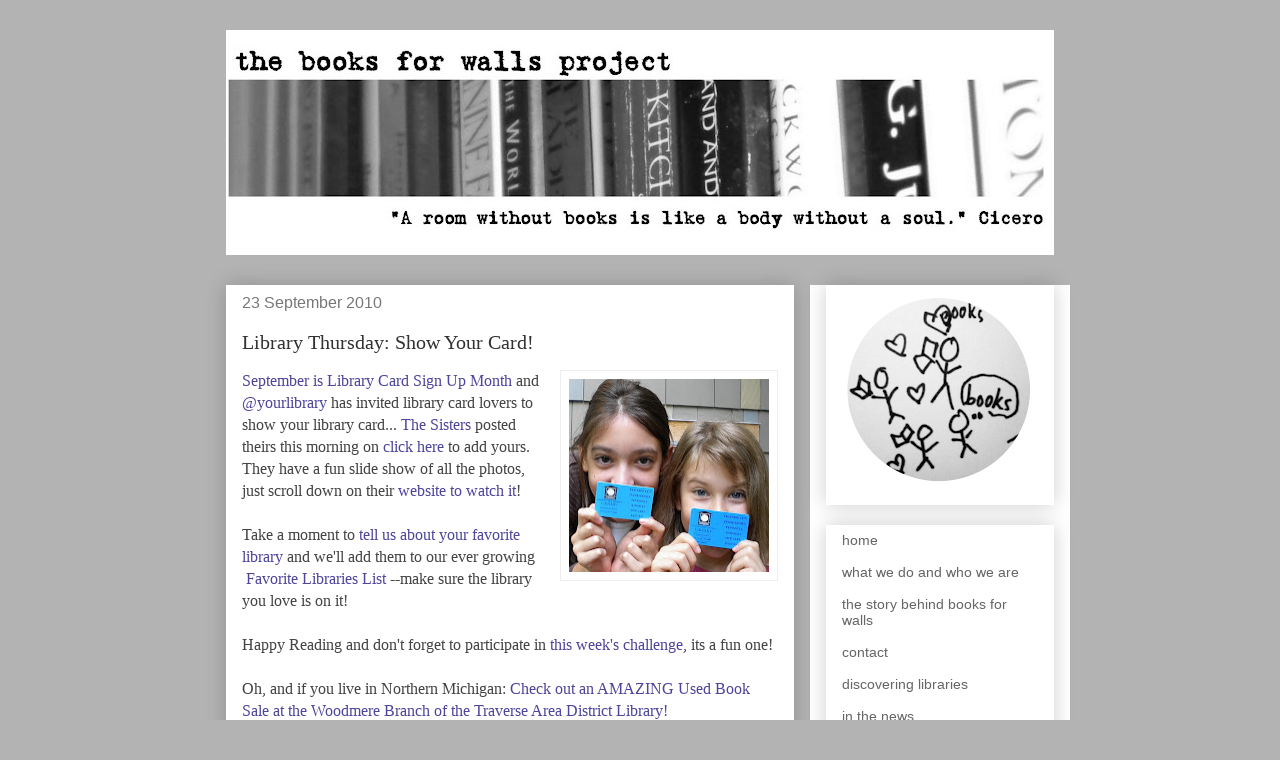

--- FILE ---
content_type: text/html; charset=UTF-8
request_url: https://www.booksforwallsproject.org/2010/09/
body_size: 32856
content:
<!DOCTYPE html>
<html class='v2' dir='ltr' xmlns='http://www.w3.org/1999/xhtml' xmlns:b='http://www.google.com/2005/gml/b' xmlns:data='http://www.google.com/2005/gml/data' xmlns:expr='http://www.google.com/2005/gml/expr'>
<head>
<link href='https://www.blogger.com/static/v1/widgets/335934321-css_bundle_v2.css' rel='stylesheet' type='text/css'/>
<meta content='width=1100' name='viewport'/>
<meta content='text/html; charset=UTF-8' http-equiv='Content-Type'/>
<meta content='blogger' name='generator'/>
<link href='https://www.booksforwallsproject.org/favicon.ico' rel='icon' type='image/x-icon'/>
<link href='http://www.booksforwallsproject.org/2010/09/' rel='canonical'/>
<link rel="alternate" type="application/atom+xml" title="The Books for Walls Project Archive - Atom" href="https://www.booksforwallsproject.org/feeds/posts/default" />
<link rel="alternate" type="application/rss+xml" title="The Books for Walls Project Archive - RSS" href="https://www.booksforwallsproject.org/feeds/posts/default?alt=rss" />
<link rel="service.post" type="application/atom+xml" title="The Books for Walls Project Archive - Atom" href="https://www.blogger.com/feeds/5154649481632827304/posts/default" />
<!--Can't find substitution for tag [blog.ieCssRetrofitLinks]-->
<meta content='Books for Walls Project
was created to
support literacy,
libraries and
book love.' name='description'/>
<meta content='http://www.booksforwallsproject.org/2010/09/' property='og:url'/>
<meta content='The Books for Walls Project Archive' property='og:title'/>
<meta content='Books for Walls Project
was created to
support literacy,
libraries and
book love.' property='og:description'/>
<title>The Books for Walls Project Archive: September 2010</title>
<style id='page-skin-1' type='text/css'><!--
/*
-----------------------------------------------
Blogger Template Style
Name:     Awesome Inc.
Designer: Tina Chen
URL:      tinachen.org
----------------------------------------------- */
/* Variable definitions
====================
<Variable name="keycolor" description="Main Color" type="color" default="#ffffff"/>
<Group description="Page" selector="body">
<Variable name="body.font" description="Font" type="font"
default="normal normal 13px Arial, Tahoma, Helvetica, FreeSans, sans-serif"/>
<Variable name="body.background.color" description="Background Color" type="color" default="#000000"/>
<Variable name="body.text.color" description="Text Color" type="color" default="#ffffff"/>
</Group>
<Group description="Links" selector=".main-inner">
<Variable name="link.color" description="Link Color" type="color" default="#888888"/>
<Variable name="link.visited.color" description="Visited Color" type="color" default="#444444"/>
<Variable name="link.hover.color" description="Hover Color" type="color" default="#cccccc"/>
</Group>
<Group description="Blog Title" selector=".header h1">
<Variable name="header.font" description="Title Font" type="font"
default="normal bold 40px Arial, Tahoma, Helvetica, FreeSans, sans-serif"/>
<Variable name="header.text.color" description="Title Color" type="color" default="#444444" />
<Variable name="header.background.color" description="Header Background" type="color" default="transparent" />
</Group>
<Group description="Blog Description" selector=".header .description">
<Variable name="description.font" description="Font" type="font"
default="normal normal 14px Arial, Tahoma, Helvetica, FreeSans, sans-serif"/>
<Variable name="description.text.color" description="Text Color" type="color"
default="#444444" />
</Group>
<Group description="Tabs Text" selector=".tabs-inner .widget li a">
<Variable name="tabs.font" description="Font" type="font"
default="normal bold 14px Arial, Tahoma, Helvetica, FreeSans, sans-serif"/>
<Variable name="tabs.text.color" description="Text Color" type="color" default="#444444"/>
<Variable name="tabs.selected.text.color" description="Selected Color" type="color" default="#444444"/>
</Group>
<Group description="Tabs Background" selector=".tabs-outer .PageList">
<Variable name="tabs.background.color" description="Background Color" type="color" default="#141414"/>
<Variable name="tabs.selected.background.color" description="Selected Color" type="color" default="#444444"/>
<Variable name="tabs.border.color" description="Border Color" type="color" default="#ffffff"/>
</Group>
<Group description="Date Header" selector=".main-inner .widget h2.date-header, .main-inner .widget h2.date-header span">
<Variable name="date.font" description="Font" type="font"
default="normal normal 14px Arial, Tahoma, Helvetica, FreeSans, sans-serif"/>
<Variable name="date.text.color" description="Text Color" type="color" default="#666666"/>
<Variable name="date.border.color" description="Border Color" type="color" default="#ffffff"/>
</Group>
<Group description="Post Title" selector="h3.post-title, h4, h3.post-title a">
<Variable name="post.title.font" description="Font" type="font"
default="normal bold 22px Arial, Tahoma, Helvetica, FreeSans, sans-serif"/>
<Variable name="post.title.text.color" description="Text Color" type="color" default="#444444"/>
</Group>
<Group description="Post Background" selector=".post">
<Variable name="post.background.color" description="Background Color" type="color" default="#ffffff" />
<Variable name="post.border.color" description="Border Color" type="color" default="#ffffff" />
<Variable name="post.border.bevel.color" description="Bevel Color" type="color" default="#ffffff"/>
</Group>
<Group description="Gadget Title" selector="h2">
<Variable name="widget.title.font" description="Font" type="font"
default="normal bold 14px Arial, Tahoma, Helvetica, FreeSans, sans-serif"/>
<Variable name="widget.title.text.color" description="Text Color" type="color" default="#444444"/>
</Group>
<Group description="Gadget Text" selector=".sidebar .widget">
<Variable name="widget.font" description="Font" type="font"
default="normal normal 14px Arial, Tahoma, Helvetica, FreeSans, sans-serif"/>
<Variable name="widget.text.color" description="Text Color" type="color" default="#444444"/>
<Variable name="widget.alternate.text.color" description="Alternate Color" type="color" default="#666666"/>
</Group>
<Group description="Gadget Links" selector=".sidebar .widget">
<Variable name="widget.link.color" description="Link Color" type="color" default="#4d469c"/>
<Variable name="widget.link.visited.color" description="Visited Color" type="color" default="#4d469c"/>
<Variable name="widget.link.hover.color" description="Hover Color" type="color" default="#444444"/>
</Group>
<Group description="Gadget Background" selector=".sidebar .widget">
<Variable name="widget.background.color" description="Background Color" type="color" default="#141414"/>
<Variable name="widget.border.color" description="Border Color" type="color" default="#222222"/>
<Variable name="widget.border.bevel.color" description="Bevel Color" type="color" default="#000000"/>
</Group>
<Group description="Sidebar Background" selector=".column-left-inner .column-right-inner">
<Variable name="widget.outer.background.color" description="Background Color" type="color" default="transparent" />
</Group>
<Group description="Images" selector=".main-inner">
<Variable name="image.background.color" description="Background Color" type="color" default="transparent"/>
<Variable name="image.border.color" description="Border Color" type="color" default="transparent"/>
</Group>
<Group description="Feed" selector=".blog-feeds">
<Variable name="feed.text.color" description="Text Color" type="color" default="#444444"/>
</Group>
<Group description="Feed Links" selector=".blog-feeds">
<Variable name="feed.link.color" description="Link Color" type="color" default="#4d469c"/>
<Variable name="feed.link.visited.color" description="Visited Color" type="color" default="#4d469c"/>
<Variable name="feed.link.hover.color" description="Hover Color" type="color" default="#444444"/>
</Group>
<Group description="Pager" selector=".blog-pager">
<Variable name="pager.background.color" description="Background Color" type="color" default="#ffffff" />
</Group>
<Group description="Footer" selector=".footer-outer">
<Variable name="footer.background.color" description="Background Color" type="color" default="#ffffff" />
<Variable name="footer.text.color" description="Text Color" type="color" default="#444444" />
</Group>
<Variable name="title.shadow.spread" description="Title Shadow" type="length" default="-1px"/>
<Variable name="body.background" description="Body Background" type="background"
color="#b3b3b3"
default="$(color) none repeat scroll top left"/>
<Variable name="body.background.gradient.cap" description="Body Gradient Cap" type="url"
default="none"/>
<Variable name="body.background.size" description="Body Background Size" type="string" default="auto"/>
<Variable name="tabs.background.gradient" description="Tabs Background Gradient" type="url"
default="none"/>
<Variable name="header.background.gradient" description="Header Background Gradient" type="url" default="none" />
<Variable name="header.padding.top" description="Header Top Padding" type="length" default="22px" />
<Variable name="header.margin.top" description="Header Top Margin" type="length" default="0" />
<Variable name="header.margin.bottom" description="Header Bottom Margin" type="length" default="0" />
<Variable name="widget.padding.top" description="Widget Padding Top" type="length" default="8px" />
<Variable name="widget.padding.side" description="Widget Padding Side" type="length" default="15px" />
<Variable name="widget.outer.margin.top" description="Widget Top Margin" type="length" default="0" />
<Variable name="widget.outer.background.gradient" description="Gradient" type="url" default="none" />
<Variable name="widget.border.radius" description="Gadget Border Radius" type="length" default="0" />
<Variable name="outer.shadow.spread" description="Outer Shadow Size" type="length" default="0" />
<Variable name="date.header.border.radius.top" description="Date Header Border Radius Top" type="length" default="0" />
<Variable name="date.header.position" description="Date Header Position" type="length" default="15px" />
<Variable name="date.space" description="Date Space" type="length" default="30px" />
<Variable name="date.position" description="Date Float" type="string" default="static" />
<Variable name="date.padding.bottom" description="Date Padding Bottom" type="length" default="0" />
<Variable name="date.border.size" description="Date Border Size" type="length" default="0" />
<Variable name="date.background" description="Date Background" type="background" color="transparent"
default="$(color) none no-repeat scroll top left" />
<Variable name="date.first.border.radius.top" description="Date First top radius" type="length" default="0" />
<Variable name="date.last.space.bottom" description="Date Last Space Bottom" type="length"
default="20px" />
<Variable name="date.last.border.radius.bottom" description="Date Last bottom radius" type="length" default="0" />
<Variable name="post.first.padding.top" description="First Post Padding Top" type="length" default="0" />
<Variable name="image.shadow.spread" description="Image Shadow Size" type="length" default="0"/>
<Variable name="image.border.radius" description="Image Border Radius" type="length" default="0"/>
<Variable name="separator.outdent" description="Separator Outdent" type="length" default="15px" />
<Variable name="title.separator.border.size" description="Widget Title Border Size" type="length" default="1px" />
<Variable name="list.separator.border.size" description="List Separator Border Size" type="length" default="1px" />
<Variable name="shadow.spread" description="Shadow Size" type="length" default="0"/>
<Variable name="startSide" description="Side where text starts in blog language" type="automatic" default="left"/>
<Variable name="endSide" description="Side where text ends in blog language" type="automatic" default="right"/>
<Variable name="date.side" description="Side where date header is placed" type="string" default="right"/>
<Variable name="pager.border.radius.top" description="Pager Border Top Radius" type="length" default="0" />
<Variable name="pager.space.top" description="Pager Top Space" type="length" default="1em" />
<Variable name="footer.background.gradient" description="Background Gradient" type="url" default="none" />
<Variable name="mobile.background.size" description="Mobile Background Size" type="string"
default="auto"/>
<Variable name="mobile.background.overlay" description="Mobile Background Overlay" type="string"
default="transparent none repeat scroll top left"/>
<Variable name="mobile.button.color" description="Mobile Button Color" type="color" default="#ffffff" />
*/
/* Content
----------------------------------------------- */
body {
font: normal normal 16px Georgia, Utopia, 'Palatino Linotype', Palatino, serif;
color: #444444;
background: #b3b3b3 none no-repeat scroll center center;
}
html body .content-outer {
min-width: 0;
max-width: 100%;
width: 100%;
}
a:link {
text-decoration: none;
color: #4d469c;
}
a:visited {
text-decoration: none;
color: #4d469c;
}
a:hover {
text-decoration: underline;
color: #444444;
}
.body-fauxcolumn-outer .cap-top {
position: absolute;
z-index: 1;
height: 276px;
width: 100%;
background: transparent none repeat-x scroll top left;
_background-image: none;
}
/* Columns
----------------------------------------------- */
.content-inner {
padding: 0;
}
.header-inner .section {
margin: 0 16px;
}
.tabs-inner .section {
margin: 0 16px;
}
.main-inner {
padding-top: 30px;
}
.main-inner .column-center-inner,
.main-inner .column-left-inner,
.main-inner .column-right-inner {
padding: 0 5px;
}
*+html body .main-inner .column-center-inner {
margin-top: -30px;
}
#layout .main-inner .column-center-inner {
margin-top: 0;
}
/* Header
----------------------------------------------- */
.header-outer {
margin: 0 0 0 0;
background: transparent none repeat scroll 0 0;
}
.Header h1 {
font: normal bold 40px 'Courier New', Courier, FreeMono, monospace;
color: #444444;
text-shadow: 0 0 -1px #000000;
}
.Header h1 a {
color: #444444;
}
.Header .description {
font: normal normal 14px Arial, Tahoma, Helvetica, FreeSans, sans-serif;
color: #444444;
}
.header-inner .Header .titlewrapper,
.header-inner .Header .descriptionwrapper {
padding-left: 0;
padding-right: 0;
margin-bottom: 0;
}
.header-inner .Header .titlewrapper {
padding-top: 22px;
}
/* Tabs
----------------------------------------------- */
.tabs-outer {
overflow: hidden;
position: relative;
background: #eeeeee url(//www.blogblog.com/1kt/awesomeinc/tabs_gradient_light.png) repeat scroll 0 0;
}
#layout .tabs-outer {
overflow: visible;
}
.tabs-cap-top, .tabs-cap-bottom {
position: absolute;
width: 100%;
border-top: 1px solid #999999;
}
.tabs-cap-bottom {
bottom: 0;
}
.tabs-inner .widget li a {
display: inline-block;
margin: 0;
padding: .6em 1.5em;
font: normal bold 14px Georgia, Utopia, 'Palatino Linotype', Palatino, serif;
color: #444444;
border-top: 1px solid #999999;
border-bottom: 1px solid #999999;
border-left: 1px solid #999999;
height: 16px;
line-height: 16px;
}
.tabs-inner .widget li:last-child a {
border-right: 1px solid #999999;
}
.tabs-inner .widget li.selected a, .tabs-inner .widget li a:hover {
background: #666666 url(//www.blogblog.com/1kt/awesomeinc/tabs_gradient_light.png) repeat-x scroll 0 -100px;
color: #444444;
}
/* Headings
----------------------------------------------- */
h2 {
font: normal normal 16px Arial, Tahoma, Helvetica, FreeSans, sans-serif;
color: #444444;
}
/* Widgets
----------------------------------------------- */
.main-inner .section {
margin: 0 27px;
padding: 0;
}
.main-inner .column-left-outer,
.main-inner .column-right-outer {
margin-top: 0;
}
#layout .main-inner .column-left-outer,
#layout .main-inner .column-right-outer {
margin-top: 0;
}
.main-inner .column-left-inner,
.main-inner .column-right-inner {
background: #ffffff none repeat 0 0;
-moz-box-shadow: 0 0 0 rgba(0, 0, 0, .2);
-webkit-box-shadow: 0 0 0 rgba(0, 0, 0, .2);
-goog-ms-box-shadow: 0 0 0 rgba(0, 0, 0, .2);
box-shadow: 0 0 0 rgba(0, 0, 0, .2);
-moz-border-radius: 0;
-webkit-border-radius: 0;
-goog-ms-border-radius: 0;
border-radius: 0;
}
#layout .main-inner .column-left-inner,
#layout .main-inner .column-right-inner {
margin-top: 0;
}
.sidebar .widget {
font: normal normal 14px Arial, Tahoma, Helvetica, FreeSans, sans-serif;
color: #444444;
}
.sidebar .widget a:link {
color: #666666;
}
.sidebar .widget a:visited {
color: #666666;
}
.sidebar .widget a:hover {
color: #666666;
}
.sidebar .widget h2 {
text-shadow: 0 0 -1px #000000;
}
.main-inner .widget {
background-color: #ffffff;
border: 1px solid #ffffff;
padding: 0 15px 15px;
margin: 20px -16px;
-moz-box-shadow: 0 0 20px rgba(0, 0, 0, .2);
-webkit-box-shadow: 0 0 20px rgba(0, 0, 0, .2);
-goog-ms-box-shadow: 0 0 20px rgba(0, 0, 0, .2);
box-shadow: 0 0 20px rgba(0, 0, 0, .2);
-moz-border-radius: 0;
-webkit-border-radius: 0;
-goog-ms-border-radius: 0;
border-radius: 0;
}
.main-inner .widget h2 {
margin: 0 -15px;
padding: .6em 15px .5em;
border-bottom: 1px solid #ffffff;
}
.footer-inner .widget h2 {
padding: 0 0 .4em;
border-bottom: 1px solid #ffffff;
}
.main-inner .widget h2 + div, .footer-inner .widget h2 + div {
border-top: 1px solid #ffffff;
padding-top: 8px;
}
.main-inner .widget .widget-content {
margin: 0 -15px;
padding: 7px 15px 0;
}
.main-inner .widget ul, .main-inner .widget #ArchiveList ul.flat {
margin: -8px -15px 0;
padding: 0;
list-style: none;
}
.main-inner .widget #ArchiveList {
margin: -8px 0 0;
}
.main-inner .widget ul li, .main-inner .widget #ArchiveList ul.flat li {
padding: .5em 15px;
text-indent: 0;
color: #616161;
border-top: 1px solid #ffffff;
border-bottom: 1px solid #ffffff;
}
.main-inner .widget #ArchiveList ul li {
padding-top: .25em;
padding-bottom: .25em;
}
.main-inner .widget ul li:first-child, .main-inner .widget #ArchiveList ul.flat li:first-child {
border-top: none;
}
.main-inner .widget ul li:last-child, .main-inner .widget #ArchiveList ul.flat li:last-child {
border-bottom: none;
}
.post-body {
position: relative;
}
.main-inner .widget .post-body ul {
padding: 0 2.5em;
margin: .5em 0;
list-style: disc;
}
.main-inner .widget .post-body ul li {
padding: 0.25em 0;
margin-bottom: .25em;
color: #444444;
border: none;
}
.footer-inner .widget ul {
padding: 0;
list-style: none;
}
.widget .zippy {
color: #616161;
}
/* Posts
----------------------------------------------- */
body .main-inner .Blog {
padding: 0;
margin-bottom: 1em;
background-color: transparent;
border: none;
-moz-box-shadow: 0 0 0 rgba(0, 0, 0, 0);
-webkit-box-shadow: 0 0 0 rgba(0, 0, 0, 0);
-goog-ms-box-shadow: 0 0 0 rgba(0, 0, 0, 0);
box-shadow: 0 0 0 rgba(0, 0, 0, 0);
}
.main-inner .section:last-child .Blog:last-child {
padding: 0;
margin-bottom: 1em;
}
.main-inner .widget h2.date-header {
margin: 0 -15px 1px;
padding: 0 0 0 0;
font: normal normal 16px Arial, Tahoma, Helvetica, FreeSans, sans-serif;
color: #777777;
background: transparent none no-repeat scroll top left;
border-top: 0 solid #eeeeee;
border-bottom: 1px solid #ffffff;
-moz-border-radius-topleft: 0;
-moz-border-radius-topright: 0;
-webkit-border-top-left-radius: 0;
-webkit-border-top-right-radius: 0;
border-top-left-radius: 0;
border-top-right-radius: 0;
position: static;
bottom: 100%;
right: 15px;
text-shadow: 0 0 -1px #000000;
}
.main-inner .widget h2.date-header span {
font: normal normal 16px Arial, Tahoma, Helvetica, FreeSans, sans-serif;
display: block;
padding: .5em 15px;
border-left: 0 solid #eeeeee;
border-right: 0 solid #eeeeee;
}
.date-outer {
position: relative;
margin: 30px 0 20px;
padding: 0 15px;
background-color: #ffffff;
border: 1px solid #ffffff;
-moz-box-shadow: 0 0 20px rgba(0, 0, 0, .2);
-webkit-box-shadow: 0 0 20px rgba(0, 0, 0, .2);
-goog-ms-box-shadow: 0 0 20px rgba(0, 0, 0, .2);
box-shadow: 0 0 20px rgba(0, 0, 0, .2);
-moz-border-radius: 0;
-webkit-border-radius: 0;
-goog-ms-border-radius: 0;
border-radius: 0;
}
.date-outer:first-child {
margin-top: 0;
}
.date-outer:last-child {
margin-bottom: 20px;
-moz-border-radius-bottomleft: 0;
-moz-border-radius-bottomright: 0;
-webkit-border-bottom-left-radius: 0;
-webkit-border-bottom-right-radius: 0;
-goog-ms-border-bottom-left-radius: 0;
-goog-ms-border-bottom-right-radius: 0;
border-bottom-left-radius: 0;
border-bottom-right-radius: 0;
}
.date-posts {
margin: 0 -15px;
padding: 0 15px;
clear: both;
}
.post-outer, .inline-ad {
border-top: 1px solid rgba(0, 0, 0, 0);
margin: 0 -15px;
padding: 15px 15px;
}
.post-outer {
padding-bottom: 10px;
}
.post-outer:first-child {
padding-top: 0;
border-top: none;
}
.post-outer:last-child, .inline-ad:last-child {
border-bottom: none;
}
.post-body {
position: relative;
}
.post-body img {
padding: 8px;
background: transparent;
border: 1px solid #eeeeee;
-moz-box-shadow: 0 0 0 rgba(0, 0, 0, .2);
-webkit-box-shadow: 0 0 0 rgba(0, 0, 0, .2);
box-shadow: 0 0 0 rgba(0, 0, 0, .2);
-moz-border-radius: 0;
-webkit-border-radius: 0;
border-radius: 0;
}
h3.post-title, h4 {
font: normal normal 20px Georgia, Utopia, 'Palatino Linotype', Palatino, serif;
color: #333333;
}
h3.post-title a {
font: normal normal 20px Georgia, Utopia, 'Palatino Linotype', Palatino, serif;
color: #333333;
}
h3.post-title a:hover {
color: #444444;
text-decoration: underline;
}
.post-header {
margin: 0 0 1em;
}
.post-body {
line-height: 1.4;
}
.post-outer h2 {
color: #444444;
}
.post-footer {
margin: 1.5em 0 0;
}
#blog-pager {
padding: 15px;
font-size: 120%;
background-color: #ffffff;
border: 1px solid #ffffff;
-moz-box-shadow: 0 0 20px rgba(0, 0, 0, .2);
-webkit-box-shadow: 0 0 20px rgba(0, 0, 0, .2);
-goog-ms-box-shadow: 0 0 20px rgba(0, 0, 0, .2);
box-shadow: 0 0 20px rgba(0, 0, 0, .2);
-moz-border-radius: 0;
-webkit-border-radius: 0;
-goog-ms-border-radius: 0;
border-radius: 0;
-moz-border-radius-topleft: 0;
-moz-border-radius-topright: 0;
-webkit-border-top-left-radius: 0;
-webkit-border-top-right-radius: 0;
-goog-ms-border-top-left-radius: 0;
-goog-ms-border-top-right-radius: 0;
border-top-left-radius: 0;
border-top-right-radius-topright: 0;
margin-top: 1em;
}
.blog-feeds, .post-feeds {
margin: 1em 0;
text-align: center;
color: #444444;
}
.blog-feeds a, .post-feeds a {
color: #3778cd;
}
.blog-feeds a:visited, .post-feeds a:visited {
color: #4d469c;
}
.blog-feeds a:hover, .post-feeds a:hover {
color: #3778cd;
}
.post-outer .comments {
margin-top: 2em;
}
/* Comments
----------------------------------------------- */
.comments .comments-content .icon.blog-author {
background-repeat: no-repeat;
background-image: url([data-uri]);
}
.comments .comments-content .loadmore a {
border-top: 1px solid #999999;
border-bottom: 1px solid #999999;
}
.comments .continue {
border-top: 2px solid #999999;
}
/* Footer
----------------------------------------------- */
.footer-outer {
margin: -20px 0 -1px;
padding: 20px 0 0;
color: #444444;
overflow: hidden;
}
.footer-fauxborder-left {
border-top: 1px solid #ffffff;
background: #ffffff none repeat scroll 0 0;
-moz-box-shadow: 0 0 20px rgba(0, 0, 0, .2);
-webkit-box-shadow: 0 0 20px rgba(0, 0, 0, .2);
-goog-ms-box-shadow: 0 0 20px rgba(0, 0, 0, .2);
box-shadow: 0 0 20px rgba(0, 0, 0, .2);
margin: 0 -20px;
}
/* Mobile
----------------------------------------------- */
body.mobile {
background-size: auto;
}
.mobile .body-fauxcolumn-outer {
background: transparent none repeat scroll top left;
}
*+html body.mobile .main-inner .column-center-inner {
margin-top: 0;
}
.mobile .main-inner .widget {
padding: 0 0 15px;
}
.mobile .main-inner .widget h2 + div,
.mobile .footer-inner .widget h2 + div {
border-top: none;
padding-top: 0;
}
.mobile .footer-inner .widget h2 {
padding: 0.5em 0;
border-bottom: none;
}
.mobile .main-inner .widget .widget-content {
margin: 0;
padding: 7px 0 0;
}
.mobile .main-inner .widget ul,
.mobile .main-inner .widget #ArchiveList ul.flat {
margin: 0 -15px 0;
}
.mobile .main-inner .widget h2.date-header {
right: 0;
}
.mobile .date-header span {
padding: 0.4em 0;
}
.mobile .date-outer:first-child {
margin-bottom: 0;
border: 1px solid #ffffff;
-moz-border-radius-topleft: 0;
-moz-border-radius-topright: 0;
-webkit-border-top-left-radius: 0;
-webkit-border-top-right-radius: 0;
-goog-ms-border-top-left-radius: 0;
-goog-ms-border-top-right-radius: 0;
border-top-left-radius: 0;
border-top-right-radius: 0;
}
.mobile .date-outer {
border-color: #ffffff;
border-width: 0 1px 1px;
}
.mobile .date-outer:last-child {
margin-bottom: 0;
}
.mobile .main-inner {
padding: 0;
}
.mobile .header-inner .section {
margin: 0;
}
.mobile .post-outer, .mobile .inline-ad {
padding: 5px 0;
}
.mobile .tabs-inner .section {
margin: 0 10px;
}
.mobile .main-inner .widget h2 {
margin: 0;
padding: 0;
}
.mobile .main-inner .widget h2.date-header span {
padding: 0;
}
.mobile .main-inner .widget .widget-content {
margin: 0;
padding: 7px 0 0;
}
.mobile #blog-pager {
border: 1px solid transparent;
background: #ffffff none repeat scroll 0 0;
}
.mobile .main-inner .column-left-inner,
.mobile .main-inner .column-right-inner {
background: #ffffff none repeat 0 0;
-moz-box-shadow: none;
-webkit-box-shadow: none;
-goog-ms-box-shadow: none;
box-shadow: none;
}
.mobile .date-posts {
margin: 0;
padding: 0;
}
.mobile .footer-fauxborder-left {
margin: 0;
border-top: inherit;
}
.mobile .main-inner .section:last-child .Blog:last-child {
margin-bottom: 0;
}
.mobile-index-contents {
color: #444444;
}
.mobile .mobile-link-button {
background: #4d469c url(//www.blogblog.com/1kt/awesomeinc/tabs_gradient_light.png) repeat scroll 0 0;
}
.mobile-link-button a:link, .mobile-link-button a:visited {
color: #ffffff;
}
.mobile .tabs-inner .PageList .widget-content {
background: transparent;
border-top: 1px solid;
border-color: #999999;
color: #444444;
}
.mobile .tabs-inner .PageList .widget-content .pagelist-arrow {
border-left: 1px solid #999999;
}

--></style>
<style id='template-skin-1' type='text/css'><!--
body {
min-width: 860px;
}
.content-outer, .content-fauxcolumn-outer, .region-inner {
min-width: 860px;
max-width: 860px;
_width: 860px;
}
.main-inner .columns {
padding-left: 0px;
padding-right: 260px;
}
.main-inner .fauxcolumn-center-outer {
left: 0px;
right: 260px;
/* IE6 does not respect left and right together */
_width: expression(this.parentNode.offsetWidth -
parseInt("0px") -
parseInt("260px") + 'px');
}
.main-inner .fauxcolumn-left-outer {
width: 0px;
}
.main-inner .fauxcolumn-right-outer {
width: 260px;
}
.main-inner .column-left-outer {
width: 0px;
right: 100%;
margin-left: -0px;
}
.main-inner .column-right-outer {
width: 260px;
margin-right: -260px;
}
#layout {
min-width: 0;
}
#layout .content-outer {
min-width: 0;
width: 800px;
}
#layout .region-inner {
min-width: 0;
width: auto;
}
--></style>
<script type='text/javascript'>
        (function(i,s,o,g,r,a,m){i['GoogleAnalyticsObject']=r;i[r]=i[r]||function(){
        (i[r].q=i[r].q||[]).push(arguments)},i[r].l=1*new Date();a=s.createElement(o),
        m=s.getElementsByTagName(o)[0];a.async=1;a.src=g;m.parentNode.insertBefore(a,m)
        })(window,document,'script','https://www.google-analytics.com/analytics.js','ga');
        ga('create', 'UA-16065185-1', 'auto', 'blogger');
        ga('blogger.send', 'pageview');
      </script>
<!-- twitter card details -->
<meta content='summary' name='twitter:card'/>
<meta content='@booksforwalls' name='twitter:site'/>
<meta content='https://www.booksforwallsproject.org/2010/09/' name='twitter:url'/>
<meta content='September 2010' name='twitter:title'/>
<meta content='The Books for Walls Project Archive: September 2010' name='twitter:description'/>
<meta content='' name='twitter:image'/>
<!-- end twitter card details -->
<link href='https://www.blogger.com/dyn-css/authorization.css?targetBlogID=5154649481632827304&amp;zx=cc75d3a5-7aa3-46c2-b2dd-036e0b5a26a7' media='none' onload='if(media!=&#39;all&#39;)media=&#39;all&#39;' rel='stylesheet'/><noscript><link href='https://www.blogger.com/dyn-css/authorization.css?targetBlogID=5154649481632827304&amp;zx=cc75d3a5-7aa3-46c2-b2dd-036e0b5a26a7' rel='stylesheet'/></noscript>
<meta name='google-adsense-platform-account' content='ca-host-pub-1556223355139109'/>
<meta name='google-adsense-platform-domain' content='blogspot.com'/>

<link rel="stylesheet" href="https://fonts.googleapis.com/css2?display=swap&family=Roboto"></head>
<body class='loading'>
<div class='navbar no-items section' id='navbar' name='Navbar'>
</div>
<div class='body-fauxcolumns'>
<div class='fauxcolumn-outer body-fauxcolumn-outer'>
<div class='cap-top'>
<div class='cap-left'></div>
<div class='cap-right'></div>
</div>
<div class='fauxborder-left'>
<div class='fauxborder-right'></div>
<div class='fauxcolumn-inner'>
</div>
</div>
<div class='cap-bottom'>
<div class='cap-left'></div>
<div class='cap-right'></div>
</div>
</div>
</div>
<div class='content'>
<div class='content-fauxcolumns'>
<div class='fauxcolumn-outer content-fauxcolumn-outer'>
<div class='cap-top'>
<div class='cap-left'></div>
<div class='cap-right'></div>
</div>
<div class='fauxborder-left'>
<div class='fauxborder-right'></div>
<div class='fauxcolumn-inner'>
</div>
</div>
<div class='cap-bottom'>
<div class='cap-left'></div>
<div class='cap-right'></div>
</div>
</div>
</div>
<div class='content-outer'>
<div class='content-cap-top cap-top'>
<div class='cap-left'></div>
<div class='cap-right'></div>
</div>
<div class='fauxborder-left content-fauxborder-left'>
<div class='fauxborder-right content-fauxborder-right'></div>
<div class='content-inner'>
<header>
<div class='header-outer'>
<div class='header-cap-top cap-top'>
<div class='cap-left'></div>
<div class='cap-right'></div>
</div>
<div class='fauxborder-left header-fauxborder-left'>
<div class='fauxborder-right header-fauxborder-right'></div>
<div class='region-inner header-inner'>
<div class='header section' id='header' name='Header'><div class='widget Header' data-version='1' id='Header1'>
<div id='header-inner'>
<a href='https://www.booksforwallsproject.org/' style='display: block'>
<img alt='The Books for Walls Project Archive' height='225px; ' id='Header1_headerimg' src='https://blogger.googleusercontent.com/img/a/AVvXsEhQ-KLHp1syJxE__7aF_Ap2aFWzEwjKhQtDHpLSg4EiiS20-4X7HifbbWvQ3CNoy-RtUymFGutKOadkmC0m2K2JReKJypeBjkVinTTjwwH9rHO6ONb9_v7fm8j077MS0Qhd5Ut1DOcc-EiHqj3pNmCOhN5ydkDZ2CTETjRYm_0grCEfmMbUBJ7opB-6j9kB=s828' style='display: block' width='828px; '/>
</a>
</div>
</div></div>
</div>
</div>
<div class='header-cap-bottom cap-bottom'>
<div class='cap-left'></div>
<div class='cap-right'></div>
</div>
</div>
</header>
<div class='tabs-outer'>
<div class='tabs-cap-top cap-top'>
<div class='cap-left'></div>
<div class='cap-right'></div>
</div>
<div class='fauxborder-left tabs-fauxborder-left'>
<div class='fauxborder-right tabs-fauxborder-right'></div>
<div class='region-inner tabs-inner'>
<div class='tabs no-items section' id='crosscol' name='Cross-Column'></div>
<div class='tabs no-items section' id='crosscol-overflow' name='Cross-Column 2'></div>
</div>
</div>
<div class='tabs-cap-bottom cap-bottom'>
<div class='cap-left'></div>
<div class='cap-right'></div>
</div>
</div>
<div class='main-outer'>
<div class='main-cap-top cap-top'>
<div class='cap-left'></div>
<div class='cap-right'></div>
</div>
<div class='fauxborder-left main-fauxborder-left'>
<div class='fauxborder-right main-fauxborder-right'></div>
<div class='region-inner main-inner'>
<div class='columns fauxcolumns'>
<div class='fauxcolumn-outer fauxcolumn-center-outer'>
<div class='cap-top'>
<div class='cap-left'></div>
<div class='cap-right'></div>
</div>
<div class='fauxborder-left'>
<div class='fauxborder-right'></div>
<div class='fauxcolumn-inner'>
</div>
</div>
<div class='cap-bottom'>
<div class='cap-left'></div>
<div class='cap-right'></div>
</div>
</div>
<div class='fauxcolumn-outer fauxcolumn-left-outer'>
<div class='cap-top'>
<div class='cap-left'></div>
<div class='cap-right'></div>
</div>
<div class='fauxborder-left'>
<div class='fauxborder-right'></div>
<div class='fauxcolumn-inner'>
</div>
</div>
<div class='cap-bottom'>
<div class='cap-left'></div>
<div class='cap-right'></div>
</div>
</div>
<div class='fauxcolumn-outer fauxcolumn-right-outer'>
<div class='cap-top'>
<div class='cap-left'></div>
<div class='cap-right'></div>
</div>
<div class='fauxborder-left'>
<div class='fauxborder-right'></div>
<div class='fauxcolumn-inner'>
</div>
</div>
<div class='cap-bottom'>
<div class='cap-left'></div>
<div class='cap-right'></div>
</div>
</div>
<!-- corrects IE6 width calculation -->
<div class='columns-inner'>
<div class='column-center-outer'>
<div class='column-center-inner'>
<div class='main section' id='main' name='Main'><div class='widget Blog' data-version='1' id='Blog1'>
<div class='blog-posts hfeed'>

          <div class="date-outer">
        
<h2 class='date-header'><span>23 September 2010</span></h2>

          <div class="date-posts">
        
<div class='post-outer'>
<div class='post hentry' itemprop='blogPost' itemscope='itemscope' itemtype='http://schema.org/BlogPosting'>
<meta content='https://blogger.googleusercontent.com/img/b/R29vZ2xl/AVvXsEjP0yvZKO5ZLJStxYPp7vLe5-sQ4738qp8xi6Vc8tefAufHyWg37_dEDuzyMJQ7Pfk-8OlzqcvNrhNx8VDdP5ceovzbFzERWu8RBv4DRnklKtlDUcQ8OoxgCLtpj4E1ovCBwdHwcjBsPfoK/s200/show+your+card.jpg' itemprop='image_url'/>
<meta content='5154649481632827304' itemprop='blogId'/>
<meta content='7395834074519205379' itemprop='postId'/>
<a name='7395834074519205379'></a>
<h3 class='post-title entry-title' itemprop='name'>
<a href='https://www.booksforwallsproject.org/2010/09/library-thursday-show-your-card.html'>Library Thursday: Show Your Card!</a>
</h3>
<div class='post-header'>
<div class='post-header-line-1'></div>
</div>
<div class='post-body entry-content' id='post-body-7395834074519205379' itemprop='articleBody'>
<div class="separator" style="clear: both; text-align: center;">
<a href="https://blogger.googleusercontent.com/img/b/R29vZ2xl/AVvXsEjP0yvZKO5ZLJStxYPp7vLe5-sQ4738qp8xi6Vc8tefAufHyWg37_dEDuzyMJQ7Pfk-8OlzqcvNrhNx8VDdP5ceovzbFzERWu8RBv4DRnklKtlDUcQ8OoxgCLtpj4E1ovCBwdHwcjBsPfoK/s1600/show+your+card.jpg" imageanchor="1" style="clear: right; float: right; margin-bottom: 1em; margin-left: 1em;"><img border="0" height="193" src="https://blogger.googleusercontent.com/img/b/R29vZ2xl/AVvXsEjP0yvZKO5ZLJStxYPp7vLe5-sQ4738qp8xi6Vc8tefAufHyWg37_dEDuzyMJQ7Pfk-8OlzqcvNrhNx8VDdP5ceovzbFzERWu8RBv4DRnklKtlDUcQ8OoxgCLtpj4E1ovCBwdHwcjBsPfoK/s200/show+your+card.jpg" width="200" /></a></div>
<a href="http://www.booksforwallsproject.org/2010/09/library-thursday-library-card-month.html">September is Library Card Sign Up Month</a> and <a href="http://www.atyourlibrary.org/">@yourlibrary</a>&nbsp;has invited library card lovers to show your library card... <a href="http://www.booksforwallsproject.org/p/who-we-are.html">The Sisters</a> posted theirs this morning on <a href="http://www.flickr.com/groups/1495780@N20/">click here</a> to add yours. They have a fun slide show of all the photos, just scroll down on their <a href="http://www.atyourlibrary.org/">website to watch it</a>!<br />
<br />
Take a moment to <a href="http://www.booksforwallsproject.org/2010/08/favorite-libraries-challenge.html">tell us about your favorite library</a> and we'll add them to our ever growing &nbsp;<a href="http://www.booksforwallsproject.org/p/favorite-libraries-project.html">Favorite Libraries List</a>&nbsp;--make sure the library you love is on it!<br />
<br />
Happy Reading&nbsp;and don't forget to participate in <a href="http://www.booksforwallsproject.org/2010/09/one-liner-challenge.html">this week's challenge</a>, its a fun one!<br />
<br />
Oh, and if you live in Northern Michigan:&nbsp;<a href="http://www.tadl.org/event/2010/09/25/woodmere/friends-of-tadl-annual-used-and-almost-rare-book-sale">Check out an AMAZING Used Book Sale at the Woodmere Branch of the Traverse Area District Library!</a>
<div style='clear: both;'></div>
</div>
<script>
  (function(i,s,o,g,r,a,m){i['GoogleAnalyticsObject']=r;i[r]=i[r]||function(){
  (i[r].q=i[r].q||[]).push(arguments)},i[r].l=1*new Date();a=s.createElement(o),
  m=s.getElementsByTagName(o)[0];a.async=1;a.src=g;m.parentNode.insertBefore(a,m)
  })(window,document,'script','//www.google-analytics.com/analytics.js','ga');

  ga('create', 'UA-16065185-1', 'auto');
  ga('send', 'pageview');

</script>
<div class='post-footer'>
<div class='post-footer-line post-footer-line-1'></div>
<div class='post-footer-line post-footer-line-2'><span class='post-comment-link'>
</span>
<div class='post-share-buttons goog-inline-block'>
</div>
</div>
<div class='post-footer-line post-footer-line-3'><span class='post-icons'>
<span class='item-control blog-admin pid-1511737573'>
<a href='https://www.blogger.com/post-edit.g?blogID=5154649481632827304&postID=7395834074519205379&from=pencil' title='Edit Post'>
<img alt='' class='icon-action' height='18' src='https://resources.blogblog.com/img/icon18_edit_allbkg.gif' width='18'/>
</a>
</span>
</span>
</div>
</div>
</div>
</div>

          </div></div>
        

          <div class="date-outer">
        
<h2 class='date-header'><span>22 September 2010</span></h2>

          <div class="date-posts">
        
<div class='post-outer'>
<div class='post hentry' itemprop='blogPost' itemscope='itemscope' itemtype='http://schema.org/BlogPosting'>
<meta content='https://blogger.googleusercontent.com/img/b/R29vZ2xl/AVvXsEj1vKbcGJBxG3m3CB2x4HvS42nDMECcOVFKYnHiuS5R_QDYDyddobOvZMMUSt56HFivKd63ITA1fDfx1Voxdie4e7XdcFZ4N7HZO7867l3L_Eh0Xa18M7i9NCFvVc-KOV55a2aGZVfITQLk/s200/its+a+book+sisters.jpg' itemprop='image_url'/>
<meta content='5154649481632827304' itemprop='blogId'/>
<meta content='9165884322499788616' itemprop='postId'/>
<a name='9165884322499788616'></a>
<h3 class='post-title entry-title' itemprop='name'>
<a href='https://www.booksforwallsproject.org/2010/09/one-liner-challenge.html'>One Liner Challenge</a>
</h3>
<div class='post-header'>
<div class='post-header-line-1'></div>
</div>
<div class='post-body entry-content' id='post-body-9165884322499788616' itemprop='articleBody'>
<table cellpadding="0" cellspacing="0" class="tr-caption-container" style="float: right; margin-left: 1em; text-align: right;"><tbody>
<tr><td style="text-align: center;"><a href="https://blogger.googleusercontent.com/img/b/R29vZ2xl/AVvXsEj1vKbcGJBxG3m3CB2x4HvS42nDMECcOVFKYnHiuS5R_QDYDyddobOvZMMUSt56HFivKd63ITA1fDfx1Voxdie4e7XdcFZ4N7HZO7867l3L_Eh0Xa18M7i9NCFvVc-KOV55a2aGZVfITQLk/s1600/its+a+book+sisters.jpg" imageanchor="1" style="clear: right; margin-bottom: 1em; margin-left: auto; margin-right: auto;"><img border="0" height="200" src="https://blogger.googleusercontent.com/img/b/R29vZ2xl/AVvXsEj1vKbcGJBxG3m3CB2x4HvS42nDMECcOVFKYnHiuS5R_QDYDyddobOvZMMUSt56HFivKd63ITA1fDfx1Voxdie4e7XdcFZ4N7HZO7867l3L_Eh0Xa18M7i9NCFvVc-KOV55a2aGZVfITQLk/s200/its+a+book+sisters.jpg" width="148" /></a></td></tr>
<tr><td class="tr-caption" style="text-align: center;">While we are temped to reveal <br />
the one liner of a last line <br />
from <i>It's a Book</i>&nbsp;--we'll<br />
wait until more of you get<br />
to read it!</td></tr>
</tbody></table>
This week while reading <i><a href="http://www.booksforwallsproject.org/2010/09/book-of-week-its-book.html"><b>It's a Book</b></a>, </i>by Lane Smith,&nbsp;the <a href="http://www.booksforwallsproject.org/p/who-we-are.html">Four of Us</a> realized that sometimes one line from a book can&nbsp;unmistakably, identify the book.<br />
<br />
<div style="text-align: center;">
<b>We challenge you to share one of these&nbsp;<i>unmistakably&nbsp;identifiable</i>&nbsp;lines</b>&nbsp;<b>from a favorite book --whether fiction, non-fiction, picture book-- just share a good line!</b></div>
<br />
<b>Here is a twist:</b>&nbsp;<u><i>Do not share the title and the author.</i></u> We'll leave it up to other readers to guess.<br />
<br />
<div style="text-align: center;">
<b>Don't forget: </b>if you click on comments and "subscribe by email" you'll&nbsp;receive&nbsp;and email when new comments are posted!</div>
<div style='clear: both;'></div>
</div>
<script>
  (function(i,s,o,g,r,a,m){i['GoogleAnalyticsObject']=r;i[r]=i[r]||function(){
  (i[r].q=i[r].q||[]).push(arguments)},i[r].l=1*new Date();a=s.createElement(o),
  m=s.getElementsByTagName(o)[0];a.async=1;a.src=g;m.parentNode.insertBefore(a,m)
  })(window,document,'script','//www.google-analytics.com/analytics.js','ga');

  ga('create', 'UA-16065185-1', 'auto');
  ga('send', 'pageview');

</script>
<div class='post-footer'>
<div class='post-footer-line post-footer-line-1'></div>
<div class='post-footer-line post-footer-line-2'><span class='post-comment-link'>
<a class='comment-link' href='https://www.booksforwallsproject.org/2010/09/one-liner-challenge.html#comment-form' onclick=''>
16 comments:
  </a>
</span>
<div class='post-share-buttons goog-inline-block'>
</div>
</div>
<div class='post-footer-line post-footer-line-3'><span class='post-icons'>
<span class='item-control blog-admin pid-1511737573'>
<a href='https://www.blogger.com/post-edit.g?blogID=5154649481632827304&postID=9165884322499788616&from=pencil' title='Edit Post'>
<img alt='' class='icon-action' height='18' src='https://resources.blogblog.com/img/icon18_edit_allbkg.gif' width='18'/>
</a>
</span>
</span>
</div>
</div>
</div>
</div>

          </div></div>
        

          <div class="date-outer">
        
<h2 class='date-header'><span>21 September 2010</span></h2>

          <div class="date-posts">
        
<div class='post-outer'>
<div class='post hentry' itemprop='blogPost' itemscope='itemscope' itemtype='http://schema.org/BlogPosting'>
<meta content='https://blogger.googleusercontent.com/img/b/R29vZ2xl/AVvXsEgAu-triRw719VZRgfAVKXBvqw_eRmdljJw8N-tzHJmFVrTuVg2TvZYywOpdDlWrC3vfsQ74Dq8r5Ha4XuyaMIUSjoxAD1hd6TbFOAY_sEBX8cX8xkyzwNx6P3AZEzohEx9a01Madsctmk1/s320/summer.jpg' itemprop='image_url'/>
<meta content='5154649481632827304' itemprop='blogId'/>
<meta content='6163427758737254118' itemprop='postId'/>
<a name='6163427758737254118'></a>
<h3 class='post-title entry-title' itemprop='name'>
<a href='https://www.booksforwallsproject.org/2010/09/happy-last-day-of-summer_21.html'>Happy Last Day of Summer!</a>
</h3>
<div class='post-header'>
<div class='post-header-line-1'></div>
</div>
<div class='post-body entry-content' id='post-body-6163427758737254118' itemprop='articleBody'>
<div class="separator" style="clear: both; text-align: center;">
<a href="https://blogger.googleusercontent.com/img/b/R29vZ2xl/AVvXsEgAu-triRw719VZRgfAVKXBvqw_eRmdljJw8N-tzHJmFVrTuVg2TvZYywOpdDlWrC3vfsQ74Dq8r5Ha4XuyaMIUSjoxAD1hd6TbFOAY_sEBX8cX8xkyzwNx6P3AZEzohEx9a01Madsctmk1/s1600/summer.jpg" imageanchor="1" style="clear: right; float: right; margin-bottom: 1em; margin-left: 1em;"><img border="0" height="320" src="https://blogger.googleusercontent.com/img/b/R29vZ2xl/AVvXsEgAu-triRw719VZRgfAVKXBvqw_eRmdljJw8N-tzHJmFVrTuVg2TvZYywOpdDlWrC3vfsQ74Dq8r5Ha4XuyaMIUSjoxAD1hd6TbFOAY_sEBX8cX8xkyzwNx6P3AZEzohEx9a01Madsctmk1/s320/summer.jpg" width="97" /></a></div>
<b>We have a tradition on the last day of summer --</b><i><b>no matter the weather</b></i><b>-- &nbsp;a swim in <a href="http://www.villageofbeulah.org/beulah_todo.html">Crystal Lake</a>.</b><br />
<div>
<br /></div>
<div>
Before our swim we had lunch at Phoenix Cafe with a cast of characters which included 3 out of 4 grandparents, an Aunt and an Uncle. At lunch we talked all about our <a href="//draft.blogger.com/goog_167072240"><b>Book of the Week:&nbsp;</b></a><i><a href="http://www.booksforwallsproject.org/2010/09/book-of-week-its-book.html"><b>It's a Book</b></a>.</i> The book was passed around, The Sisters shared their favorite parts and we dined on some of the worlds best soup.</div>
<div>
<br /></div>
<div>
All in all it was a good last day of summer and the swim, although cold, was picture perfect!</div>
<div>
<br /></div>
<div>
Have you taken a Challenge lately? <a href="http://www.booksforwallsproject.org/2010/04/challenges-how-you-dear-reader-can.html">Browse a few of the Challenges</a> and see what our readers are up to. And come by tomorrow for our latest Challenge, it's a good one!</div>
<div style='clear: both;'></div>
</div>
<script>
  (function(i,s,o,g,r,a,m){i['GoogleAnalyticsObject']=r;i[r]=i[r]||function(){
  (i[r].q=i[r].q||[]).push(arguments)},i[r].l=1*new Date();a=s.createElement(o),
  m=s.getElementsByTagName(o)[0];a.async=1;a.src=g;m.parentNode.insertBefore(a,m)
  })(window,document,'script','//www.google-analytics.com/analytics.js','ga');

  ga('create', 'UA-16065185-1', 'auto');
  ga('send', 'pageview');

</script>
<div class='post-footer'>
<div class='post-footer-line post-footer-line-1'></div>
<div class='post-footer-line post-footer-line-2'><span class='post-comment-link'>
<a class='comment-link' href='https://www.booksforwallsproject.org/2010/09/happy-last-day-of-summer_21.html#comment-form' onclick=''>
3 comments:
  </a>
</span>
<div class='post-share-buttons goog-inline-block'>
</div>
</div>
<div class='post-footer-line post-footer-line-3'><span class='post-icons'>
<span class='item-control blog-admin pid-1511737573'>
<a href='https://www.blogger.com/post-edit.g?blogID=5154649481632827304&postID=6163427758737254118&from=pencil' title='Edit Post'>
<img alt='' class='icon-action' height='18' src='https://resources.blogblog.com/img/icon18_edit_allbkg.gif' width='18'/>
</a>
</span>
</span>
</div>
</div>
</div>
</div>

          </div></div>
        

          <div class="date-outer">
        
<h2 class='date-header'><span>20 September 2010</span></h2>

          <div class="date-posts">
        
<div class='post-outer'>
<div class='post hentry' itemprop='blogPost' itemscope='itemscope' itemtype='http://schema.org/BlogPosting'>
<meta content='https://blogger.googleusercontent.com/img/b/R29vZ2xl/AVvXsEhCHXbOz-PyxxiDZAYy_0sbUd0lYctbRja7bgACd1RaDVg_2Y85k8QiWxtB-n7D2pIqJqNQzkceI2QiaK_mhU4tSpiqa5c14XMS2Wk5CH0EkTWBschxMIUb5MJWkzl7btBTuvhNpzEuyVh3/s200/its+a+book.jpg' itemprop='image_url'/>
<meta content='5154649481632827304' itemprop='blogId'/>
<meta content='2943761086235718371' itemprop='postId'/>
<a name='2943761086235718371'></a>
<h3 class='post-title entry-title' itemprop='name'>
<a href='https://www.booksforwallsproject.org/2010/09/book-of-week-its-book.html'>Book of the Week: It's A Book by Lane Smith</a>
</h3>
<div class='post-header'>
<div class='post-header-line-1'></div>
</div>
<div class='post-body entry-content' id='post-body-2943761086235718371' itemprop='articleBody'>
<div style="text-align: center;">
<div class="separator" style="clear: both; text-align: center;">
<a href="https://blogger.googleusercontent.com/img/b/R29vZ2xl/AVvXsEhCHXbOz-PyxxiDZAYy_0sbUd0lYctbRja7bgACd1RaDVg_2Y85k8QiWxtB-n7D2pIqJqNQzkceI2QiaK_mhU4tSpiqa5c14XMS2Wk5CH0EkTWBschxMIUb5MJWkzl7btBTuvhNpzEuyVh3/s1600/its+a+book.jpg" imageanchor="1" style="clear: right; float: right; margin-bottom: 1em; margin-left: 1em;"><img border="0" height="200" src="https://blogger.googleusercontent.com/img/b/R29vZ2xl/AVvXsEhCHXbOz-PyxxiDZAYy_0sbUd0lYctbRja7bgACd1RaDVg_2Y85k8QiWxtB-n7D2pIqJqNQzkceI2QiaK_mhU4tSpiqa5c14XMS2Wk5CH0EkTWBschxMIUb5MJWkzl7btBTuvhNpzEuyVh3/s200/its+a+book.jpg" width="153" /></a></div>
<div style="text-align: left;">
<i><b>It's a Book</b></i><b> by Lane Smith</b> is on our "readar" (readar: a made up word that means a book that is on our radar, get it? Read+radar= readar.)&nbsp;</div>
<div style="text-align: left;">
<br /></div>
<div style="text-align: left;">
Have you read it? There is quite a buzz about the last line of the book. The Mom loves its comical way of bringing to light that technology will never replace books! And since The Books for Walls Project is also an attempt for <a href="http://www.booksforwallsproject.org/p/who-we-are.html">The Four of Us</a>&nbsp;to become a little more tech&nbsp;savvy, we got quite a kick out of the book... <i>since we would all rather be reading.</i></div>
<div style="text-align: left;">
<i><br /></i></div>
<div style="text-align: left;">
<i><br /></i></div>
</div>
<div style="text-align: center;">
<div style="text-align: left;">
<br /></div>
</div>
<div style="text-align: center;">
<b>Enjoy this great book trailer! For more on </b><i><b>It's a Book</b></i><b>, visit Lane Smith's </b><a href="http://www.lanesmithbooks.com/Home.html"><b>website</b></a><b>. &nbsp;More on how the book came to be --read </b><a href="http://curiouspages.blogspot.com/2010/07/lane-smith-on-its-book.html"><b>this post</b></a><b> by Lane at Curious Pages.</b></div>
<div style="text-align: center;">
<object height="400" width="400"><param name="movie" value="//www.youtube.com/v/x4BK_2VULCU?fs=1&amp;hl=en_US">








</param>
<param name="allowFullScreen" value="true">








</param>
<param name="allowscriptaccess" value="always">








</param>
<embed src="//www.youtube.com/v/x4BK_2VULCU?fs=1&amp;hl=en_US" type="application/x-shockwave-flash" allowscriptaccess="always" allowfullscreen="true" width="400" height="400"></embed></object></div>
<div style='clear: both;'></div>
</div>
<script>
  (function(i,s,o,g,r,a,m){i['GoogleAnalyticsObject']=r;i[r]=i[r]||function(){
  (i[r].q=i[r].q||[]).push(arguments)},i[r].l=1*new Date();a=s.createElement(o),
  m=s.getElementsByTagName(o)[0];a.async=1;a.src=g;m.parentNode.insertBefore(a,m)
  })(window,document,'script','//www.google-analytics.com/analytics.js','ga');

  ga('create', 'UA-16065185-1', 'auto');
  ga('send', 'pageview');

</script>
<div class='post-footer'>
<div class='post-footer-line post-footer-line-1'></div>
<div class='post-footer-line post-footer-line-2'><span class='post-comment-link'>
<a class='comment-link' href='https://www.booksforwallsproject.org/2010/09/book-of-week-its-book.html#comment-form' onclick=''>
3 comments:
  </a>
</span>
<div class='post-share-buttons goog-inline-block'>
</div>
</div>
<div class='post-footer-line post-footer-line-3'><span class='post-icons'>
<span class='item-control blog-admin pid-1511737573'>
<a href='https://www.blogger.com/post-edit.g?blogID=5154649481632827304&postID=2943761086235718371&from=pencil' title='Edit Post'>
<img alt='' class='icon-action' height='18' src='https://resources.blogblog.com/img/icon18_edit_allbkg.gif' width='18'/>
</a>
</span>
</span>
</div>
</div>
</div>
</div>

          </div></div>
        

          <div class="date-outer">
        
<h2 class='date-header'><span>17 September 2010</span></h2>

          <div class="date-posts">
        
<div class='post-outer'>
<div class='post hentry' itemprop='blogPost' itemscope='itemscope' itemtype='http://schema.org/BlogPosting'>
<meta content='5154649481632827304' itemprop='blogId'/>
<meta content='5212882141040525528' itemprop='postId'/>
<a name='5212882141040525528'></a>
<div class='post-header'>
<div class='post-header-line-1'></div>
</div>
<div class='post-body entry-content' id='post-body-5212882141040525528' itemprop='articleBody'>
<br />
<div style="margin-bottom: 0px; margin-left: 0px; margin-right: 0px; margin-top: 0px;">
<b><span class="Apple-style-span" style="font-family: Arial, Helvetica, sans-serif;">On Fridays we may share a movie review or a book review or both. Or we may just bump up our list of movies that were once books, like today!&nbsp;</span></b><b><span class="Apple-style-span" style="font-family: Arial, Helvetica, sans-serif;"><span class="Apple-style-span" style="font-weight: normal;">The Mom added her two cents,&nbsp;</span></span></b><a href="http://www.booksforwallsproject.org/2010/04/happy-friday-introducing-book-to-movie.html"><span class="Apple-style-span" style="font-family: Arial, Helvetica, sans-serif;">click here</span></a><span class="Apple-style-span" style="font-family: Arial, Helvetica, sans-serif;">&nbsp;to read her comment and to add your own.</span><span class="Apple-style-span" style="font-family: Arial, Helvetica, sans-serif;">&nbsp;&nbsp;We haven't picked a movie to watch tonight yet and could use your help!</span></div>
<div style="margin-bottom: 0px; margin-left: 0px; margin-right: 0px; margin-top: 0px;">
<span class="Apple-style-span" style="font-family: Arial, Helvetica, sans-serif;"><br /></span></div>
<div style="margin-bottom: 0px; margin-left: 0px; margin-right: 0px; margin-top: 0px;">
<span class="Apple-style-span" style="font-family: Arial, Helvetica, sans-serif;">Have you taken the&nbsp;</span><span class="Apple-style-span" style="color: #298e54; line-height: 18px;"><a href="http://www.booksforwallsproject.org/2010/09/over-and-over-and-over-and-over.html" style="color: #2278bb; font: normal normal normal 16px/normal Arial, Tahoma, Helvetica, FreeSans, sans-serif; text-decoration: underline;"><span class="Apple-style-span" style="font-family: Arial, Helvetica, sans-serif;"><span class="Apple-style-span" style="font-size: medium;">Over and Over and Over and Over Challenge</span></span></a><span class="Apple-style-span" style="color: black;"><span class="Apple-style-span" style="font-family: Arial, Helvetica, sans-serif;">? Or check out what Elizabeth Gilbert, author of&nbsp;</span><i><span class="Apple-style-span" style="font-family: Arial, Helvetica, sans-serif;">Eat, Pray</span></i><span class="Apple-style-span" style="font-family: Arial, Helvetica, sans-serif;">, Love, has to&nbsp;</span><a href="http://www.booksforwallsproject.org/2010/09/library-thursday-elizabeth-gilbert.html"><span class="Apple-style-span" style="font-family: Arial, Helvetica, sans-serif;">say about the library</span></a><span class="Apple-style-span" style="font-family: Arial, Helvetica, sans-serif;">. And we've managed to streamline our following options, be sure to sign up and keep up with all of the reading (and fun.)</span></span></span></div>
<div style="margin-bottom: 0px; margin-left: 0px; margin-right: 0px; margin-top: 0px; text-align: center;">
<span class="Apple-style-span" style="color: #298e54; line-height: 18px;"><span class="Apple-style-span" style="color: black;"><span class="Apple-style-span" style="font-family: Arial, Helvetica, sans-serif;"></span></span></span><span class="Apple-style-span" style="font-family: Arial, Helvetica, sans-serif; line-height: 15px;"><a href="http://feedburner.google.com/fb/a/mailverify?uri=TheBooksForWallsProject&amp;loc=en_US" style="color: #2278bb; text-decoration: none;">Email Subscription</a></span></div>
<div style="display: inline !important;">
<div style="text-align: center;">
<span class="Apple-style-span" style="font-family: Arial, Helvetica, sans-serif; line-height: 15px;"><a href="http://feedburner.google.com/fb/a/mailverify?uri=TheBooksForWallsProject&amp;loc=en_US" style="color: #2278bb; text-decoration: none;"></a></span><span class="Apple-style-span" style="color: #4c4c4c; font-family: Arial, Helvetica, sans-serif; line-height: 19px;"><a href="http://twitter.com/BooksforWalls" style="color: #2278bb; text-decoration: none;">Follow us on Twitter</a></span></div>
<div style="text-align: center;">
<span class="Apple-style-span" style="color: #4c4c4c; font-family: Arial, Helvetica, sans-serif; line-height: 19px;"><a href="http://twitter.com/BooksforWalls" style="color: #2278bb; text-decoration: none;"></a></span><span class="Apple-style-span" style="color: #4c4c4c; font-family: Arial, Helvetica, sans-serif; line-height: 19px;"><a href="//www.google.com/friendconnect/signin/home?st=e%3DAOG8GaD%252BCzMi5hLKc8T3xMiK5g%252FtzjZhUmAZG1QFsvuJZt%252FxRwduIXeSB%252BowtXqgJsHzT%252BvLmf8CMNTeA76X92wFPWSC0aky%252FWABdiuG9q0RE9xW9ve28yqkzGgAK9W6YYFMuIXPDwGznQBExgls%252Fw3%252FOb5VgMAUS3%252FED%252BteJiPptaKOTLytMC6Qd9XRQfZ55cYfZpdJb2H2ztJMo5o4jinzromLW2qJ1oMukRMA9PXR4E4RrMU%252F1WU%253D%26c%3Dpeoplesense&amp;psinvite&amp;subscribeOnSignin=1" style="color: #2278bb; text-decoration: none;">Google Friend Connect</a></span></div>
</div>
<div>
<div style="text-align: center;">
<span class="Apple-style-span" style="color: #333333; line-height: 15px;"><span class="Apple-style-span" style="font-family: Arial, Helvetica, sans-serif;"><a href="http://feeds.feedburner.com/TheBooksForWallsProject" rel="alternate" style="color: #2278bb; text-decoration: none;" type="application/rss+xml">RSS Subscription</a></span></span></div>
<div style="margin-bottom: 0px; margin-left: 0px; margin-right: 0px; margin-top: 0px; text-align: center;">
<span class="Apple-style-span" style="line-height: 18px;"><span class="Apple-style-span" style="font-family: Arial, Helvetica, sans-serif;">Happy Weekend from The Mom, The Big Sister, The Little Sister and The Dad!</span></span></div>
</div>
<div style='clear: both;'></div>
</div>
<script>
  (function(i,s,o,g,r,a,m){i['GoogleAnalyticsObject']=r;i[r]=i[r]||function(){
  (i[r].q=i[r].q||[]).push(arguments)},i[r].l=1*new Date();a=s.createElement(o),
  m=s.getElementsByTagName(o)[0];a.async=1;a.src=g;m.parentNode.insertBefore(a,m)
  })(window,document,'script','//www.google-analytics.com/analytics.js','ga');

  ga('create', 'UA-16065185-1', 'auto');
  ga('send', 'pageview');

</script>
<div class='post-footer'>
<div class='post-footer-line post-footer-line-1'></div>
<div class='post-footer-line post-footer-line-2'><span class='post-comment-link'>
<a class='comment-link' href='https://www.booksforwallsproject.org/2010/09/on-fridays-we-may-share-movie-review-or.html#comment-form' onclick=''>
No comments:
  </a>
</span>
<div class='post-share-buttons goog-inline-block'>
</div>
</div>
<div class='post-footer-line post-footer-line-3'><span class='post-icons'>
<span class='item-control blog-admin pid-1511737573'>
<a href='https://www.blogger.com/post-edit.g?blogID=5154649481632827304&postID=5212882141040525528&from=pencil' title='Edit Post'>
<img alt='' class='icon-action' height='18' src='https://resources.blogblog.com/img/icon18_edit_allbkg.gif' width='18'/>
</a>
</span>
</span>
</div>
</div>
</div>
</div>

          </div></div>
        

          <div class="date-outer">
        
<h2 class='date-header'><span>16 September 2010</span></h2>

          <div class="date-posts">
        
<div class='post-outer'>
<div class='post hentry' itemprop='blogPost' itemscope='itemscope' itemtype='http://schema.org/BlogPosting'>
<meta content='5154649481632827304' itemprop='blogId'/>
<meta content='3432012579476808232' itemprop='postId'/>
<a name='3432012579476808232'></a>
<h3 class='post-title entry-title' itemprop='name'>
<a href='https://www.booksforwallsproject.org/2010/09/library-thursday-elizabeth-gilbert.html'>Library Thursday: Elizabeth Gilbert</a>
</h3>
<div class='post-header'>
<div class='post-header-line-1'></div>
</div>
<div class='post-body entry-content' id='post-body-3432012579476808232' itemprop='articleBody'>
<span class="Apple-style-span" style="font-family: Arial; font-size: small;"></span><br />
<span class="Apple-style-span" style="font-family: Arial; font-size: small;"><div style="text-align: center;">
<span class="Apple-style-span" style="font-size: 13px;">Are you an <a href="http://www.elizabethgilbert.com/eatpraylove.htm"><b>Eat, Pray, Love</b></a> fan? Did you know that the first word author&nbsp;<a href="http://www.elizabethgilbert.com/eatpraylove.htm">Elizabeth Gilbert</a> ever read was the word "<b>red</b>"? How about that her first two books were written in the New York Public Library?</span></div>
<div style="text-align: center;">
<span class="Apple-style-span" style="font-size: 13px;"><br /></span></div>
</span><br />
<div>
<div style="text-align: center;">
<span class="Apple-style-span" style="font-family: Arial; font-size: 13px;">And guess what? She is a HUGE fan of the library!!</span></div>
<div style="text-align: center;">
<span class="Apple-style-span" style="font-family: Arial; font-size: 13px;"><br /></span></div>
<div style="text-align: center;">
<span class="Apple-style-span" style="font-family: Arial; font-size: 13px;">To Elizabeth&nbsp;Gilbert&nbsp;<a href="http://www.booksforwallsproject.org/">The Books for Walls Project</a> says, "Bravo!"</span></div>
<div style="text-align: center;">
<span class="Apple-style-span" style="font-family: Arial; font-size: 13px;"><br /></span></div>
<div>
<div>
<div style="text-align: center;">
<span class="Apple-style-span" style="font-family: Arial; font-size: small;"><span class="Apple-style-span" style="font-size: 13px;"><object height="300" width="400"><param name="movie" value="//www.youtube.com/v/8COiWIhU_OY?fs=1&amp;hl=en_US&amp;rel=0">

</param>
<param name="allowFullScreen" value="true">

</param>
<param name="allowscriptaccess" value="always">

</param>
<embed src="//www.youtube.com/v/8COiWIhU_OY?fs=1&amp;hl=en_US&amp;rel=0" type="application/x-shockwave-flash" allowscriptaccess="always" allowfullscreen="true" width="400" height="300"></embed></object></span></span></div>
<div style="text-align: center;">
<span class="Apple-style-span" style="font-family: Arial; font-size: small;"><span class="Apple-style-span" style="font-size: 13px;"><br /></span></span></div>
<div style="text-align: center;">
<span class="Apple-style-span" style="font-family: Arial; font-size: small;"><span class="Apple-style-span" style="font-size: 13px;">Thank you to the <a href="http://www.ala.org/">American Library Association</a> for this great video!</span></span></div>
</div>
</div>
</div>
<div style='clear: both;'></div>
</div>
<script>
  (function(i,s,o,g,r,a,m){i['GoogleAnalyticsObject']=r;i[r]=i[r]||function(){
  (i[r].q=i[r].q||[]).push(arguments)},i[r].l=1*new Date();a=s.createElement(o),
  m=s.getElementsByTagName(o)[0];a.async=1;a.src=g;m.parentNode.insertBefore(a,m)
  })(window,document,'script','//www.google-analytics.com/analytics.js','ga');

  ga('create', 'UA-16065185-1', 'auto');
  ga('send', 'pageview');

</script>
<div class='post-footer'>
<div class='post-footer-line post-footer-line-1'></div>
<div class='post-footer-line post-footer-line-2'><span class='post-comment-link'>
<a class='comment-link' href='https://www.booksforwallsproject.org/2010/09/library-thursday-elizabeth-gilbert.html#comment-form' onclick=''>
2 comments:
  </a>
</span>
<div class='post-share-buttons goog-inline-block'>
</div>
</div>
<div class='post-footer-line post-footer-line-3'><span class='post-icons'>
<span class='item-control blog-admin pid-1511737573'>
<a href='https://www.blogger.com/post-edit.g?blogID=5154649481632827304&postID=3432012579476808232&from=pencil' title='Edit Post'>
<img alt='' class='icon-action' height='18' src='https://resources.blogblog.com/img/icon18_edit_allbkg.gif' width='18'/>
</a>
</span>
</span>
</div>
</div>
</div>
</div>

          </div></div>
        

          <div class="date-outer">
        
<h2 class='date-header'><span>15 September 2010</span></h2>

          <div class="date-posts">
        
<div class='post-outer'>
<div class='post hentry' itemprop='blogPost' itemscope='itemscope' itemtype='http://schema.org/BlogPosting'>
<meta content='http://www.feedburner.com/fb/images/pub/feed-icon16x16.png' itemprop='image_url'/>
<meta content='5154649481632827304' itemprop='blogId'/>
<meta content='244919126724874557' itemprop='postId'/>
<a name='244919126724874557'></a>
<h3 class='post-title entry-title' itemprop='name'>
<a href='https://www.booksforwallsproject.org/2010/09/streamlining.html'>Streamlining!</a>
</h3>
<div class='post-header'>
<div class='post-header-line-1'></div>
</div>
<div class='post-body entry-content' id='post-body-244919126724874557' itemprop='articleBody'>
<br />
<div style="text-align: center;">
<div style="margin-bottom: 0px; margin-left: 0px; margin-right: 0px; margin-top: 0px;">
Many of you know that&nbsp;<a href="http://www.booksforwallsproject.org/">The Books for Walls Project</a>&nbsp;is all about libraries, literacy and --of course-- book love. But we are learning about maintaining a website/blog too and thanks to numerous requests we have streamlined our following options&nbsp;--thank you for your patience!</div>
<div style="margin-bottom: 0px; margin-left: 0px; margin-right: 0px; margin-top: 0px;">
<br /></div>
</div>
<div>
<div>
<div style="margin-bottom: 0px; margin-left: 0px; margin-right: 0px; margin-top: 0px;">
<span class="Apple-style-span" style="color: #333333; font-family: Arial, Tahoma, Helvetica, FreeSans, sans-serif;"><b><span class="Apple-style-span" style="font-weight: normal;"><b><span class="Apple-style-span" style="font-weight: normal;"></span></b></span></b></span></div>
<b><b><div>
<span class="Apple-style-span" style="font-size: large;"><b><span class="Apple-style-span" style="font-weight: normal;"><b><span class="Apple-style-span" style="font-size: 16px; font-weight: normal;"><b><span class="Apple-style-span" style="font-weight: normal;"><div>
<span class="Apple-style-span" style="font-size: large;"><b><span class="Apple-style-span" style="font-weight: normal;"><b><span class="Apple-style-span" style="font-size: 16px; font-weight: normal;"><b><span class="Apple-style-span" style="font-weight: normal;"><div style="text-align: center;">
<span class="Apple-style-span"><span class="Apple-style-span" style="line-height: 15px;"><b><span class="Apple-style-span" style="font-size: medium;">So don't miss out, sign up!!</span></b></span></span></div>
<div style="text-align: center;">
<span class="Apple-style-span"><span class="Apple-style-span" style="line-height: 15px;"><span class="Apple-style-span" style="font-size: medium;"><b></b></span></span></span><b><span class="Apple-style-span" style="font-weight: normal;"><b><span class="Apple-style-span" style="font-weight: normal;"><div style="display: inline !important;">
<b><span class="Apple-style-span" style="font-weight: normal;"><b><span class="Apple-style-span" style="font-weight: normal;"><b><span class="Apple-style-span" style="font-weight: normal;"><div style="display: inline !important;">
<b><span class="Apple-style-span" style="font-weight: normal;"><b><span class="Apple-style-span" style="font-weight: normal;"><b><span class="Apple-style-span" style="font-weight: normal;"><div style="display: inline !important;">
<span class="Apple-style-span"><b><span class="Apple-style-span" style="line-height: 15px;"><b><span class="Apple-style-span" style="font-weight: normal;"><b><span class="Apple-style-span" style="font-weight: normal;"><div style="display: inline !important;">
<b><span class="Apple-style-span" style="font-weight: normal;"><b><span class="Apple-style-span" style="font-weight: normal;"><b><span class="Apple-style-span" style="font-weight: normal;"><div style="display: inline !important;">
<b><span class="Apple-style-span" style="font-weight: normal;"><b><span class="Apple-style-span" style="font-weight: normal;"><b><span class="Apple-style-span" style="font-weight: normal;"><div style="display: inline !important;">
<b><span class="Apple-style-span" style="font-weight: normal;"><b><span class="Apple-style-span" style="font-weight: normal;"><div style="display: inline !important;">
<b><span class="Apple-style-span" style="font-weight: normal;"><b><span class="Apple-style-span" style="font-weight: normal;"><b><span class="Apple-style-span" style="font-weight: normal;"><div style="display: inline !important;">
<b><span class="Apple-style-span" style="font-weight: normal;"><b><span class="Apple-style-span" style="font-weight: normal;"><b><span class="Apple-style-span" style="font-weight: normal;"><div style="display: inline !important;">
<span class="Apple-style-span"><b><a href="http://feedburner.google.com/fb/a/mailverify?uri=TheBooksForWallsProject&amp;loc=en_US" style="color: #2278bb; text-decoration: none;"><span class="Apple-style-span" style="font-size: medium;">Email Subscription</span></a></b></span></div>
</span></b></span></b></span></b></div>
</span></b></span></b></span></b></div>
</span></b></span></b></div>
</span></b></span></b></span></b></div>
</span></b></span></b></span></b></div>
</span></b></span></b></span></b></span></div>
</span></b></span></b></span></b></div>
</span></b></span></b></span></b></div>
</span></b></span></b></div>
<div style="text-align: center;">
<b><span class="Apple-style-span" style="font-weight: normal;"><b><span class="Apple-style-span" style="font-weight: normal;"><div style="display: inline !important;">
<b><span class="Apple-style-span" style="font-weight: normal;"><b><span class="Apple-style-span" style="font-weight: normal;"><b><span class="Apple-style-span" style="font-weight: normal;"><div style="display: inline !important;">
<b><span class="Apple-style-span" style="font-weight: normal;"><b><span class="Apple-style-span" style="font-weight: normal;"><b><span class="Apple-style-span" style="font-weight: normal;"><div style="display: inline !important;">
<span class="Apple-style-span"><b><span class="Apple-style-span" style="line-height: 15px;"><b><span class="Apple-style-span" style="font-weight: normal;"><b><span class="Apple-style-span" style="font-weight: normal;"><div style="display: inline !important;">
<b><span class="Apple-style-span" style="font-weight: normal;"><b><span class="Apple-style-span" style="font-weight: normal;"><b><span class="Apple-style-span" style="font-weight: normal;"><div style="display: inline !important;">
<b><span class="Apple-style-span" style="font-weight: normal;"><b><span class="Apple-style-span" style="font-weight: normal;"><b><span class="Apple-style-span" style="font-weight: normal;"><div style="display: inline !important;">
<b><span class="Apple-style-span" style="font-weight: normal;"><b><span class="Apple-style-span" style="font-weight: normal;"><div style="display: inline !important;">
<b><span class="Apple-style-span" style="font-weight: normal;"><b><span class="Apple-style-span" style="font-weight: normal;"><b><span class="Apple-style-span" style="font-weight: normal;"><div style="display: inline !important;">
<b><span class="Apple-style-span" style="font-weight: normal;"><b><span class="Apple-style-span" style="font-weight: normal;"><b><span class="Apple-style-span" style="font-weight: normal;"><div style="display: inline !important;">
<span class="Apple-style-span"><b><span class="Apple-style-span" style="font-size: medium;"><a href="http://feedburner.google.com/fb/a/mailverify?uri=TheBooksForWallsProject&amp;loc=en_US" style="color: #2278bb; text-decoration: none;"></a></span></b></span></div>
</span></b></span></b></span></b></div>
</span></b></span></b></span></b></div>
</span></b></span></b></div>
</span></b></span></b></span></b></div>
</span></b></span></b></span></b></div>
</span></b></span></b><span class="Apple-style-span" style="font-weight: normal; line-height: normal;"><b><span class="Apple-style-span" style="font-weight: normal;"><b><span class="Apple-style-span" style="font-weight: normal;"><div style="display: inline !important;">
<b><span class="Apple-style-span" style="font-weight: normal;"><b><span class="Apple-style-span" style="font-weight: normal;"><b><span class="Apple-style-span" style="font-weight: normal;"><div style="display: inline !important;">
<b><span class="Apple-style-span" style="font-weight: normal;"><b><span class="Apple-style-span" style="font-weight: normal;"><b><span class="Apple-style-span" style="font-weight: normal;"><div style="display: inline !important;">
<b><span class="Apple-style-span" style="font-weight: normal;"><b><span class="Apple-style-span" style="font-weight: normal;"><div style="display: inline !important;">
<ul style="display: inline !important; line-height: 1.2; list-style-image: initial; list-style-position: initial; list-style-type: none; margin-bottom: 0px; margin-left: -15px; margin-right: -15px; margin-top: -15px; padding-bottom: 0px; padding-left: 0px; padding-right: 0px; padding-top: 0px;">
<li style="border-bottom-color: initial; border-bottom-style: none; border-bottom-width: initial; border-top-color: initial; border-top-style: none; border-top-width: initial; color: #4c4c4c; display: inline !important; margin-bottom: 0px; margin-left: 0px; margin-right: 0px; margin-top: 0px; padding-bottom: 0.5em; padding-left: 15px; padding-right: 15px; padding-top: 0.5em; text-indent: 0px;"><b><span class="Apple-style-span" style="font-weight: normal;"><div style="display: inline !important;">
<div style="display: inline !important;">
<b><span class="Apple-style-span"><a href="http://twitter.com/BooksforWalls" style="color: #2278bb; text-decoration: none;"><span class="Apple-style-span" style="font-size: medium;">Follow us on Twitter</span></a></span></b></div>
</div>
</span></b></li>
</ul>
</div>
</span></b></span></b></div>
</span></b></span></b></span></b></div>
</span></b></span></b></span></b></div>
</span></b></span></b></span></span></b></span></div>
</span></b></span></b></span></b></div>
</span></b></span></b></span></b></div>
</span></b></span></b></div>
<div style="text-align: center;">
<b><span class="Apple-style-span" style="font-weight: normal;"><b><span class="Apple-style-span" style="font-weight: normal;"><div style="display: inline !important;">
<b><span class="Apple-style-span" style="font-weight: normal;"><b><span class="Apple-style-span" style="font-weight: normal;"><b><span class="Apple-style-span" style="font-weight: normal;"><div style="display: inline !important;">
<b><span class="Apple-style-span" style="font-weight: normal;"><b><span class="Apple-style-span" style="font-weight: normal;"><b><span class="Apple-style-span" style="font-weight: normal;"><div style="display: inline !important;">
<span class="Apple-style-span"><b><span class="Apple-style-span" style="line-height: 15px;"><span class="Apple-style-span" style="font-weight: normal; line-height: normal;"><b><span class="Apple-style-span" style="font-weight: normal;"><b><span class="Apple-style-span" style="font-weight: normal;"><div style="display: inline !important;">
<b><span class="Apple-style-span" style="font-weight: normal;"><b><span class="Apple-style-span" style="font-weight: normal;"><b><span class="Apple-style-span" style="font-weight: normal;"><div style="display: inline !important;">
<b><span class="Apple-style-span" style="font-weight: normal;"><b><span class="Apple-style-span" style="font-weight: normal;"><b><span class="Apple-style-span" style="font-weight: normal;"><div style="display: inline !important;">
<b><span class="Apple-style-span" style="font-weight: normal;"><b><span class="Apple-style-span" style="font-weight: normal;"><div style="display: inline !important;">
<ul style="display: inline !important; line-height: 1.2; list-style-image: initial; list-style-position: initial; list-style-type: none; margin-bottom: 0px; margin-left: -15px; margin-right: -15px; margin-top: -15px; padding-bottom: 0px; padding-left: 0px; padding-right: 0px; padding-top: 0px;">
<li style="border-bottom-color: initial; border-bottom-style: none; border-bottom-width: initial; border-top-color: initial; border-top-style: none; border-top-width: initial; color: #4c4c4c; display: inline !important; margin-bottom: 0px; margin-left: 0px; margin-right: 0px; margin-top: 0px; padding-bottom: 0.5em; padding-left: 15px; padding-right: 15px; padding-top: 0.5em; text-indent: 0px;"><b><span class="Apple-style-span" style="font-weight: normal;"><div style="display: inline !important;">
<div style="display: inline !important;">
<b><span class="Apple-style-span"><span class="Apple-style-span" style="font-size: medium;"><a href="http://twitter.com/BooksforWalls" style="color: #2278bb; text-decoration: none;"></a></span></span></b></div>
</div>
</span></b></li>
</ul>
</div>
</span></b></span></b></div>
</span></b></span></b></span></b></div>
</span></b></span></b></span></b></div>
</span></b></span></b></span></span></b></span><b><span class="Apple-style-span" style="font-weight: normal;"><b><span class="Apple-style-span" style="font-weight: normal;"><div style="display: inline !important;">
<b><span class="Apple-style-span" style="font-weight: normal;"><b><span class="Apple-style-span" style="font-weight: normal;"><b><span class="Apple-style-span" style="font-weight: normal;"><div style="display: inline !important;">
<b><span class="Apple-style-span" style="font-weight: normal;"><b><span class="Apple-style-span" style="font-weight: normal;"><b><span class="Apple-style-span" style="font-weight: normal;"><div style="display: inline !important;">
<b><span class="Apple-style-span" style="font-weight: normal;"><b><span class="Apple-style-span" style="font-weight: normal;"><div style="display: inline !important;">
<ul style="display: inline !important; line-height: 1.2; list-style-image: initial; list-style-position: initial; list-style-type: none; margin-bottom: 0px; margin-left: -15px; margin-right: -15px; margin-top: -15px; padding-bottom: 0px; padding-left: 0px; padding-right: 0px; padding-top: 0px;">
<li style="border-bottom-color: initial; border-bottom-style: none; border-bottom-width: initial; border-top-color: initial; border-top-style: none; border-top-width: initial; color: #4c4c4c; display: inline !important; margin-bottom: 0px; margin-left: 0px; margin-right: 0px; margin-top: 0px; padding-bottom: 0.5em; padding-left: 15px; padding-right: 15px; padding-top: 0.5em; text-indent: 0px;"><b><span class="Apple-style-span" style="font-weight: normal;"><div style="display: inline !important;">
<div style="display: inline !important;">
<b><a href="//www.google.com/friendconnect/signin/home?st=e%3DAOG8GaD%252BCzMi5hLKc8T3xMiK5g%252FtzjZhUmAZG1QFsvuJZt%252FxRwduIXeSB%252BowtXqgJsHzT%252BvLmf8CMNTeA76X92wFPWSC0aky%252FWABdiuG9q0RE9xW9ve28yqkzGgAK9W6YYFMuIXPDwGznQBExgls%252Fw3%252FOb5VgMAUS3%252FED%252BteJiPptaKOTLytMC6Qd9XRQfZ55cYfZpdJb2H2ztJMo5o4jinzromLW2qJ1oMukRMA9PXR4E4RrMU%252F1WU%253D%26c%3Dpeoplesense&amp;psinvite&amp;subscribeOnSignin=1" style="color: #2278bb; text-decoration: none;"><span class="Apple-style-span" style="font-size: medium;">Google Friend Connect</span></a></b></div>
</div>
</span></b></li>
</ul>
</div>
</span></b></span></b></div>
</span></b></span></b></span></b></div>
</span></b></span></b></span></b></div>
</span></b></span></b></div>
</span></b></span></b></span></b></div>
</span></b></span></b></span></b></div>
</span></b></span></b></div>
<div style="text-align: center;">
<b><span class="Apple-style-span" style="font-weight: normal;"><b><span class="Apple-style-span" style="font-weight: normal;"><div style="display: inline !important;">
<b><span class="Apple-style-span" style="font-weight: normal;"><b><span class="Apple-style-span" style="font-weight: normal;"><b><span class="Apple-style-span" style="font-weight: normal;"><div style="display: inline !important;">
<b><span class="Apple-style-span" style="font-weight: normal;"><b><span class="Apple-style-span" style="font-weight: normal;"><b><span class="Apple-style-span" style="font-weight: normal;"><div style="display: inline !important;">
<b><span class="Apple-style-span" style="font-weight: normal;"><b><span class="Apple-style-span" style="font-weight: normal;"><div style="display: inline !important;">
<b><span class="Apple-style-span" style="font-weight: normal;"><b><span class="Apple-style-span" style="font-weight: normal;"><b><span class="Apple-style-span" style="font-weight: normal;"><div style="display: inline !important;">
<b><span class="Apple-style-span" style="font-weight: normal;"><b><span class="Apple-style-span" style="font-weight: normal;"><b><span class="Apple-style-span" style="font-weight: normal;"><div style="display: inline !important;">
<b><span class="Apple-style-span" style="font-weight: normal;"><b><span class="Apple-style-span" style="font-weight: normal;"><div style="display: inline !important;">
<ul style="display: inline !important; line-height: 1.2; list-style-image: initial; list-style-position: initial; list-style-type: none; margin-bottom: 0px; margin-left: -15px; margin-right: -15px; margin-top: -15px; padding-bottom: 0px; padding-left: 0px; padding-right: 0px; padding-top: 0px;">
<li style="border-bottom-color: initial; border-bottom-style: none; border-bottom-width: initial; border-top-color: initial; border-top-style: none; border-top-width: initial; color: #4c4c4c; display: inline !important; margin-bottom: 0px; margin-left: 0px; margin-right: 0px; margin-top: 0px; padding-bottom: 0.5em; padding-left: 15px; padding-right: 15px; padding-top: 0.5em; text-indent: 0px;"><b><span class="Apple-style-span" style="font-weight: normal;"><div style="display: inline !important;">
<div style="display: inline !important;">
<b><span class="Apple-style-span" style="font-size: medium;"><a href="//www.google.com/friendconnect/signin/home?st=e%3DAOG8GaD%252BCzMi5hLKc8T3xMiK5g%252FtzjZhUmAZG1QFsvuJZt%252FxRwduIXeSB%252BowtXqgJsHzT%252BvLmf8CMNTeA76X92wFPWSC0aky%252FWABdiuG9q0RE9xW9ve28yqkzGgAK9W6YYFMuIXPDwGznQBExgls%252Fw3%252FOb5VgMAUS3%252FED%252BteJiPptaKOTLytMC6Qd9XRQfZ55cYfZpdJb2H2ztJMo5o4jinzromLW2qJ1oMukRMA9PXR4E4RrMU%252F1WU%253D%26c%3Dpeoplesense&amp;psinvite&amp;subscribeOnSignin=1" style="color: #2278bb; text-decoration: none;"></a></span></b></div>
</div>
</span></b></li>
</ul>
</div>
</span></b></span></b></div>
</span></b></span></b></span></b></div>
</span></b></span></b></span></b></div>
</span></b></span></b></div>
</span></b></span></b></span></b></div>
</span></b></span></b></span></b></div>
</span></b></span></b><b><span class="Apple-style-span" style="font-weight: normal;"><b><span class="Apple-style-span" style="font-weight: normal;"><div style="display: inline !important;">
<b><span class="Apple-style-span" style="font-weight: normal;"><b><span class="Apple-style-span" style="font-weight: normal;"><b><span class="Apple-style-span" style="font-weight: normal;"><div style="display: inline !important;">
<b><span class="Apple-style-span" style="font-weight: normal;"><b><span class="Apple-style-span" style="font-weight: normal;"><b><span class="Apple-style-span" style="font-weight: normal;"><div style="display: inline !important;">
<b><span class="Apple-style-span" style="font-weight: normal;"><b><span class="Apple-style-span" style="font-weight: normal;"><div style="display: inline !important;">
<b><span class="Apple-style-span" style="font-weight: normal;"><b><span class="Apple-style-span" style="font-weight: normal;"><b><span class="Apple-style-span" style="font-weight: normal;"><div style="display: inline !important;">
<b><span class="Apple-style-span" style="font-weight: normal;"><b><span class="Apple-style-span" style="font-weight: normal;"><b><span class="Apple-style-span" style="font-weight: normal;"><div style="display: inline !important;">
<b><span class="Apple-style-span" style="font-weight: normal;"><b><span class="Apple-style-span" style="font-weight: normal;"><div style="display: inline !important;">
<div style="display: inline !important;">
<span class="Apple-style-span"><span class="Apple-style-span" style="line-height: 15px;"><b><span class="Apple-style-span" style="color: #333333; font-weight: normal; line-height: normal;"><b><span class="Apple-style-span" style="font-weight: normal;"><b><span class="Apple-style-span" style="font-weight: normal;"><div style="display: inline !important;">
<b><span class="Apple-style-span" style="font-weight: normal;"><b><span class="Apple-style-span" style="font-weight: normal;"><b><span class="Apple-style-span" style="font-weight: normal;"><div style="display: inline !important;">
<b><span class="Apple-style-span" style="font-weight: normal;"><b><span class="Apple-style-span" style="font-weight: normal;"><b><span class="Apple-style-span" style="font-weight: normal;"><div style="display: inline !important;">
<span class="Apple-style-span"><b><span class="Apple-style-span" style="line-height: 15px;"><div style="display: inline !important; margin-bottom: 0px; margin-left: 0px; margin-right: 0px; margin-top: 0px;">
<a href="http://feeds.feedburner.com/TheBooksForWallsProject" rel="alternate" style="color: #2278bb; text-decoration: none;" type="application/rss+xml"><span class="Apple-style-span" style="font-size: medium;"><img alt="" src="https://lh3.googleusercontent.com/blogger_img_proxy/AEn0k_uPI5ZR0AxPKjW5T5iFPxCCb5sNgyP4vJOq1F_VHjIie7a-xGtMWK50adW0G1G169uia3w3WuwH79tnKzaTM_nlwNBQYFl6nb42JsBpeMK4ZHJkTf90yAhDwNx8U8w=s0-d" style="border-bottom-width: 0px; border-color: initial; border-color: initial; border-left-width: 0px; border-right-width: 0px; border-style: initial; border-top-width: 0px; border-width: initial; cursor: move; position: relative; vertical-align: middle;"></span></a><span class="Apple-style-span" style="font-size: medium;">&nbsp;</span><a href="http://feeds.feedburner.com/TheBooksForWallsProject" rel="alternate" style="color: #2278bb; text-decoration: none;" type="application/rss+xml"><span class="Apple-style-span" style="font-size: medium;">RSS Subscription</span></a></div>
</span></b></span></div>
</span></b></span></b></span></b></div>
</span></b></span></b></span></b></div>
</span></b></span></b></span></b></span></span></div>
</div>
</span></b></span></b></div>
</span></b></span></b></span></b></div>
</span></b></span></b></span></b></div>
</span></b></span></b></div>
</span></b></span></b></span></b></div>
</span></b></span></b></span></b></div>
</span></b></span></b></div>
</span></b></span></b></span></b></span></div>
</span></b></span></b></span></b></span></div>
</b></b><br />
<div>
<span class="Apple-style-span" style="color: #333333; font-family: Arial, Tahoma, Helvetica, FreeSans, sans-serif; font-size: large;"><b><span class="Apple-style-span" style="font-size: 16px; font-weight: normal;"><b><span class="Apple-style-span" style="font-weight: normal;"><div>
<span class="Apple-style-span" style="font-size: large;"><b><span class="Apple-style-span" style="font-weight: normal;"><b><span class="Apple-style-span" style="font-size: 16px; font-weight: normal;"><b><span class="Apple-style-span" style="font-weight: normal;"><div>
<span class="Apple-style-span" style="font-size: large;"><b><span class="Apple-style-span" style="font-weight: normal;"><b><span class="Apple-style-span" style="font-size: 16px; font-weight: normal;"><b><span class="Apple-style-span" style="font-weight: normal;"><div style="text-align: center;">
<span class="Apple-style-span" style="font-size: large;"><b><span class="Apple-style-span" style="font-size: 16px; font-weight: normal;"><b><span class="Apple-style-span" style="font-weight: normal;"><div style="display: inline !important;">
<span class="Apple-style-span" style="font-size: large;"><b><span class="Apple-style-span" style="font-weight: normal;"><b><span class="Apple-style-span" style="font-size: 16px; font-weight: normal;"><b><span class="Apple-style-span" style="font-weight: normal;"><div style="display: inline !important;">
<span class="Apple-style-span" style="font-size: large;"><b><span class="Apple-style-span" style="font-weight: normal;"><b><span class="Apple-style-span" style="font-size: 16px; font-weight: normal;"><b><span class="Apple-style-span" style="font-weight: normal;"><div style="display: inline !important;">
<span class="Apple-style-span" style="font-size: large;"><b><span class="Apple-style-span" style="font-size: 16px; font-weight: normal;"><b><span class="Apple-style-span" style="font-weight: normal;"><div style="display: inline !important;">
<span class="Apple-style-span" style="font-size: large;"><b><span class="Apple-style-span" style="font-weight: normal;"><b><span class="Apple-style-span" style="font-size: 16px; font-weight: normal;"><b><span class="Apple-style-span" style="font-weight: normal;"><div style="display: inline !important;">
<span class="Apple-style-span" style="font-size: large;"><b><span class="Apple-style-span" style="font-weight: normal;"><b><span class="Apple-style-span" style="font-size: 16px; font-weight: normal;"><b><span class="Apple-style-span" style="font-weight: normal;"><div style="display: inline !important;">
<b><span class="Apple-style-span" style="font-weight: normal;"><b><span class="Apple-style-span" style="font-weight: normal;"><div style="display: inline !important;">
<div style="display: inline !important;">
<span class="Apple-style-span"><span class="Apple-style-span" style="font-size: small; line-height: 15px;"><b><span class="Apple-style-span" style="color: #333333; font-size: large; font-weight: normal; line-height: normal;"><b><span class="Apple-style-span" style="font-size: 16px; font-weight: normal;"><b><span class="Apple-style-span" style="font-weight: normal;"><div style="display: inline !important;">
<span class="Apple-style-span" style="font-size: large;"><b><span class="Apple-style-span" style="font-weight: normal;"><b><span class="Apple-style-span" style="font-size: 16px; font-weight: normal;"><b><span class="Apple-style-span" style="font-weight: normal;"><div style="display: inline !important;">
<span class="Apple-style-span" style="font-size: large;"><b><span class="Apple-style-span" style="font-weight: normal;"><b><span class="Apple-style-span" style="font-size: 16px; font-weight: normal;"><b><span class="Apple-style-span" style="font-weight: normal;"><div style="display: inline !important;">
<div style="margin-bottom: 0px; margin-left: 0px; margin-right: 0px; margin-top: 0px;">
</div>
</div>
</span></b></span></b></span></b></span><div style="margin-bottom: 0px; margin-left: 0px; margin-right: 0px; margin-top: 0px;">
</div>
</div>
</span></b></span></b></span></b></span><div style="margin-bottom: 0px; margin-left: 0px; margin-right: 0px; margin-top: 0px;">
</div>
</div>
</span></b></span></b></span></b></span></span><div style="margin-bottom: 0px; margin-left: 0px; margin-right: 0px; margin-top: 0px;">
</div>
</div>
</div>
</span></b></span></b><div style="margin-bottom: 0px; margin-left: 0px; margin-right: 0px; margin-top: 0px;">
</div>
</div>
</span></b></span></b></span></b></span><div style="margin-bottom: 0px; margin-left: 0px; margin-right: 0px; margin-top: 0px;">
</div>
</div>
</span></b></span></b></span></b></span><div style="margin-bottom: 0px; margin-left: 0px; margin-right: 0px; margin-top: 0px;">
</div>
</div>
</span></b></span></b></span><div style="margin-bottom: 0px; margin-left: 0px; margin-right: 0px; margin-top: 0px;">
</div>
</div>
</span></b></span></b></span></b></span><div style="margin-bottom: 0px; margin-left: 0px; margin-right: 0px; margin-top: 0px;">
</div>
</div>
</span></b></span></b></span></b></span><div style="margin-bottom: 0px; margin-left: 0px; margin-right: 0px; margin-top: 0px;">
</div>
</div>
</span></b></span></b></span><div style="margin-bottom: 0px; margin-left: 0px; margin-right: 0px; margin-top: 0px;">
</div>
</div>
</span></b></span></b></span></b></span><div style="margin-bottom: 0px; margin-left: 0px; margin-right: 0px; margin-top: 0px;">
</div>
</div>
</span></b></span></b></span></b></span><div style="margin-bottom: 0px; margin-left: 0px; margin-right: 0px; margin-top: 0px;">
</div>
</div>
</span></b></span></b></span><div style="margin-bottom: 0px; margin-left: 0px; margin-right: 0px; margin-top: 0px;">
</div>
</div>
</div>
</div>
<div class="separator" style="clear: both; margin-bottom: 0px; margin-left: 0px; margin-right: 0px; margin-top: 0px; text-align: center;">
<a href="https://blogger.googleusercontent.com/img/b/R29vZ2xl/AVvXsEiO2M6YRThCmU9dcBNUgcLroZhTlw0SwxBaLgDxyyqdwfHJfVXL1f-pfHHiuBtNznSYqqzIISidk3H4lE4yhYiPMSPm5-m_CwqPaRf8ggyX0iFtyIztonrAv4TPR2xHzRwBHrsj1uKdqWOX/s1600/why+read.jpg" imageanchor="1" style="margin-left: 1em; margin-right: 1em;"><img border="0" height="46" src="https://blogger.googleusercontent.com/img/b/R29vZ2xl/AVvXsEiO2M6YRThCmU9dcBNUgcLroZhTlw0SwxBaLgDxyyqdwfHJfVXL1f-pfHHiuBtNznSYqqzIISidk3H4lE4yhYiPMSPm5-m_CwqPaRf8ggyX0iFtyIztonrAv4TPR2xHzRwBHrsj1uKdqWOX/s200/why+read.jpg" style="cursor: move;" width="200" /></a></div>
<div style='clear: both;'></div>
</div>
<script>
  (function(i,s,o,g,r,a,m){i['GoogleAnalyticsObject']=r;i[r]=i[r]||function(){
  (i[r].q=i[r].q||[]).push(arguments)},i[r].l=1*new Date();a=s.createElement(o),
  m=s.getElementsByTagName(o)[0];a.async=1;a.src=g;m.parentNode.insertBefore(a,m)
  })(window,document,'script','//www.google-analytics.com/analytics.js','ga');

  ga('create', 'UA-16065185-1', 'auto');
  ga('send', 'pageview');

</script>
<div class='post-footer'>
<div class='post-footer-line post-footer-line-1'></div>
<div class='post-footer-line post-footer-line-2'><span class='post-comment-link'>
<a class='comment-link' href='https://www.booksforwallsproject.org/2010/09/streamlining.html#comment-form' onclick=''>
No comments:
  </a>
</span>
<div class='post-share-buttons goog-inline-block'>
</div>
</div>
<div class='post-footer-line post-footer-line-3'><span class='post-icons'>
<span class='item-control blog-admin pid-1511737573'>
<a href='https://www.blogger.com/post-edit.g?blogID=5154649481632827304&postID=244919126724874557&from=pencil' title='Edit Post'>
<img alt='' class='icon-action' height='18' src='https://resources.blogblog.com/img/icon18_edit_allbkg.gif' width='18'/>
</a>
</span>
</span>
</div>
</div>
</div>
</div>

          </div></div>
        

          <div class="date-outer">
        
<h2 class='date-header'><span>13 September 2010</span></h2>

          <div class="date-posts">
        
<div class='post-outer'>
<div class='post hentry' itemprop='blogPost' itemscope='itemscope' itemtype='http://schema.org/BlogPosting'>
<meta content='https://blogger.googleusercontent.com/img/b/R29vZ2xl/AVvXsEjub91nvEK2UT3VeAFX3lSoTFpfzFxrBuovKNjFki9opxA9HjyDFCoBMTkbHljZnK_m0-ArhVbiAwtaD5YLKV1BP06RI4slGajqvVVVGScF8BQkP18CrzLrY0RYDg1thrxIl2j-oUvxH6xp/s200/toot+and+puddle.jpg' itemprop='image_url'/>
<meta content='5154649481632827304' itemprop='blogId'/>
<meta content='2331907596433651968' itemprop='postId'/>
<a name='2331907596433651968'></a>
<h3 class='post-title entry-title' itemprop='name'>
<a href='https://www.booksforwallsproject.org/2010/09/book-of-week-toot-and-puddle.html'>Book of the Week: Toot and Puddle</a>
</h3>
<div class='post-header'>
<div class='post-header-line-1'></div>
</div>
<div class='post-body entry-content' id='post-body-2331907596433651968' itemprop='articleBody'>
<table cellpadding="0" cellspacing="0" class="tr-caption-container" style="float: right; margin-left: 1em; text-align: right;"><tbody>
<tr><td style="text-align: center;"><a href="http://en.wikipedia.org/wiki/Holly_Hobbie" imageanchor="1" style="clear: right; margin-bottom: 1em; margin-left: auto; margin-right: auto;"><img border="0" height="200" src="https://blogger.googleusercontent.com/img/b/R29vZ2xl/AVvXsEjub91nvEK2UT3VeAFX3lSoTFpfzFxrBuovKNjFki9opxA9HjyDFCoBMTkbHljZnK_m0-ArhVbiAwtaD5YLKV1BP06RI4slGajqvVVVGScF8BQkP18CrzLrY0RYDg1thrxIl2j-oUvxH6xp/s200/toot+and+puddle.jpg" width="179" /></a></td></tr>
<tr><td class="tr-caption" style="text-align: center;"><b>Toot and Puddle</b><br />
by Hollie Hobby</td></tr>
</tbody></table>
<b><a href="http://www.booksforwallsproject.org/p/who-we-are.html">The Big Sister:</a></b> "Toot and Puddle remind me of my sister and me. It was my favorite book when I was three, actually is still kind of is! Before my sister was born I named her Toot (when she was in my Mom's belly!) We all still call her Toot sometimes. I love that Puddle loves being home, just like me! The stories are really fun to read and I recommend them to all ages."<br />
<br />
<b><a href="http://www.booksforwallsproject.org/p/who-we-are.html">The Little Sister:</a></b> "I like Toot and Puddle! I remember that my Mom read them to me when I was little and now my sister reads them to me. I like Toot best, I want to travel like Toot --here are the places I want to go Egypt, South Africa, South America, and Paris."<br />
<table cellpadding="0" cellspacing="0" class="tr-caption-container" style="float: left; margin-right: 1em; text-align: left;"><tbody>
<tr><td style="text-align: center;"><a href="http://en.wikipedia.org/wiki/Holly_Hobbie" imageanchor="1" style="clear: left; margin-bottom: 1em; margin-left: auto; margin-right: auto;"><img border="0" height="199" src="https://blogger.googleusercontent.com/img/b/R29vZ2xl/AVvXsEjWb0rTPXnVV5Q1MD7fOTB2Rae052M3odA8Zoymmy4QaZIqLil7PgjZxafsCdqPHijEZf4sMlaYMhI1qTVfxGyy6bmgKw01LX7ChTc-Rt2KtVzcESICRl1E11u6_YvFJHuFIBr5K7XSCqMh/s200/ole.jpg" width="200" /></a></td></tr>
<tr><td class="tr-caption" style="text-align: center;"><i>"Presenting Puddle at Pocket Pond!<br />Every&nbsp;time he jumped in, <br />he cheered, 'Ole!'"</i></td></tr>
</tbody></table>
<br />
<b><a href="http://www.booksforwallsproject.org/p/who-we-are.html">The Dad:</a></b> "Simple, I love this book because it reminds me of being young."<br />
<br />
<div class="separator" style="clear: both; text-align: center;">
</div>
<a href="http://www.booksforwallsproject.org/p/who-we-are.html"><b>The Mom:</b></a> "Toot and Puddle, the original book, is a favorite that I can read over and over and over and over and over and over and never get tired of it. Between Hollie Hobbie's illustrations or her clever crafting of a story that appeals to young and old. Whether you are a world traveler, like Toot, or a homebody, like Puddle, there is something for you in this timeless tale of friendship. Toot and Puddle made bedtime simple:&nbsp;the end is perfect, with the buddies saying goodnight to each other. It made it easy to close the book say good night to the sisters. I always imagine the sweet dreams of travel and home in their little heads..."<br />
<br />
<table align="center" cellpadding="0" cellspacing="0" class="tr-caption-container" style="margin-left: auto; margin-right: auto; text-align: center;"><tbody>
<tr><td style="text-align: center;"><a href="http://www.worldcat.org/title/toot-and-puddle/oclc/34973807&amp;referer=brief_results" imageanchor="1" style="margin-left: auto; margin-right: auto;"><img border="0" height="295" src="https://blogger.googleusercontent.com/img/b/R29vZ2xl/AVvXsEj3x68vwEyP_uTWTRF9vkiyRbnpm3gjf2XstnbosQlHxRVv6xjoYd42VHD4ui2_4tMhnfht3CpkF8Wcp1EtSOHWhYxTF6XY9AJ28XiMN5ufvdFl37OOtyKK9B1ZaTDJjOZgdm9ntbmflvQR/s320/bedtime+toot+and+puddle.jpg" width="320" /></a></td></tr>
<tr><td class="tr-caption" style="text-align: center;">"Good night, Toot."<br />
Good night, Puddle."</td></tr>
</tbody></table>
For more on Hollie Hobby, <i>and yes, as in the Hollie Hobby doll (she is the doll's creator)</i>&nbsp;<a href="http://en.wikipedia.org/wiki/Holly_Hobbie">click here</a>.&nbsp;The Mom owned an "Amy" doll --in fact still has it somewhere! Go to <a href="http://www.worldcat.org/title/toot-and-puddle/oclc/34973807&amp;referer=brief_results">www.worldcat.org</a> and find a copy of Toot and Puddle, and "Ole!"!
<div style='clear: both;'></div>
</div>
<script>
  (function(i,s,o,g,r,a,m){i['GoogleAnalyticsObject']=r;i[r]=i[r]||function(){
  (i[r].q=i[r].q||[]).push(arguments)},i[r].l=1*new Date();a=s.createElement(o),
  m=s.getElementsByTagName(o)[0];a.async=1;a.src=g;m.parentNode.insertBefore(a,m)
  })(window,document,'script','//www.google-analytics.com/analytics.js','ga');

  ga('create', 'UA-16065185-1', 'auto');
  ga('send', 'pageview');

</script>
<div class='post-footer'>
<div class='post-footer-line post-footer-line-1'></div>
<div class='post-footer-line post-footer-line-2'><span class='post-comment-link'>
<a class='comment-link' href='https://www.booksforwallsproject.org/2010/09/book-of-week-toot-and-puddle.html#comment-form' onclick=''>
2 comments:
  </a>
</span>
<div class='post-share-buttons goog-inline-block'>
</div>
</div>
<div class='post-footer-line post-footer-line-3'><span class='post-icons'>
<span class='item-control blog-admin pid-1511737573'>
<a href='https://www.blogger.com/post-edit.g?blogID=5154649481632827304&postID=2331907596433651968&from=pencil' title='Edit Post'>
<img alt='' class='icon-action' height='18' src='https://resources.blogblog.com/img/icon18_edit_allbkg.gif' width='18'/>
</a>
</span>
</span>
</div>
</div>
</div>
</div>

          </div></div>
        

          <div class="date-outer">
        
<h2 class='date-header'><span>10 September 2010</span></h2>

          <div class="date-posts">
        
<div class='post-outer'>
<div class='post hentry' itemprop='blogPost' itemscope='itemscope' itemtype='http://schema.org/BlogPosting'>
<meta content='https://blogger.googleusercontent.com/img/b/R29vZ2xl/AVvXsEgg1uiPkyiNvdDpekNB9d4X3rmli_gNqvVeFic8iavfBUhXAWx6DAue03QCiolfDhHmFIZvlDTtcaitFJIL-6SvKY0-Xl4cEuNy97F0Ekuvapm3-HH9aVwLorCr__YjdkfInRqU-SHkNrK1/s200/thisis+the+one.jpg' itemprop='image_url'/>
<meta content='5154649481632827304' itemprop='blogId'/>
<meta content='2068164246264244906' itemprop='postId'/>
<a name='2068164246264244906'></a>
<h3 class='post-title entry-title' itemprop='name'>
<a href='https://www.booksforwallsproject.org/2010/09/movie-friday.html'>Movie Friday</a>
</h3>
<div class='post-header'>
<div class='post-header-line-1'></div>
</div>
<div class='post-body entry-content' id='post-body-2068164246264244906' itemprop='articleBody'>
<br />
<div style="clear: right; float: right; margin-bottom: 1em; margin-left: 1em;">
<a href="https://blogger.googleusercontent.com/img/b/R29vZ2xl/AVvXsEgg1uiPkyiNvdDpekNB9d4X3rmli_gNqvVeFic8iavfBUhXAWx6DAue03QCiolfDhHmFIZvlDTtcaitFJIL-6SvKY0-Xl4cEuNy97F0Ekuvapm3-HH9aVwLorCr__YjdkfInRqU-SHkNrK1/s1600/thisis+the+one.jpg" imageanchor="1" style="clear: right; float: right; margin-bottom: 1em; margin-left: 1em;"><img border="0" height="176" src="https://blogger.googleusercontent.com/img/b/R29vZ2xl/AVvXsEgg1uiPkyiNvdDpekNB9d4X3rmli_gNqvVeFic8iavfBUhXAWx6DAue03QCiolfDhHmFIZvlDTtcaitFJIL-6SvKY0-Xl4cEuNy97F0Ekuvapm3-HH9aVwLorCr__YjdkfInRqU-SHkNrK1/s200/thisis+the+one.jpg" width="200" /></a><b>This week let's talk <a href="http://www.booksforwallsproject.org/2010/06/anthropomorphism-challenge.html">Anthropomorphism</a> again!</b>&nbsp;The Sisters thought it would be fun to think up a list of movies based on books that feature anthropomorphic&nbsp;characters! Remember that word? <a href="//www.youtube.com/watch?v=91Y37zNKq1U&amp;feature=player_embedded">Click here</a> to get a little help from The Sisters. Have a great weekend!</div>
<br />
<div style='clear: both;'></div>
</div>
<script>
  (function(i,s,o,g,r,a,m){i['GoogleAnalyticsObject']=r;i[r]=i[r]||function(){
  (i[r].q=i[r].q||[]).push(arguments)},i[r].l=1*new Date();a=s.createElement(o),
  m=s.getElementsByTagName(o)[0];a.async=1;a.src=g;m.parentNode.insertBefore(a,m)
  })(window,document,'script','//www.google-analytics.com/analytics.js','ga');

  ga('create', 'UA-16065185-1', 'auto');
  ga('send', 'pageview');

</script>
<div class='post-footer'>
<div class='post-footer-line post-footer-line-1'></div>
<div class='post-footer-line post-footer-line-2'><span class='post-comment-link'>
<a class='comment-link' href='https://www.booksforwallsproject.org/2010/09/movie-friday.html#comment-form' onclick=''>
4 comments:
  </a>
</span>
<div class='post-share-buttons goog-inline-block'>
</div>
</div>
<div class='post-footer-line post-footer-line-3'><span class='post-icons'>
<span class='item-control blog-admin pid-1511737573'>
<a href='https://www.blogger.com/post-edit.g?blogID=5154649481632827304&postID=2068164246264244906&from=pencil' title='Edit Post'>
<img alt='' class='icon-action' height='18' src='https://resources.blogblog.com/img/icon18_edit_allbkg.gif' width='18'/>
</a>
</span>
</span>
</div>
</div>
</div>
</div>

          </div></div>
        

          <div class="date-outer">
        
<h2 class='date-header'><span>09 September 2010</span></h2>

          <div class="date-posts">
        
<div class='post-outer'>
<div class='post hentry' itemprop='blogPost' itemscope='itemscope' itemtype='http://schema.org/BlogPosting'>
<meta content='https://blogger.googleusercontent.com/img/b/R29vZ2xl/AVvXsEiRTJnM0nwCOW9ZeTxJnEbSTIqGDYnDmIqi-Y7MAgMqZ6LrL2Ii8_SAAzGnkIEl-5p-IbpNs39531w0pTDh21NBKL4UrhLa7UpREGz8TbIs4hn1uZ6Z1OA7QflXa_C3HOpdy9duc1IACL21/s200/2.jpg' itemprop='image_url'/>
<meta content='5154649481632827304' itemprop='blogId'/>
<meta content='8837593671182049824' itemprop='postId'/>
<a name='8837593671182049824'></a>
<h3 class='post-title entry-title' itemprop='name'>
<a href='https://www.booksforwallsproject.org/2010/09/library-thursday-what-does-reading-mean.html'>Library Thursday: What does reading mean to you?</a>
</h3>
<div class='post-header'>
<div class='post-header-line-1'></div>
</div>
<div class='post-body entry-content' id='post-body-8837593671182049824' itemprop='articleBody'>
<br />
<div style="margin-bottom: 0px; margin-left: 0px; margin-right: 0px; margin-top: 0px;">
<a href="https://blogger.googleusercontent.com/img/b/R29vZ2xl/AVvXsEiRTJnM0nwCOW9ZeTxJnEbSTIqGDYnDmIqi-Y7MAgMqZ6LrL2Ii8_SAAzGnkIEl-5p-IbpNs39531w0pTDh21NBKL4UrhLa7UpREGz8TbIs4hn1uZ6Z1OA7QflXa_C3HOpdy9duc1IACL21/s1600/2.jpg" imageanchor="1" style="clear: right; float: right; margin-bottom: 1em; margin-left: 1em;"><img border="0" src="https://blogger.googleusercontent.com/img/b/R29vZ2xl/AVvXsEiRTJnM0nwCOW9ZeTxJnEbSTIqGDYnDmIqi-Y7MAgMqZ6LrL2Ii8_SAAzGnkIEl-5p-IbpNs39531w0pTDh21NBKL4UrhLa7UpREGz8TbIs4hn1uZ6Z1OA7QflXa_C3HOpdy9duc1IACL21/s200/2.jpg" /></a><span class="Apple-style-span" style="font-family: Arial, Helvetica, sans-serif;"><b>Yesterday was&nbsp;</b></span><a href="http://www.un.org/depts/dhl/literacy/"><span class="Apple-style-span" style="font-family: Arial, Helvetica, sans-serif;"><b>International Literacy Day</b></span></a><span class="Apple-style-span" style="font-family: Arial, Helvetica, sans-serif;"><b>.</b>&nbsp;The&nbsp;</span><a href="http://www.booksforwallsproject.org/p/who-we-are.html"><span class="Apple-style-span" style="font-family: Arial, Helvetica, sans-serif;">Four of Us</span></a><span class="Apple-style-span" style="font-family: Arial, Helvetica, sans-serif;">&nbsp;are big readers, huge readers, we LOVE reading. In honor of the day each of spent a moment thinking about how our lives would be different if reading was not a part of it -</span><i><span class="Apple-style-span" style="font-family: Arial, Helvetica, sans-serif;">if we could not read.</span></i></div>
<div style="margin-bottom: 0px; margin-left: 0px; margin-right: 0px; margin-top: 0px;">
<i><span class="Apple-style-span" style="font-family: Arial, Helvetica, sans-serif;"><br /></span></i></div>
<div style="margin-bottom: 0px; margin-left: 0px; margin-right: 0px; margin-top: 0px;">
<span class="Apple-style-span" style="font-family: Arial, Helvetica, sans-serif;">Take a moment and do the same:&nbsp;<b>what would your life be like if you couldn't read?</b>&nbsp;Now can you imagine&nbsp;the nearly 800 million adults worldwide who cannot.&nbsp;</span></div>
<div style="margin-bottom: 0px; margin-left: 0px; margin-right: 0px; margin-top: 0px;">
<span class="Apple-style-span" style="font-family: Arial, Helvetica, sans-serif;"><br /></span></div>
<div style="margin-bottom: 0px; margin-left: 0px; margin-right: 0px; margin-top: 0px;">
<span class="Apple-style-span" style="font-family: Arial, Helvetica, sans-serif;">If you feel an urge to help:</span></div>
<ul>
<li><span class="Apple-style-span" style="font-family: Arial, Helvetica, sans-serif;">Check out&nbsp;</span><a href="http://www.roomtoread.org/Page.aspx?pid=734"><span class="Apple-style-span" style="font-family: Arial, Helvetica, sans-serif;">Room to Read</span></a><span class="Apple-style-span" style="font-family: Arial, Helvetica, sans-serif;">.</span></li>
<li><span class="Apple-style-span" style="font-family: Arial, Helvetica, sans-serif;">The Big Sister, The Bean and The Mom got to meet Greg Mortenson in 2008 (he is an amazing person!) check out the work he continues at the&nbsp;</span><a href="http://www.ikat.org/"><span class="Apple-style-span" style="font-family: Arial, Helvetica, sans-serif;">Central Asia Institute</span></a><span class="Apple-style-span" style="font-family: Arial, Helvetica, sans-serif;">.</span></li>
<li><span class="Apple-style-span" style="font-family: Arial, Helvetica, sans-serif;">Clean off your bookshelves and donate books to a worthy cause.</span></li>
<li><span class="Apple-style-span" style="font-family: Arial, Helvetica, sans-serif;">Go to the Library and use it.</span></li>
<li><span class="Apple-style-span" style="font-family: Arial, Helvetica, sans-serif;">Read to a child.</span></li>
<li><span class="Apple-style-span" style="font-family: Arial, Helvetica, sans-serif;">Read to yourself, read and be grateful!</span></li>
<li><span class="Apple-style-span" style="font-family: Arial, Helvetica, sans-serif;">Ideas? Share them :)</span></li>
</ul>
<div style="margin-bottom: 0px; margin-left: 0px; margin-right: 0px; margin-top: 0px;">
<span class="Apple-style-span" style="color: #5e564b; line-height: 15px;"><b><span class="Apple-style-span" style="font-family: Arial, Helvetica, sans-serif;">Want More?</span></b><span class="Apple-style-span" style="font-family: Arial, Helvetica, sans-serif;">&nbsp;Jenny Engstrom at the New York Public Library wrote a&nbsp;</span><a href="http://www.nypl.org/blog/2010/09/08/international-literacy-day-2010"><span class="Apple-style-span" style="font-family: Arial, Helvetica, sans-serif;">great piece</span></a><span class="Apple-style-span" style="font-family: Arial, Helvetica, sans-serif;">&nbsp;on International Literacy Day that ties in nicely with the first days back to school.</span></span><span class="Apple-style-span" style="color: #5e564b; font-family: 'Lucida Grande', 'Lucida Sans Unicode', Helvetica, Verdana, sans-serif; font-size: 12px; line-height: 15px;">&nbsp;</span></div>
<div style='clear: both;'></div>
</div>
<script>
  (function(i,s,o,g,r,a,m){i['GoogleAnalyticsObject']=r;i[r]=i[r]||function(){
  (i[r].q=i[r].q||[]).push(arguments)},i[r].l=1*new Date();a=s.createElement(o),
  m=s.getElementsByTagName(o)[0];a.async=1;a.src=g;m.parentNode.insertBefore(a,m)
  })(window,document,'script','//www.google-analytics.com/analytics.js','ga');

  ga('create', 'UA-16065185-1', 'auto');
  ga('send', 'pageview');

</script>
<div class='post-footer'>
<div class='post-footer-line post-footer-line-1'></div>
<div class='post-footer-line post-footer-line-2'><span class='post-comment-link'>
<a class='comment-link' href='https://www.booksforwallsproject.org/2010/09/library-thursday-what-does-reading-mean.html#comment-form' onclick=''>
7 comments:
  </a>
</span>
<div class='post-share-buttons goog-inline-block'>
</div>
</div>
<div class='post-footer-line post-footer-line-3'><span class='post-icons'>
<span class='item-control blog-admin pid-1511737573'>
<a href='https://www.blogger.com/post-edit.g?blogID=5154649481632827304&postID=8837593671182049824&from=pencil' title='Edit Post'>
<img alt='' class='icon-action' height='18' src='https://resources.blogblog.com/img/icon18_edit_allbkg.gif' width='18'/>
</a>
</span>
</span>
</div>
</div>
</div>
</div>

          </div></div>
        

          <div class="date-outer">
        
<h2 class='date-header'><span>08 September 2010</span></h2>

          <div class="date-posts">
        
<div class='post-outer'>
<div class='post hentry' itemprop='blogPost' itemscope='itemscope' itemtype='http://schema.org/BlogPosting'>
<meta content='https://blogger.googleusercontent.com/img/b/R29vZ2xl/AVvXsEiKL_0WfuGxRRY-u5a3FF8BMHDorj6s6l5DCtp1ApU_XjjDuJ-oplAnQF1O7QL5ctG7CStMcURGl-BXtZeBtxGeVCns15rCFBa1dMXd0qoKCiBLycpgTHIWkLkWihCf2LRiG2ITpEh8C0nb/s200/what+are+you+reading+right+now.jpg' itemprop='image_url'/>
<meta content='5154649481632827304' itemprop='blogId'/>
<meta content='4942952245364874749' itemprop='postId'/>
<a name='4942952245364874749'></a>
<h3 class='post-title entry-title' itemprop='name'>
<a href='https://www.booksforwallsproject.org/2010/09/what-are-you-reading-right-now.html'>The What Are You Reading RIGHT NOW! Challenge: September 2010</a>
</h3>
<div class='post-header'>
<div class='post-header-line-1'></div>
</div>
<div class='post-body entry-content' id='post-body-4942952245364874749' itemprop='articleBody'>
<div class="separator" style="clear: both; text-align: center;">
<a href="https://blogger.googleusercontent.com/img/b/R29vZ2xl/AVvXsEiKL_0WfuGxRRY-u5a3FF8BMHDorj6s6l5DCtp1ApU_XjjDuJ-oplAnQF1O7QL5ctG7CStMcURGl-BXtZeBtxGeVCns15rCFBa1dMXd0qoKCiBLycpgTHIWkLkWihCf2LRiG2ITpEh8C0nb/s1600/what+are+you+reading+right+now.jpg" imageanchor="1" style="clear: right; float: right; margin-bottom: 1em; margin-left: 1em;"><img border="0" height="179" src="https://blogger.googleusercontent.com/img/b/R29vZ2xl/AVvXsEiKL_0WfuGxRRY-u5a3FF8BMHDorj6s6l5DCtp1ApU_XjjDuJ-oplAnQF1O7QL5ctG7CStMcURGl-BXtZeBtxGeVCns15rCFBa1dMXd0qoKCiBLycpgTHIWkLkWihCf2LRiG2ITpEh8C0nb/s200/what+are+you+reading+right+now.jpg" width="200" /></a></div>
<a href="http://www.booksforwallsproject.org/p/who-we-are.html">The Big Sister</a> came up with this idea for this Challenge --to find out what everyone is reading, right now, we loved the idea --<a href="http://www.booksforwallsproject.org/2010/05/what-are-you-reading-right-now.html">and so did our readers.</a><br />
<div>
<br /></div>
<div>
Beginning with our September edition we will begin each month with an invitation to share What Are You Reading RIGHT NOW.<br />
<br /></div>
<div>
In honor of today being <b><a href="http://www.roomtoread.org/Page.aspx?pid=734">International Literacy Day</a>&nbsp;</b>why don't you share what you are reading --and if you aren't reading anything, get some ideas from our readers and start reading!</div>
<div>
<b></b></div>
<div>
<b></b></div>
<div>
<br /></div>
<div>
Then come back every time you begin a new book, or feel moved to tell <a href="http://www.booksforwallsproject.org/">The Books for Walls Project</a> what you are reading!<br />
<br />
<br />
<div style="color: #333333; font-family: Arial, Tahoma, Helvetica, FreeSans, sans-serif; font-size: 13px; line-height: 18px; text-align: left;">
<div style="margin-bottom: 0px; margin-left: 0px; margin-right: 0px; margin-top: 0px;">
<div style="margin-bottom: 0px; margin-left: 0px; margin-right: 0px; margin-top: 0px;">
<div style="margin-bottom: 0px; margin-left: 0px; margin-right: 0px; margin-top: 0px;">
<div style="margin-bottom: 0px; margin-left: 0px; margin-right: 0px; margin-top: 0px;">
<div style="margin-bottom: 0px; margin-left: 0px; margin-right: 0px; margin-top: 0px;">
<div style="margin-bottom: 0px; margin-left: 0px; margin-right: 0px; margin-top: 0px;">
<b><span class="Apple-style-span" style="font-family: Arial, Helvetica, sans-serif;">Please use the following format for your comment</span></b><span class="Apple-style-span" style="font-family: Arial, Helvetica, sans-serif;">:</span></div>
</div>
</div>
</div>
</div>
</div>
</div>
<div style="color: #333333; font-family: Arial, Tahoma, Helvetica, FreeSans, sans-serif; font-size: 13px; line-height: 18px; text-align: left;">
<div style="margin-bottom: 0px; margin-left: 0px; margin-right: 0px; margin-top: 0px;">
<div style="margin-bottom: 0px; margin-left: 0px; margin-right: 0px; margin-top: 0px;">
<div style="margin-bottom: 0px; margin-left: 0px; margin-right: 0px; margin-top: 0px;">
<div style="margin-bottom: 0px; margin-left: 0px; margin-right: 0px; margin-top: 0px;">
<div style="margin-bottom: 0px; margin-left: 0px; margin-right: 0px; margin-top: 0px;">
<div style="margin-bottom: 0px; margin-left: 0px; margin-right: 0px; margin-top: 0px;">
<span class="Apple-style-span" style="font-family: Arial, Helvetica, sans-serif;">Title of Book, Author, and your thoughts on the book.</span></div>
</div>
</div>
</div>
</div>
</div>
</div>
</div>
<div style='clear: both;'></div>
</div>
<script>
  (function(i,s,o,g,r,a,m){i['GoogleAnalyticsObject']=r;i[r]=i[r]||function(){
  (i[r].q=i[r].q||[]).push(arguments)},i[r].l=1*new Date();a=s.createElement(o),
  m=s.getElementsByTagName(o)[0];a.async=1;a.src=g;m.parentNode.insertBefore(a,m)
  })(window,document,'script','//www.google-analytics.com/analytics.js','ga');

  ga('create', 'UA-16065185-1', 'auto');
  ga('send', 'pageview');

</script>
<div class='post-footer'>
<div class='post-footer-line post-footer-line-1'></div>
<div class='post-footer-line post-footer-line-2'><span class='post-comment-link'>
<a class='comment-link' href='https://www.booksforwallsproject.org/2010/09/what-are-you-reading-right-now.html#comment-form' onclick=''>
15 comments:
  </a>
</span>
<div class='post-share-buttons goog-inline-block'>
</div>
</div>
<div class='post-footer-line post-footer-line-3'><span class='post-icons'>
<span class='item-control blog-admin pid-1511737573'>
<a href='https://www.blogger.com/post-edit.g?blogID=5154649481632827304&postID=4942952245364874749&from=pencil' title='Edit Post'>
<img alt='' class='icon-action' height='18' src='https://resources.blogblog.com/img/icon18_edit_allbkg.gif' width='18'/>
</a>
</span>
</span>
</div>
</div>
</div>
</div>

          </div></div>
        

          <div class="date-outer">
        
<h2 class='date-header'><span>07 September 2010</span></h2>

          <div class="date-posts">
        
<div class='post-outer'>
<div class='post hentry' itemprop='blogPost' itemscope='itemscope' itemtype='http://schema.org/BlogPosting'>
<meta content='https://blogger.googleusercontent.com/img/b/R29vZ2xl/AVvXsEiNZnsZBB94PlcENquIv8rE6nG63PHUQBJ-VbRTjDoQipab9BQ6hCRaH1OGA4EWAxvwfzwTwdRRJYCIrh1aOvi1HAJgTa4Po5oXBBpEi4OlKETZtRMh-i4OmcsgSpT4kdfYiRuiF45pegRl/s200/behind+the+book.jpg' itemprop='image_url'/>
<meta content='5154649481632827304' itemprop='blogId'/>
<meta content='6154882056715340683' itemprop='postId'/>
<a name='6154882056715340683'></a>
<h3 class='post-title entry-title' itemprop='name'>
<a href='https://www.booksforwallsproject.org/2010/09/literary-vacation-inspired-by-soul-of.html'>Literary Vacation Inspired by Soul of a Chef!</a>
</h3>
<div class='post-header'>
<div class='post-header-line-1'></div>
</div>
<div class='post-body entry-content' id='post-body-6154882056715340683' itemprop='articleBody'>
<div class="separator" style="clear: both; text-align: center;">
<a href="https://blogger.googleusercontent.com/img/b/R29vZ2xl/AVvXsEiNZnsZBB94PlcENquIv8rE6nG63PHUQBJ-VbRTjDoQipab9BQ6hCRaH1OGA4EWAxvwfzwTwdRRJYCIrh1aOvi1HAJgTa4Po5oXBBpEi4OlKETZtRMh-i4OmcsgSpT4kdfYiRuiF45pegRl/s1600/behind+the+book.jpg" imageanchor="1" style="clear: right; float: right; margin-bottom: 1em; margin-left: 1em;"><span class="Apple-style-span" style="font-family: Arial, Helvetica, sans-serif;"><span class="Apple-style-span" style="font-size: small;"><img border="0" height="200" src="https://blogger.googleusercontent.com/img/b/R29vZ2xl/AVvXsEiNZnsZBB94PlcENquIv8rE6nG63PHUQBJ-VbRTjDoQipab9BQ6hCRaH1OGA4EWAxvwfzwTwdRRJYCIrh1aOvi1HAJgTa4Po5oXBBpEi4OlKETZtRMh-i4OmcsgSpT4kdfYiRuiF45pegRl/s200/behind+the+book.jpg" width="91" /></span></span></a></div>
<div style="text-align: center;">
<span class="Apple-style-span" style="font-family: Arial, Helvetica, sans-serif;"><span class="Apple-style-span" style="font-size: small;"><b>Have you read&nbsp;</b></span></span><span class="Apple-style-span" style="font-family: Arial, Helvetica, sans-serif;"><span class="Apple-style-span" style="font-size: small;"><b><a href="http://www.booksforwallsproject.org/2010/08/book-of-week-soul-of-chef.html">Soul of a Chef</a> by Michael Ruhlman</b></span></span><span class="Apple-style-span" style="font-family: Arial, Helvetica, sans-serif;"><span class="Apple-style-span" style="font-size: small;"><b>?</b></span></span></div>
<div style="text-align: center;">
<span class="Apple-style-span" style="font-family: Arial, Helvetica, sans-serif;"><span class="Apple-style-span" style="font-size: small;"><b><br /></b></span></span></div>
<div style="text-align: center;">
<span class="Apple-style-span" style="font-family: Arial, Helvetica, sans-serif;"><span class="Apple-style-span" style="font-size: small;">Then you can understand what motivated our <a href="http://www.booksforwallsproject.org/2010/09/literary-vacation-challenge.html"><b>Literary Vacation</b></a>. And since we are lucky enough to have relatives who live in Cleveland, we planned a whole vacation with the&nbsp;</span></span><span class="Apple-style-span" style="line-height: 19px;"><span class="Apple-style-span" style="font-family: Arial, Helvetica, sans-serif;"><span class="Apple-style-span" style="font-size: small;"><a class="l" href="http://en.wikipedia.org/wiki/Pi%C3%A8ce_de_r%C3%A9sistance" style="color: #1111cc; cursor: pointer;">pièce de résistance</a>:</span></span><span class="Apple-style-span" style="font-family: Arial, Helvetica, sans-serif;"><span class="Apple-style-span" style="font-size: small;">&nbsp;an amazing dinner at <a href="http://www.lolabistro.com/"><b>Lola Bistro</b></a>!&nbsp;</span></span></span></div>
<div style="text-align: center;">
<span class="Apple-style-span" style="line-height: 19px;"><span class="Apple-style-span" style="font-family: Arial, Helvetica, sans-serif;"><span class="Apple-style-span" style="font-size: small;"><br /></span></span></span></div>
<div style="text-align: center;">
<span class="Apple-style-span" style="line-height: 19px;"><span class="Apple-style-span" style="font-family: Arial, Helvetica, sans-serif;"><span class="Apple-style-span" style="font-size: small;">Haven't read it? Well, read on, and you just may want to!</span></span></span></div>
<span class="Apple-style-span" style="font-family: Arial, Helvetica, sans-serif;"><span class="Apple-style-span" style="font-size: small; line-height: 19px;"><br /></span></span><br />
<table align="center" cellpadding="0" cellspacing="0" class="tr-caption-container" style="margin-left: auto; margin-right: auto; text-align: center;"><tbody>
<tr><td style="text-align: center;"><a href="https://blogger.googleusercontent.com/img/b/R29vZ2xl/AVvXsEiPigUFnxF2w3uOeitPDOoYNBFr5QoDYR_c7L7TswLuQt3aGCw2IgzTL0ybZMN21G9ROt-3vpegNdJ9zyjUvjDfJP0LKDfE5Giyj74wxJOATTSvEC83sxbOb3uewu-dF6l82eCvvG2CvtAD/s1600/rock+hall.jpg" imageanchor="1" style="margin-left: auto; margin-right: auto;"><span class="Apple-style-span" style="font-family: Arial, Helvetica, sans-serif;"><span class="Apple-style-span" style="font-size: small;"><img border="0" height="155" src="https://blogger.googleusercontent.com/img/b/R29vZ2xl/AVvXsEiPigUFnxF2w3uOeitPDOoYNBFr5QoDYR_c7L7TswLuQt3aGCw2IgzTL0ybZMN21G9ROt-3vpegNdJ9zyjUvjDfJP0LKDfE5Giyj74wxJOATTSvEC83sxbOb3uewu-dF6l82eCvvG2CvtAD/s200/rock+hall.jpg" width="200" /></span></span></a></td></tr>
<tr><td class="tr-caption" style="text-align: center;"><b><span class="Apple-style-span" style="font-family: Arial, Helvetica, sans-serif;"><span class="Apple-style-span" style="font-size: small;">First stop on our trip:</span></span></b><span class="Apple-style-span" style="font-family: Arial, Helvetica, sans-serif;"><span class="Apple-style-span" style="font-size: small;"> </span></span><b><a href="http://rockhall.com/"><span class="Apple-style-span" style="font-family: Arial, Helvetica, sans-serif;"><span class="Apple-style-span" style="font-size: small;">The Rock and Roll Hall of Fame</span></span></a><span class="Apple-style-span" style="font-weight: normal;"><span class="Apple-style-span" style="font-family: Arial, Helvetica, sans-serif;"><span class="Apple-style-span" style="font-size: small;">&nbsp;(watch for an interview with The Rock Hall's Director of Communication, coming soon!)</span></span></span></b><span class="Apple-style-span" style="font-family: Arial, Helvetica, sans-serif;"><span class="Apple-style-span" style="font-size: small;">&nbsp;We've been lucky enough to visit before so this time our goal was to watch:</span></span></td></tr>
</tbody></table>
<table align="center" cellpadding="0" cellspacing="0" class="tr-caption-container" style="margin-left: auto; margin-right: auto; text-align: center;"><tbody>
<tr><td style="text-align: center;"><span class="Apple-style-span" style="font-family: Arial, Helvetica, sans-serif;"><span class="Apple-style-span" style="font-size: small;"><img alt="U2 3D Film" height="193" src="https://lh3.googleusercontent.com/blogger_img_proxy/AEn0k_sRpdFTI_S7KB692P196t7RHgOFSVNUFyhtM2VM52wkDrUsTNgOfKzA9W9p-s2VLP4IsBaut38Cx9WKJwjkm0lbsK7Nq7L-u-BhnXL6It2Mzz4w4zbmhHk0Gin4QFXZ=s0-d" style="margin-left: auto; margin-right: auto;" width="200"></span></span></td></tr>
<tr><td class="tr-caption" style="text-align: center;"><span class="Apple-style-span" style="font-family: Arial, Helvetica, sans-serif;"><span class="Apple-style-span" style="font-size: small;">So we donned 3-D glasses and </span></span><b><i><span class="Apple-style-span" style="font-family: Arial, Helvetica, sans-serif;"><span class="Apple-style-span" style="font-size: small;">what a show</span></span></i><span class="Apple-style-span" style="font-family: Arial, Helvetica, sans-serif;"><span class="Apple-style-span" style="font-size: small;">!</span></span></b><span class="Apple-style-span" style="font-family: Arial, Helvetica, sans-serif;"><span class="Apple-style-span" style="font-size: small;">&nbsp;--if you have a chance don't miss it! For details, </span></span><a href="http://rockhall.com/exhibits/u2-3d/"><span class="Apple-style-span" style="font-family: Arial, Helvetica, sans-serif;"><span class="Apple-style-span" style="font-size: small;">click here</span></span></a><span class="Apple-style-span" style="font-family: Arial, Helvetica, sans-serif;"><span class="Apple-style-span" style="font-size: small;">. For the trailer, </span></span><a href="//www.youtube.com/watch?v=hhHjqmjeZww"><span class="Apple-style-span" style="font-family: Arial, Helvetica, sans-serif;"><span class="Apple-style-span" style="font-size: small;">click here</span></span></a><span class="Apple-style-span" style="font-family: Arial, Helvetica, sans-serif;"><span class="Apple-style-span" style="font-size: small;">.</span></span></td></tr>
</tbody></table>
<div class="separator" style="clear: both; text-align: center;">
</div>
<div class="separator" style="clear: both; text-align: center;">
<span class="Apple-style-span" style="font-family: Arial, Helvetica, sans-serif;"><span class="Apple-style-span" style="font-size: small;"><br /></span></span></div>
<table align="center" cellpadding="0" cellspacing="0" class="tr-caption-container" style="margin-left: auto; margin-right: auto; text-align: center;"><tbody>
<tr><td style="text-align: center;"><a href="https://blogger.googleusercontent.com/img/b/R29vZ2xl/AVvXsEjQivgsXPZ6IsJenX8AToW5PtIXaX4YnhzJQUkv3WCl6l7nPduTgMkEhNgfnLbW6ai8xJwQNScObqz5srLeG5r6n6kG-wT0dKdGCZ0c_z5fx_1tZoJK54tSnUo-37bW9OUMsH9wwCjADu67/s1600/getting+there.jpg" imageanchor="1" style="margin-left: auto; margin-right: auto;"><span class="Apple-style-span" style="font-family: Arial, Helvetica, sans-serif;"><span class="Apple-style-span" style="font-size: small;"><img border="0" height="200" src="https://blogger.googleusercontent.com/img/b/R29vZ2xl/AVvXsEjQivgsXPZ6IsJenX8AToW5PtIXaX4YnhzJQUkv3WCl6l7nPduTgMkEhNgfnLbW6ai8xJwQNScObqz5srLeG5r6n6kG-wT0dKdGCZ0c_z5fx_1tZoJK54tSnUo-37bW9OUMsH9wwCjADu67/s200/getting+there.jpg" width="130" /></span></span></a></td></tr>
<tr><td class="tr-caption" style="text-align: center;"><b><span class="Apple-style-span" style="font-family: Arial, Helvetica, sans-serif;"><span class="Apple-style-span" style="font-size: small;">Next Stop Lola: <span class="Apple-style-span" style="font-weight: normal;">Headed down East 4th Street</span></span></span></b><span class="Apple-style-span" style="font-family: Arial, Helvetica, sans-serif;"><span class="Apple-style-span" style="font-size: small;"> -what a great location, most of the street is closed off so that diners can enjoy the fresh air and atmosphere --the </span></span><a href="http://www.houseofblues.com/venues/clubvenues/cleveland/"><span class="Apple-style-span" style="font-family: Arial, Helvetica, sans-serif;"><span class="Apple-style-span" style="font-size: small;">House of Blues</span></span></a><span class="Apple-style-span" style="font-family: Arial, Helvetica, sans-serif;"><span class="Apple-style-span" style="font-size: small;">&nbsp;is on the same block! It was nearly 90 degrees that day so we were happy to dine in the A/C. The service at Lola is just what you'd expect at such an upscale restaurant, <i>but much more friendly.</i> <br /><br />We've learned that when dining with the younger set to take the earliest seating, that way you can take your time and enjoy the restaurant before it gets BUSY. Amanda, our brilliant server, was happy to answer our questions about the history of the restaurant and details of the food... with a smile, <i>a real smile.</i>&nbsp;</span></span></td></tr>
</tbody></table>
<span class="Apple-style-span" style="font-family: Arial, Helvetica, sans-serif;"><span class="Apple-style-span" style="font-size: small;"><br /></span></span><br />
<table align="center" cellpadding="0" cellspacing="0" class="tr-caption-container" style="margin-left: auto; margin-right: auto; text-align: center;"><tbody>
<tr><td style="text-align: center;"><a href="https://blogger.googleusercontent.com/img/b/R29vZ2xl/AVvXsEi_TfT9dLjpkazUbhHAoRZ3IwF5g1KIHMJ_5lXsPpHv38hIvCuhLDC1664JQzljvDUzNjoZ1cmWaW2JzGOqbkZgeZfef4fH-og9UV3B97zlgUa8ZSiXN0ITuexFerWJF4RPB6gnI0a6uT8L/s1600/behind+the+menu.jpg" imageanchor="1" style="margin-left: auto; margin-right: auto;"><span class="Apple-style-span" style="font-family: Arial, Helvetica, sans-serif;"><span class="Apple-style-span" style="font-size: small;"><img border="0" height="200" src="https://blogger.googleusercontent.com/img/b/R29vZ2xl/AVvXsEi_TfT9dLjpkazUbhHAoRZ3IwF5g1KIHMJ_5lXsPpHv38hIvCuhLDC1664JQzljvDUzNjoZ1cmWaW2JzGOqbkZgeZfef4fH-og9UV3B97zlgUa8ZSiXN0ITuexFerWJF4RPB6gnI0a6uT8L/s200/behind+the+menu.jpg" width="117" /></span></span></a></td></tr>
<tr><td class="tr-caption" style="text-align: center;"><span class="Apple-style-span" style="font-family: Arial, Helvetica, sans-serif;"><span class="Apple-style-span" style="font-size: small;"><b>Ordering from <a href="http://www.lolabistro.com/">the MENU</a>:</b>&nbsp;Just 3 months ago we would have had a trickier time ordering since most menu items are a meat lovers dream. The menu features items like: beef cheek, sweetbreads and steak and other items are deep fried in pork fat! Even the roasted red pepper soup, that's right, a&nbsp;luscious&nbsp;pork base. Please reader, skip down to the desserts if you don't believe that Lola can make magic with pork.&nbsp;</span></span><br />
<span class="Apple-style-span" style="font-family: Arial, Helvetica, sans-serif;"><span class="Apple-style-span" style="font-size: small;"><br /></span></span><br />
<span class="Apple-style-span" style="font-family: Arial, Helvetica, sans-serif;"><span class="Apple-style-span" style="font-size: small;">Fortunately, The Sisters and The Mom have recently moved from being strict vegetarians to selective </span></span><span class="Apple-style-span" style="font-family: Arial, Helvetica, sans-serif;"><span class="Apple-style-span" style="font-size: small;"><a href="http://en.wikipedia.org/wiki/Pescetarianism">pescetarians</a>&nbsp;who will eat things that may have been fried in pork fat, thank goodness!</span></span><span class="Apple-style-span" style="font-family: Arial, Helvetica, sans-serif;"><span class="Apple-style-span" style="font-size: small;">&nbsp;So we were not daunted --only swooning-- over the magical menu.&nbsp;</span></span><br />
<span class="Apple-style-span" style="font-family: Arial, Helvetica, sans-serif;"><span class="Apple-style-span" style="font-size: small;"><br /></span></span><br />
<span class="Apple-style-span" style="font-family: Arial, Helvetica, sans-serif;"><span class="Apple-style-span" style="font-size: small;">Who created all this you may wonder? Well, read </span><span class="Apple-style-span" style="font-size: small;"><a href="http://www.booksforwallsproject.org/2010/08/book-of-week-soul-of-chef.html"><b>Soul of a Chef</b></a><b>&nbsp;</b>to find out! O</span><span class="Apple-style-span" style="font-size: small;">kay we'll tell you:&nbsp;the magician's name is&nbsp;</span></span><span class="Apple-style-span" style="line-height: 19px;"><a class="l" href="http://www.lolabistro.com/" style="color: #551a8b;"><span class="Apple-style-span" style="font-family: Arial, Helvetica, sans-serif;"><span class="Apple-style-span" style="font-size: small;"><b>Michael Symon</b></span></span></a><span class="Apple-style-span" style="font-family: Arial, Helvetica, sans-serif;"><span class="Apple-style-span" style="font-size: small;"><b>,</b> chef and owner of Lola</span></span></span><span class="Apple-style-span" style="font-family: Arial, Helvetica, sans-serif;"><span class="Apple-style-span" style="font-size: small;">. But to really understand this food, you have visit.</span></span></td></tr>
</tbody></table>
<div class="separator" style="clear: both; text-align: center;">
<span class="Apple-style-span" style="font-family: Arial, Helvetica, sans-serif;"><span class="Apple-style-span" style="font-size: small;"><a href="https://blogger.googleusercontent.com/img/b/R29vZ2xl/AVvXsEh_Ckqvlm_NF24sBcJzvx23HrD4rxcLSl_KBLmPKna9XsHcYedpdGnq6NLR20Dvx7J234NuVs991WaL6EKSJRFey_Y0lpK_Zou7bObWb9mOHPySH8mIEd3UQ82juOukJGL7ChD0GHn76vI9/s1600/private+room.jpg" imageanchor="1" style="margin-left: 1em; margin-right: 1em;"></a></span></span></div>
<span class="Apple-style-span" style="font-family: Arial, Helvetica, sans-serif;"><span class="Apple-style-span" style="font-size: small;"><a href="https://blogger.googleusercontent.com/img/b/R29vZ2xl/AVvXsEh_Ckqvlm_NF24sBcJzvx23HrD4rxcLSl_KBLmPKna9XsHcYedpdGnq6NLR20Dvx7J234NuVs991WaL6EKSJRFey_Y0lpK_Zou7bObWb9mOHPySH8mIEd3UQ82juOukJGL7ChD0GHn76vI9/s1600/private+room.jpg" imageanchor="1" style="margin-left: 1em; margin-right: 1em;"></a></span></span><br />
<span class="Apple-style-span" style="line-height: 19px;"><span class="Apple-style-span" style="font-family: Arial, Helvetica, sans-serif;"><span class="Apple-style-span" style="font-size: small;"><br /></span></span></span><br />
<table align="center" cellpadding="0" cellspacing="0" class="tr-caption-container" style="margin-left: auto; margin-right: auto; text-align: center;"><tbody>
<tr><td style="text-align: center;"><a href="https://blogger.googleusercontent.com/img/b/R29vZ2xl/AVvXsEiDu_NlsOyxg4nxjE6Nb-vJeaZDJWAtW0dqieH0J8lkG23IaAmM35vHxI5j8Ev6txad7cUP6Gi2pQhQKUu0cXzRwZbqWBH9u7o_rZ9A7gEVE5wqlYxEiKQofLRcZbemydro_4ySFZyGn9aI/s1600/ipad.jpg" imageanchor="1" style="margin-left: auto; margin-right: auto;"><span class="Apple-style-span" style="font-family: Arial, Helvetica, sans-serif;"><span class="Apple-style-span" style="font-size: small;"><img border="0" height="200" src="https://blogger.googleusercontent.com/img/b/R29vZ2xl/AVvXsEiDu_NlsOyxg4nxjE6Nb-vJeaZDJWAtW0dqieH0J8lkG23IaAmM35vHxI5j8Ev6txad7cUP6Gi2pQhQKUu0cXzRwZbqWBH9u7o_rZ9A7gEVE5wqlYxEiKQofLRcZbemydro_4ySFZyGn9aI/s200/ipad.jpg" width="156" /></span></span></a></td></tr>
<tr><td class="tr-caption" style="text-align: center;"><span class="Apple-style-span" style="font-family: Arial, Helvetica, sans-serif;"><span class="Apple-style-span" style="font-size: small;"><b>Next, order drinks:</b>&nbsp;<i>This is the only time you will read this at The Books for Walls Project: </i>"We absolutely loved the I-Pad... <i>for the drink menu!</i>" Very cool way to feature the extensive drink and wine menu.&nbsp;</span></span><br />
<span class="Apple-style-span" style="font-family: Arial, Helvetica, sans-serif;"><span class="Apple-style-span" style="font-size: small;"><br /></span></span><br />
<span class="Apple-style-span" style="font-family: Arial, Helvetica, sans-serif;"><span class="Apple-style-span" style="font-size: small;"></span></span><span class="Apple-style-span" style="font-family: Arial, Helvetica, sans-serif;"><span class="Apple-style-span" style="font-size: small;">As our up and coming&nbsp;</span></span><a href="http://www.merriam-webster.com/dictionary/sommelier"><span class="Apple-style-span" style="font-family: Arial, Helvetica, sans-serif;"><span class="Apple-style-span" style="font-size: small;">sommelier</span></span></a><span class="Apple-style-span" style="font-family: Arial, Helvetica, sans-serif;"><span class="Apple-style-span" style="font-size: small;">&nbsp;Jude decanted and served our red and we suggested he visit our favorite restaurant&nbsp;</span></span><a href="http://www.stellatc.com/stellatc/"><span class="Apple-style-span" style="font-family: Arial, Helvetica, sans-serif;"><span class="Apple-style-span" style="font-size: small;">Stella</span></span></a><span class="Apple-style-span" style="font-family: Arial, Helvetica, sans-serif;"><span class="Apple-style-span" style="font-size: small;">, to complete his education on Michigan&nbsp;wines (really there are some good wines made in the mitten!) And our wine was perfect with our meal,&nbsp;</span></span><i><span class="Apple-style-span" style="font-family: Arial, Helvetica, sans-serif;"><span class="Apple-style-span" style="font-size: small;">thanks Jude</span></span></i><span class="Apple-style-span" style="font-family: Arial, Helvetica, sans-serif;"><span class="Apple-style-span" style="font-size: small;">! The Sister's usual: orange juice and soda water, was perfect.</span></span></td></tr>
</tbody></table>
<span class="Apple-style-span" style="font-family: Arial, Helvetica, sans-serif;"><span class="Apple-style-span" style="font-size: small;"><br /></span></span><br />
<table align="center" cellpadding="0" cellspacing="0" class="tr-caption-container" style="margin-left: auto; margin-right: auto; text-align: center;"><tbody>
<tr><td style="text-align: center;"><a href="https://blogger.googleusercontent.com/img/b/R29vZ2xl/AVvXsEji4rzmfyXADk5v72i4lL4691irMrppD4eNThvFC56pLv3-47pgVtKAdWj3bDaF4ALycignBTyrZQ3xnIPVjXJ9riLYZVugXOeX-rg04P1sQybXJFJvwDLFJWRSdgSy7h6_ZjTuQt8VVpII/s1600/knife.jpg" imageanchor="1" style="margin-left: auto; margin-right: auto;"><span class="Apple-style-span" style="font-family: Arial, Helvetica, sans-serif;"><span class="Apple-style-span" style="font-size: small;"><img border="0" height="65" src="https://blogger.googleusercontent.com/img/b/R29vZ2xl/AVvXsEji4rzmfyXADk5v72i4lL4691irMrppD4eNThvFC56pLv3-47pgVtKAdWj3bDaF4ALycignBTyrZQ3xnIPVjXJ9riLYZVugXOeX-rg04P1sQybXJFJvwDLFJWRSdgSy7h6_ZjTuQt8VVpII/s200/knife.jpg" width="200" /></span></span></a></td></tr>
<tr><td class="tr-caption" style="text-align: center;"><span class="Apple-style-span" style="font-family: Arial, Helvetica, sans-serif;"><span class="Apple-style-span" style="font-size: small;"><b>Eating:</b> The knife for <a href="http://www.booksforwallsproject.org/p/who-we-are.html">The Dad's</a> dinner of Smoked Berkshire Porkchops with cheesy polenta -it reads: "live to cook!"</span></span></td></tr>
</tbody></table>
<span class="Apple-style-span" style="font-family: Arial, Helvetica, sans-serif;"><span class="Apple-style-span" style="font-size: small;"><br /></span></span><br />
<table align="center" cellpadding="0" cellspacing="0" class="tr-caption-container" style="margin-left: auto; margin-right: auto; text-align: center;"><tbody>
<tr><td style="text-align: center;"><a href="https://blogger.googleusercontent.com/img/b/R29vZ2xl/AVvXsEgs-6mtVKyK7SqslsLxyDYuqvjhFkQe71edznui9PPmB9os3R0sTHTEgtQ5Zjp97OiswW1T0eT_JdvSl0MNG1Qhhj1rjJkmRKoOGG5bvusmgeJ-6xv5OUwJwmU94zgRRAgCD-TKZBP_jD67/s1600/pasta.jpg" imageanchor="1" style="margin-left: auto; margin-right: auto;"><span class="Apple-style-span" style="font-family: Arial, Helvetica, sans-serif;"><span class="Apple-style-span" style="font-size: small;"><img border="0" height="148" src="https://blogger.googleusercontent.com/img/b/R29vZ2xl/AVvXsEgs-6mtVKyK7SqslsLxyDYuqvjhFkQe71edznui9PPmB9os3R0sTHTEgtQ5Zjp97OiswW1T0eT_JdvSl0MNG1Qhhj1rjJkmRKoOGG5bvusmgeJ-6xv5OUwJwmU94zgRRAgCD-TKZBP_jD67/s200/pasta.jpg" width="200" /></span></span></a></td></tr>
<tr><td class="tr-caption" style="text-align: center;"><span class="Apple-style-span" style="font-family: Arial, Helvetica, sans-serif;"><span class="Apple-style-span" style="font-size: small;"><b><a href="http://www.booksforwallsproject.org/p/who-we-are.html">The Little Sister</a> had:</b> fresh pappardelle pasta (we understand it is made locally), with spring peas and french horn mushrooms, with her sister's rejected tomatoes on the side!</span></span></td></tr>
</tbody></table>
<span class="Apple-style-span" style="font-family: Arial, Helvetica, sans-serif;"><span class="Apple-style-span" style="font-size: small;"><br /></span></span><br />
<table align="center" cellpadding="0" cellspacing="0" class="tr-caption-container" style="margin-left: auto; margin-right: auto; text-align: center;"><tbody>
<tr><td style="text-align: center;"><a href="https://blogger.googleusercontent.com/img/b/R29vZ2xl/AVvXsEhGApHhOT07tK8l1pNgXrP2Qf1tsMOtXn_sw6QtVCU1FzdDgJ5dxKYn72QKm9_cjnyWVztbpUN9oGxtp1tlSWZ5zqHXqIbpfgGm7Z1ehcsn7Oz6ArW51VWrG2_8zYVDsPwt9yMzfKtcKHCt/s1600/scallops.jpg" imageanchor="1" style="margin-left: auto; margin-right: auto;"><span class="Apple-style-span" style="font-family: Arial, Helvetica, sans-serif;"><span class="Apple-style-span" style="font-size: small;"><img border="0" height="200" src="https://blogger.googleusercontent.com/img/b/R29vZ2xl/AVvXsEhGApHhOT07tK8l1pNgXrP2Qf1tsMOtXn_sw6QtVCU1FzdDgJ5dxKYn72QKm9_cjnyWVztbpUN9oGxtp1tlSWZ5zqHXqIbpfgGm7Z1ehcsn7Oz6ArW51VWrG2_8zYVDsPwt9yMzfKtcKHCt/s200/scallops.jpg" width="160" /></span></span></a></td></tr>
<tr><td class="tr-caption" style="text-align: center;"><span class="Apple-style-span" style="font-family: Arial, Helvetica, sans-serif;"><span class="Apple-style-span" style="font-size: small;"><a href="http://www.booksforwallsproject.org/p/who-we-are.html"><b>The Mom's</b></a><b>&nbsp;dinner:</b> Scallops, chanterelle mushrooms, cippolini onions with parsley sauce (hold the bacon, please.)</span></span></td></tr>
</tbody></table>
<div class="separator" style="clear: both; text-align: center;">
<span class="Apple-style-span" style="font-family: Arial, Helvetica, sans-serif;"><span class="Apple-style-span" style="font-size: small;"><br /></span></span></div>
<table align="center" cellpadding="0" cellspacing="0" class="tr-caption-container" style="margin-left: auto; margin-right: auto; text-align: center;"><tbody>
<tr><td style="text-align: center;"><a href="https://blogger.googleusercontent.com/img/b/R29vZ2xl/AVvXsEiKIR9XDCk5ztQ2BoT3terjQ-Lq-8NmhJp6CyseBz2ZN8A0f31edz3y4FOkQiRBSZb2tjfOi_PBuuNeJUZhfLmgMHuXXfCxh3jubR6Wqe2C9NruYhDdWlZWpxTGjGNYACAU6yz9b5rOQZq9/s1600/sisters.jpg" imageanchor="1" style="margin-left: auto; margin-right: auto;"><span class="Apple-style-span" style="font-family: Arial, Helvetica, sans-serif;"><span class="Apple-style-span" style="font-size: small;"><img border="0" height="95" src="https://blogger.googleusercontent.com/img/b/R29vZ2xl/AVvXsEiKIR9XDCk5ztQ2BoT3terjQ-Lq-8NmhJp6CyseBz2ZN8A0f31edz3y4FOkQiRBSZb2tjfOi_PBuuNeJUZhfLmgMHuXXfCxh3jubR6Wqe2C9NruYhDdWlZWpxTGjGNYACAU6yz9b5rOQZq9/s200/sisters.jpg" width="200" /></span></span></a></td></tr>
<tr><td class="tr-caption" style="text-align: center;"><span class="Apple-style-span" style="font-family: Arial, Helvetica, sans-serif;"><span class="Apple-style-span" style="font-size: small;"><b><a href="http://www.booksforwallsproject.org/p/who-we-are.html">The Big Sister</a> couldn't wait for The Mom to take the photo:</b>&nbsp;she had, disappearing, Alaskan wild salmon with&nbsp;zucchini&nbsp;fritters with roasted tomatoes (which, note above, she gave to her sister!)</span></span></td></tr>
</tbody></table>
<div class="separator" style="clear: both; text-align: center;">
<span class="Apple-style-span" style="font-family: Arial, Helvetica, sans-serif;"><span class="Apple-style-span" style="font-size: small; line-height: 19px;"><span class="Apple-style-span" style="line-height: normal;"><br /></span></span></span></div>
<table align="center" cellpadding="0" cellspacing="0" class="tr-caption-container" style="margin-left: auto; margin-right: auto; text-align: center;"><tbody>
<tr><td style="text-align: center;"><a href="https://blogger.googleusercontent.com/img/b/R29vZ2xl/AVvXsEjTmxOeytjhe9x0VI1celPfc8VjphHyfYgNP6LcaHqSVG6sv4Bd3nLxx2SW3-nOd2IbRIrgYU6fJ9rCqa9RorlgBKJ0WMVA7rpPIGWy14OEFVcNke4GXSZK_15BmUWileUUQcY1C5iDHL1n/s1600/bacon+ice+cream.jpg" imageanchor="1" style="margin-left: auto; margin-right: auto;"><span class="Apple-style-span" style="font-family: Arial, Helvetica, sans-serif;"><span class="Apple-style-span" style="font-size: small;"><img border="0" height="181" src="https://blogger.googleusercontent.com/img/b/R29vZ2xl/AVvXsEjTmxOeytjhe9x0VI1celPfc8VjphHyfYgNP6LcaHqSVG6sv4Bd3nLxx2SW3-nOd2IbRIrgYU6fJ9rCqa9RorlgBKJ0WMVA7rpPIGWy14OEFVcNke4GXSZK_15BmUWileUUQcY1C5iDHL1n/s200/bacon+ice+cream.jpg" width="200" /></span></span></a></td></tr>
<tr><td class="tr-caption" style="text-align: center;"><span class="Apple-style-span" style="font-family: Arial, Helvetica, sans-serif;"><span class="Apple-style-span" style="font-size: small;"><b>And now dessert:</b> The famous "6 am special": brioche french toast, maple-bacon ice cream, caramelized apple --yes, you read that right <i>maple-bacon ice cream</i>. <a href="http://www.booksforwallsproject.org/p/who-we-are.html">The Dad</a> tried it, and his opinion was: "ummm, interesting." The girls like the brioche french toast, a lot!</span></span></td></tr>
</tbody></table>
<span class="Apple-style-span" style="font-family: Arial, Helvetica, sans-serif;"><span class="Apple-style-span" style="font-size: small;"><br /></span></span><br />
<table align="center" cellpadding="0" cellspacing="0" class="tr-caption-container" style="margin-left: auto; margin-right: auto; text-align: center;"><tbody>
<tr><td style="text-align: center;"><a href="https://blogger.googleusercontent.com/img/b/R29vZ2xl/AVvXsEh72WCCnUsoal69OFVhRK5SGRsE-2XMJUe22IoDRkebMDLQf3X1DoZ6NueUnZwsacEnZufupnqBlwCAVad0w4vn9nJMaYY7VjdM64rUgZUyumfCDQTkvqfTLEXbNuYOAkpPaQgy-qFqd6iu/s1600/coffee+and+doughnuts.jpg" imageanchor="1" style="margin-left: auto; margin-right: auto;"><span class="Apple-style-span" style="font-family: Arial, Helvetica, sans-serif;"><span class="Apple-style-span" style="font-size: small;"><img border="0" height="159" src="https://blogger.googleusercontent.com/img/b/R29vZ2xl/AVvXsEh72WCCnUsoal69OFVhRK5SGRsE-2XMJUe22IoDRkebMDLQf3X1DoZ6NueUnZwsacEnZufupnqBlwCAVad0w4vn9nJMaYY7VjdM64rUgZUyumfCDQTkvqfTLEXbNuYOAkpPaQgy-qFqd6iu/s200/coffee+and+doughnuts.jpg" width="200" /></span></span></a></td></tr>
<tr><td class="tr-caption" style="text-align: center;"><span class="Apple-style-span" style="font-family: Arial, Helvetica, sans-serif;"><span class="Apple-style-span" style="font-size: small;"><b>More dessert:</b> <a href="http://www.booksforwallsproject.org/p/who-we-are.html">The Sisters</a> split a "Coffee and Doughnuts" hot chocolate with espresso and cinnamon, whipped cream, with fresh cinnamon and lemon glazed doughnuts (The Sisters love sneaking coffee, this time they didn't have to!) The picture doesn't do it justice... the whipped cream was piled high!</span></span></td></tr>
</tbody></table>
<span class="Apple-style-span" style="line-height: 19px;"><span class="Apple-style-span" style="font-family: Arial, Helvetica, sans-serif;"><span class="Apple-style-span" style="font-size: small;"><br /></span></span></span><br />
<table align="center" cellpadding="0" cellspacing="0" class="tr-caption-container" style="margin-left: auto; margin-right: auto; text-align: center;"><tbody>
<tr><td style="text-align: center;"><a href="https://blogger.googleusercontent.com/img/b/R29vZ2xl/AVvXsEh5eC400lrKFszDJVJj8fxDAAMd8B5J2OobUPmnwFt0tOEPT6EOFXq-vv2SJ93u8dyoEBBMiQurfKVJSqMO9931-RMzVmZkp7BOmE7OLo0FhIgPBv7jFAKLVanAwFg5GIFdWiKXC8HCzQuc/s1600/the+arcade+our+kind+of+mall.jpg" imageanchor="1" style="margin-left: auto; margin-right: auto;"><span class="Apple-style-span" style="font-family: Arial, Helvetica, sans-serif;"><span class="Apple-style-span" style="font-size: small;"><img border="0" height="200" src="https://blogger.googleusercontent.com/img/b/R29vZ2xl/AVvXsEh5eC400lrKFszDJVJj8fxDAAMd8B5J2OobUPmnwFt0tOEPT6EOFXq-vv2SJ93u8dyoEBBMiQurfKVJSqMO9931-RMzVmZkp7BOmE7OLo0FhIgPBv7jFAKLVanAwFg5GIFdWiKXC8HCzQuc/s200/the+arcade+our+kind+of+mall.jpg" width="128" /></span></span></a></td></tr>
<tr><td class="tr-caption" style="text-align: center;"><span class="Apple-style-span" style="font-family: Arial, Helvetica, sans-serif;"><span class="Apple-style-span" style="font-size: small;"><b>A stroll after that amazing meal:</b>&nbsp;To walk off our dinner we stopped by one of the United States' first indoor shopping malls&nbsp;</span></span><a href="http://theclevelandarcade.com/"><span class="Apple-style-span" style="font-family: Arial, Helvetica, sans-serif;"><span class="Apple-style-span" style="font-size: small;">The Cleveland Arcade</span></span></a><span class="Apple-style-span" style="font-family: Arial, Helvetica, sans-serif;"><span class="Apple-style-span" style="font-size: small;">, which opened in May of 1890 --we wondered what Laura Ingalls Wilder might have thought of shopping there! We caught <a href="http://www.booksforwallsproject.org/p/who-we-are.html">The Sister's</a> Aunt in this shot --she is an amazing hostess, an expert on Cleveland, Rock and Roll and good food, we were so happy to get to spend so much time with her!</span></span></td></tr>
</tbody></table>
<span class="Apple-style-span" style="line-height: 19px;"><span class="Apple-style-span" style="font-family: Arial, Helvetica, sans-serif;"><span class="Apple-style-span" style="font-size: small;"><br /></span></span></span><br />
<table align="center" cellpadding="0" cellspacing="0" class="tr-caption-container" style="margin-left: auto; margin-right: auto; text-align: center;"><tbody>
<tr><td style="text-align: center;"><a href="https://blogger.googleusercontent.com/img/b/R29vZ2xl/AVvXsEg4v6OwnKSKuA5nqT7rVqJGEw0qLgqxwjfvpilaZNc197WjN-y2M0q08qDDZmq8urbulqFbOe1RrmjbMoyjIcDsJ3eHiZMBkYWCnDKhh8UBu304eYbkWaXD4QtRB4kFA0Ny-6nzMJvUdDy4/s1600/wedding+at+arcade.jpg" imageanchor="1" style="margin-left: auto; margin-right: auto;"><span class="Apple-style-span" style="font-family: Arial, Helvetica, sans-serif;"><span class="Apple-style-span" style="font-size: small;"><img border="0" height="200" src="https://blogger.googleusercontent.com/img/b/R29vZ2xl/AVvXsEg4v6OwnKSKuA5nqT7rVqJGEw0qLgqxwjfvpilaZNc197WjN-y2M0q08qDDZmq8urbulqFbOe1RrmjbMoyjIcDsJ3eHiZMBkYWCnDKhh8UBu304eYbkWaXD4QtRB4kFA0Ny-6nzMJvUdDy4/s200/wedding+at+arcade.jpg" width="177" /></span></span></a></td></tr>
<tr><td class="tr-caption" style="text-align: center;"><span class="Apple-style-span" style="font-family: Arial, Helvetica, sans-serif;"><span class="Apple-style-span" style="font-size: small;"><b>Just a peak:</b>&nbsp;since The Arcade was closed for a private party, </span></span><i><span class="Apple-style-span" style="font-family: Arial, Helvetica, sans-serif;"><span class="Apple-style-span" style="font-size: small;">a wedding</span></span></i><span class="Apple-style-span" style="font-family: Arial, Helvetica, sans-serif;"><span class="Apple-style-span" style="font-size: small;">! Very fancy!</span></span></td></tr>
</tbody></table>
<span class="Apple-style-span" style="font-family: Arial, Helvetica, sans-serif;"><span class="Apple-style-span" style="font-size: small;"><br /></span></span><br />
<table align="center" cellpadding="0" cellspacing="0" class="tr-caption-container" style="margin-left: auto; margin-right: auto; text-align: center;"><tbody>
<tr><td style="text-align: center;"><a href="https://blogger.googleusercontent.com/img/b/R29vZ2xl/AVvXsEi5QyR_4sOGhmAomKVlIv8x59AyT0UzXjYUE7ZNnnup5Sqmr71Wqr7K9i9wowTcdsyKjA-Nr5ZejgaD497O-omJtGYygFgDM95Mivrh9pHQ0k3sCjpq1Wps4J4giqYaOSoSOAXuCYC6Qh5k/s1600/great+lakes+science+center.jpg" imageanchor="1" style="margin-left: auto; margin-right: auto;"><span class="Apple-style-span" style="font-family: Arial, Helvetica, sans-serif;"><span class="Apple-style-span" style="font-size: small;"><img border="0" height="100" src="https://blogger.googleusercontent.com/img/b/R29vZ2xl/AVvXsEi5QyR_4sOGhmAomKVlIv8x59AyT0UzXjYUE7ZNnnup5Sqmr71Wqr7K9i9wowTcdsyKjA-Nr5ZejgaD497O-omJtGYygFgDM95Mivrh9pHQ0k3sCjpq1Wps4J4giqYaOSoSOAXuCYC6Qh5k/s320/great+lakes+science+center.jpg" width="320" /></span></span></a></td></tr>
<tr><td class="tr-caption" style="text-align: center;"><b><span class="Apple-style-span" style="font-family: Arial, Helvetica, sans-serif;"><span class="Apple-style-span" style="font-size: small;">Final highlight&nbsp;<a href="http://www.greatscience.com/">The Great Lakes Science Center</a>:&nbsp;</span></span></b><span class="Apple-style-span" style="font-family: Arial, Helvetica, sans-serif;"><span class="Apple-style-span" style="font-size: small;">&nbsp;a must see if you have kiddos and even for adults&nbsp;(the Mom and Dad said "wow" as often as The Sisters!) As if all the hands-on fun weren't enough we decided to take in an IMAX show.</span></span></td></tr>
</tbody></table>
<div class="separator" style="clear: both; text-align: center;">
<span class="Apple-style-span" style="font-family: Arial, Helvetica, sans-serif;"><span class="Apple-style-span" style="font-size: small;"><br /></span></span></div>
<table align="center" cellpadding="0" cellspacing="0" class="tr-caption-container" style="margin-left: auto; margin-right: auto; text-align: center;"><tbody>
<tr><td style="text-align: center;"><span class="Apple-style-span" style="font-family: Arial, Helvetica, sans-serif;"><span class="Apple-style-span" style="font-size: small;"><img src="https://lh3.googleusercontent.com/blogger_img_proxy/AEn0k_vDdWPxnQS-g4u_q6G0dKfeFKtThoejk9lAETqxMolwgzc8ESTbQ65_JeQIVprbnK-KEXfdlVXen5euP9MufYXgLjFNpkcWw1LL7w0m_pHxIMo68eZuvgQmyPBVvr-rLEjpgsCd0U4CgomgUw=s0-d" style="margin-left: auto; margin-right: auto;"></span></span></td></tr>
<tr><td class="tr-caption" style="text-align: center;"><b><span class="Apple-style-span" style="font-family: Arial, Helvetica, sans-serif;"><span class="Apple-style-span" style="font-size: small;">Getting dizzy watching:&nbsp;<a href="http://www.greatscience.com/visit/omnimax.php?id=42">Hubble</a></span></span></b><span class="Apple-style-span" style="font-family: Arial, Helvetica, sans-serif;"><span class="Apple-style-span" style="font-size: small;">&nbsp;the The Sister's first </span></span><a href="http://en.wikipedia.org/wiki/IMAX"><span class="Apple-style-span" style="font-family: Arial, Helvetica, sans-serif;"><span class="Apple-style-span" style="font-size: small;">IMAX</span></span></a><span class="Apple-style-span" style="font-family: Arial, Helvetica, sans-serif;"><span class="Apple-style-span" style="font-size: small;"> and The Mom and Dad's first in a while, holy vertigo! Thankfully we packed snacks and distracted ourselves with cookies for a while. Then we relaxed a bit, and laughed, as the recorded introduction suggested we "just close your eyes if you got dizzy and wait for the scene to end."<br /><br />The film was outstanding on so many levels: to learn about the lives of astronauts, the Hubble telescope, and our brilliant universe --we cannot wait to learn more. <b>Start here:</b> check out the<b> Hubble's comprehensive </b></span></span><span class="Apple-style-span" style="font-family: Arial, Helvetica, sans-serif;"><span class="Apple-style-span" style="font-size: small;"><b><a href="http://hubblesite.org/">website</a><span class="Apple-style-span" style="font-weight: normal;">.</span>&nbsp;</b></span></span><span class="Apple-style-span" style="font-family: Arial, Helvetica, sans-serif;"><span class="Apple-style-span" style="font-size: small;">Warning: once you go to the site, you may be tempted to spend hours stargazing!</span></span><br />
<span class="Apple-style-span" style="font-family: Arial, Helvetica, sans-serif;"><span class="Apple-style-span" style="font-size: small;"><br /></span><b><span class="Apple-style-span" style="font-size: small;">A perfect vacation:</span></b><span class="Apple-style-span" style="font-size: small;"> time with family (including a magical auntie), top notch museums in the great city of </span><a href="http://www.positivelycleveland.com/visit/"><span class="Apple-style-span" style="font-size: small;">Cleveland</span></a><span class="Apple-style-span" style="font-size: small;">, and an&nbsp;unforgeable&nbsp;meal, <b>all inspired by </b></span><a href="http://www.booksforwallsproject.org/2010/08/book-of-week-soul-of-chef.html"><span class="Apple-style-span" style="font-size: small;"><b>Soul of a Chef</b></span></a><span class="Apple-style-span" style="font-size: small;"><b>, thank you </b></span><a href="http://ruhlman.com/"><span class="Apple-style-span" style="font-size: small;"><b>Michael Ruhlman</b></span></a><span class="Apple-style-span" style="font-size: small;"><b>!&nbsp;</b></span></span><b><span class="Apple-style-span" style="font-family: Arial, Helvetica, sans-serif;"><span class="Apple-style-span" style="font-size: small;"><img alt="The soul of a chef : the journey toward perfection" height="200" src="https://lh3.googleusercontent.com/blogger_img_proxy/AEn0k_sOvCFOX5C76Zx2dAwR6WcFh3kYdPgPRBTPjq3Emk4hFU2tKuWB4RSZCgYWLImMf2B7BnV6mLgG0FVMxAPDo08_6d95IpP1QEKjuQfOIcFdAV1M3nGGtAJq57SSrj8jXbQ9dLlhJ6VMPaCBesVN0NQTKiWDhSt2=s0-d" width="128"><br /><br />All in all it was a magnificent Literary Vacation. </span></span></b><a href="http://www.booksforwallsproject.org/2010/09/literary-vacation-challenge.html"><b><span class="Apple-style-span" style="font-family: Arial, Helvetica, sans-serif;"><span class="Apple-style-span" style="font-size: small;">Take the Challenge</span></span></b></a><b><span class="Apple-style-span" style="font-family: Arial, Helvetica, sans-serif;"><span class="Apple-style-span" style="font-size: small;">, tell us where a book inspires you to go!&nbsp;</span></span></b></td></tr>
</tbody></table>
<div style='clear: both;'></div>
</div>
<script>
  (function(i,s,o,g,r,a,m){i['GoogleAnalyticsObject']=r;i[r]=i[r]||function(){
  (i[r].q=i[r].q||[]).push(arguments)},i[r].l=1*new Date();a=s.createElement(o),
  m=s.getElementsByTagName(o)[0];a.async=1;a.src=g;m.parentNode.insertBefore(a,m)
  })(window,document,'script','//www.google-analytics.com/analytics.js','ga');

  ga('create', 'UA-16065185-1', 'auto');
  ga('send', 'pageview');

</script>
<div class='post-footer'>
<div class='post-footer-line post-footer-line-1'></div>
<div class='post-footer-line post-footer-line-2'><span class='post-comment-link'>
<a class='comment-link' href='https://www.booksforwallsproject.org/2010/09/literary-vacation-inspired-by-soul-of.html#comment-form' onclick=''>
2 comments:
  </a>
</span>
<div class='post-share-buttons goog-inline-block'>
</div>
</div>
<div class='post-footer-line post-footer-line-3'><span class='post-icons'>
<span class='item-control blog-admin pid-1511737573'>
<a href='https://www.blogger.com/post-edit.g?blogID=5154649481632827304&postID=6154882056715340683&from=pencil' title='Edit Post'>
<img alt='' class='icon-action' height='18' src='https://resources.blogblog.com/img/icon18_edit_allbkg.gif' width='18'/>
</a>
</span>
</span>
</div>
</div>
</div>
</div>
<div class='post-outer'>
<div class='post hentry' itemprop='blogPost' itemscope='itemscope' itemtype='http://schema.org/BlogPosting'>
<meta content='5154649481632827304' itemprop='blogId'/>
<meta content='8470323322916689992' itemprop='postId'/>
<a name='8470323322916689992'></a>
<h3 class='post-title entry-title' itemprop='name'>
<a href='https://www.booksforwallsproject.org/2010/09/this-weeks-feature-haiku-your-book.html'>This Week's Feature: Haiku Your Book</a>
</h3>
<div class='post-header'>
<div class='post-header-line-1'></div>
</div>
<div class='post-body entry-content' id='post-body-8470323322916689992' itemprop='articleBody'>
<div style="text-align: center;">
This one is really fun&nbsp;</div>
<div style="text-align: center;">
--<b><a href="http://www.booksforwallsproject.org/2010/04/haiku-your-book-challenge.html">click here</a></b> to read all of the amazing Haiku's and add your own!</div>
<br />
<br />
<blockquote style="color: #333333; font-family: Arial, Tahoma, Helvetica, FreeSans, sans-serif; font-size: 13px; line-height: 18px; text-align: center;">
<div style="margin-bottom: 0px; margin-left: 0px; margin-right: 0px; margin-top: 0px;">
<div style="margin-bottom: 0px; margin-left: 0px; margin-right: 0px; margin-top: 0px;">
<div style="margin-bottom: 0px; margin-left: 0px; margin-right: 0px; margin-top: 0px;">
<b><span class="Apple-style-span" style="font-family: Arial, Helvetica, sans-serif;">How to write a poem using basic Haiku form:</span></b><span class="Apple-style-span" style="font-family: Arial, Helvetica, sans-serif;">&nbsp;&nbsp;</span></div>
</div>
</div>
</blockquote>
<blockquote style="color: #333333; font-family: Arial, Tahoma, Helvetica, FreeSans, sans-serif; font-size: 13px; line-height: 18px; text-align: center;">
<div style="margin-bottom: 0px; margin-left: 0px; margin-right: 0px; margin-top: 0px;">
<div style="margin-bottom: 0px; margin-left: 0px; margin-right: 0px; margin-top: 0px;">
<div style="margin-bottom: 0px; margin-left: 0px; margin-right: 0px; margin-top: 0px;">
<span class="Apple-style-span" style="font-family: Arial, Helvetica, sans-serif;">&nbsp;&nbsp;The&nbsp;</span><b><span class="Apple-style-span" style="font-family: Arial, Helvetica, sans-serif;">first</span></b><span class="Apple-style-span" style="font-family: Arial, Helvetica, sans-serif;">&nbsp;and&nbsp;</span><b><span class="Apple-style-span" style="font-family: Arial, Helvetica, sans-serif;">last</span></b><span class="Apple-style-span" style="font-family: Arial, Helvetica, sans-serif;">&nbsp;lines&nbsp;have&nbsp;</span><b><span class="Apple-style-span" style="font-family: Arial, Helvetica, sans-serif;">5</span></b><span class="Apple-style-span" style="font-family: Arial, Helvetica, sans-serif;">&nbsp;</span><span class="Apple-style-span" style="color: black;"><a href="http://www.merriam-webster.com/dictionary/syllable" style="color: #2278bb; text-decoration: none;"><span class="Apple-style-span" style="font-family: Arial, Helvetica, sans-serif;">syllables</span></a><span class="Apple-style-span" style="font-family: Arial, Helvetica, sans-serif;">&nbsp;</span></span></div>
</div>
</div>
</blockquote>
<blockquote style="color: #333333; font-family: Arial, Tahoma, Helvetica, FreeSans, sans-serif; font-size: 13px; line-height: 18px; text-align: center;">
<div style="margin-bottom: 0px; margin-left: 0px; margin-right: 0px; margin-top: 0px;">
<div style="margin-bottom: 0px; margin-left: 0px; margin-right: 0px; margin-top: 0px;">
<div style="margin-bottom: 0px; margin-left: 0px; margin-right: 0px; margin-top: 0px;">
<span class="Apple-style-span" style="color: black;"><span class="Apple-style-span" style="font-family: Arial, Helvetica, sans-serif;">and the&nbsp;<b>middle</b>&nbsp;line has&nbsp;</span><b><span class="Apple-style-span" style="font-family: Arial, Helvetica, sans-serif;">7</span></b><span class="Apple-style-span" style="font-family: Arial, Helvetica, sans-serif;">&nbsp;syllables.</span></span></div>
</div>
</div>
</blockquote>
<br />
<div style="text-align: center;">
Take the <b><a href="http://www.booksforwallsproject.org/2010/04/haiku-your-book-challenge.html">Haiku Your Book Challenge</a></b>!&nbsp;</div>
<div style='clear: both;'></div>
</div>
<script>
  (function(i,s,o,g,r,a,m){i['GoogleAnalyticsObject']=r;i[r]=i[r]||function(){
  (i[r].q=i[r].q||[]).push(arguments)},i[r].l=1*new Date();a=s.createElement(o),
  m=s.getElementsByTagName(o)[0];a.async=1;a.src=g;m.parentNode.insertBefore(a,m)
  })(window,document,'script','//www.google-analytics.com/analytics.js','ga');

  ga('create', 'UA-16065185-1', 'auto');
  ga('send', 'pageview');

</script>
<div class='post-footer'>
<div class='post-footer-line post-footer-line-1'></div>
<div class='post-footer-line post-footer-line-2'><span class='post-comment-link'>
<a class='comment-link' href='https://www.booksforwallsproject.org/2010/09/this-weeks-feature-haiku-your-book.html#comment-form' onclick=''>
No comments:
  </a>
</span>
<div class='post-share-buttons goog-inline-block'>
</div>
</div>
<div class='post-footer-line post-footer-line-3'><span class='post-icons'>
<span class='item-control blog-admin pid-1511737573'>
<a href='https://www.blogger.com/post-edit.g?blogID=5154649481632827304&postID=8470323322916689992&from=pencil' title='Edit Post'>
<img alt='' class='icon-action' height='18' src='https://resources.blogblog.com/img/icon18_edit_allbkg.gif' width='18'/>
</a>
</span>
</span>
</div>
</div>
</div>
</div>

        </div></div>
      
</div>
<div class='blog-pager' id='blog-pager'>
<span id='blog-pager-newer-link'>
<a class='blog-pager-newer-link' href='https://www.booksforwallsproject.org/search?updated-max=2010-10-13T08:25:00-04:00&max-results=2&reverse-paginate=true' id='Blog1_blog-pager-newer-link' title='Newer Posts'>Newer Posts</a>
</span>
<span id='blog-pager-older-link'>
<a class='blog-pager-older-link' href='https://www.booksforwallsproject.org/search?updated-max=2010-09-07T12:16:00-04:00&max-results=2' id='Blog1_blog-pager-older-link' title='Older Posts'>Older Posts</a>
</span>
<a class='home-link' href='https://www.booksforwallsproject.org/'>Home</a>
</div>
<div class='clear'></div>
<div class='blog-feeds'>
<div class='feed-links'>
Subscribe to:
<a class='feed-link' href='https://www.booksforwallsproject.org/feeds/posts/default' target='_blank' type='application/atom+xml'>Comments (Atom)</a>
</div>
</div>
</div></div>
</div>
</div>
<div class='column-left-outer'>
<div class='column-left-inner'>
<aside>
</aside>
</div>
</div>
<div class='column-right-outer'>
<div class='column-right-inner'>
<aside>
<div class='sidebar section' id='sidebar-right-1'><div class='widget Image' data-version='1' id='Image1'>
<div class='widget-content'>
<img alt='' height='193' id='Image1_img' src='https://blogger.googleusercontent.com/img/a/AVvXsEgu4_RuKcQfJQP8ZIuT3FThRkDnvy3loM-9bImbL45sHmza4hc7zTdm_BxGDBXAtODkCHySBNla68kUNdqLY84Hn1zZN2oafF4U4KYdklTEiy-tz_8zRouwHY0TEi4jQRsJDCLykUPdCG30gsvtpZce5vyhMezJYHGUdVttAonYIskWPrjRnS7ibMfGjMEq=s196' width='196'/>
<br/>
</div>
<div class='clear'></div>
</div><div class='widget PageList' data-version='1' id='PageList1'>
<div class='widget-content'>
<ul>
<li>
<a href='https://www.booksforwallsproject.org/'>home</a>
</li>
<li>
<a href='https://www.booksforwallsproject.org/p/who-we-are.html'>what we do and who we are</a>
</li>
<li>
<a href='https://www.booksforwallsproject.org/p/update-your-project-here.html'>the story behind books for walls</a>
</li>
<li>
<a href='https://www.booksforwallsproject.org/p/contact-us.html'>contact</a>
</li>
<li>
<a href='https://www.booksforwallsproject.org/p/discovering-public-libraries.html'>discovering libraries</a>
</li>
<li>
<a href='https://www.booksforwallsproject.org/p/bfws-in-press.html'>in the news</a>
</li>
<li>
<a href='http://www.booksforwallsproject.org/2010/04/challenges-how-you-dear-reader-can.html'>the original bfwp challenges</a>
</li>
</ul>
<div class='clear'></div>
</div>
</div><div class='widget Text' data-version='1' id='Text1'>
<div class='widget-content'>
<div style="font-family: sfnstext, &quot;helvetica neue&quot;, sans-serif; font-size: 15px; font-weight: normal; margin: 0px; padding: 0px; white-space: nowrap;">Check out our "Sister Projects":<br /><br /><b>Look Wonder Discover</b></div><div style="font-family: sfnstext, &quot;helvetica neue&quot;, sans-serif; font-size: 15px; font-weight: normal; margin: 0px; padding: 0px; white-space: nowrap;">Cultivating curiosity: researching <br /></div><div style="font-family: sfnstext, &quot;helvetica neue&quot;, sans-serif; font-size: 15px; font-weight: normal; margin: 0px; padding: 0px; white-space: nowrap;">and creating content supporting <br /></div><div style="font-family: sfnstext, &quot;helvetica neue&quot;, sans-serif; font-size: 15px; font-weight: normal; margin: 0px; padding: 0px; white-space: nowrap;">literacy, learning, creativity, <br /></div><div style="font-family: sfnstext, &quot;helvetica neue&quot;, sans-serif; font-size: 15px; font-weight: normal; margin: 0px; padding: 0px; white-space: nowrap;">and contemplation.<br /><a href="http://www.lookwonderdiscover.org">www.lookwonderdiscover.org</a> <br /><blockquote></blockquote></div><div style="font-family: sfnstext, &quot;helvetica neue&quot;, sans-serif; font-size: 15px; font-weight: normal; margin: 0px; padding: 0px; white-space: nowrap;"><br /></div><div style="font-family: SFNSText, &quot;Helvetica Neue&quot;, sans-serif; font-size: 15px; margin: 0px; padding: 0px; white-space: nowrap;"><b>CognEYEzant </b></div><div style="font-family: SFNSText, &quot;Helvetica Neue&quot;, sans-serif; font-size: 15px; margin: 0px; padding: 0px; white-space: nowrap;">365 days of creative </div><div style="font-family: SFNSText, &quot;Helvetica Neue&quot;, sans-serif; font-size: 15px; margin: 0px; padding: 0px; white-space: nowrap;">representations of the eye. </div><div style="font-family: SFNSText, &quot;Helvetica Neue&quot;, sans-serif; font-size: 15px; margin: 0px; padding: 0px; white-space: nowrap;"><a href="https://nadiacdm.com/">www.nadiacdm.com</a></div><div style="font-family: sfnstext, &quot;helvetica neue&quot;, sans-serif; font-size: 15px; font-weight: normal; margin: 0px; padding: 0px; white-space: nowrap;"></div><div style="font-family: sfnstext, &quot;helvetica neue&quot;, sans-serif; font-size: 15px; font-weight: normal; margin: 0px; padding: 0px; white-space: nowrap;"><br /></div><div style="font-family: SFNSText, &quot;Helvetica Neue&quot;, sans-serif; font-size: 15px; margin: 0px; padding: 0px; white-space: nowrap;"><b>Sunny and the Elk </b></div><div style="font-family: SFNSText, &quot;Helvetica Neue&quot;, sans-serif; font-size: 15px; margin: 0px; padding: 0px; white-space: nowrap;">A scientific journey into the past. </div><div style="font-family: SFNSText, &quot;Helvetica Neue&quot;, sans-serif; font-size: 15px; margin: 0px; padding: 0px; white-space: nowrap;"><a href="http://www.sunnyandtheelk.org/">www.sunnyandtheelk.org</a></div>
</div>
<div class='clear'></div>
</div><div class='widget LinkList' data-version='1' id='LinkList1'>
<div class='widget-content'>
<ul>
<li><a href='https://www.facebook.com/lookwonderdiscover'>Facebook</a></li>
<li><a href='https://www.instagram.com/lookwonderdiscover/'>Instagram</a></li>
<li><a href='http://https://twitter.com/lookwonderdisco'>Twitter</a></li>
</ul>
<div class='clear'></div>
</div>
</div>
<div class='widget PopularPosts' data-version='1' id='PopularPosts2'>
<div class='widget-content popular-posts'>
<ul>
<li>
<div class='item-content'>
<div class='item-thumbnail'>
<a href='https://www.booksforwallsproject.org/2010/03/challenge-1-bookshelf-challenge.html' target='_blank'>
<img alt='' border='0' height='72' src='https://blogger.googleusercontent.com/img/b/R29vZ2xl/AVvXsEiZBGSuS99VG2PWv_DNe7IdGhvbCAAuTOQxxGY8E3Mj19Y4a3R-SeOf1QSlqNNP2oFA41BhjVuh-s0ZdXSCc9M95as5Mia4HPaH3GZEBxOcLbLGFoNr1iP1zWZXrX9kIVwLAsbyjI6h2N3B/s72-c/book+for+kids.jpg' width='72'/>
</a>
</div>
<div class='item-title'><a href='https://www.booksforwallsproject.org/2010/03/challenge-1-bookshelf-challenge.html'>The Bookshelf Challenge</a></div>
<div class='item-snippet'>              Take a book from your bookshelf, &#160;whether a favorite or a blind, random grab --we just want to know what&#39;s on your shelves...</div>
</div>
<div style='clear: both;'></div>
</li>
<li>
<div class='item-content'>
<div class='item-thumbnail'>
<a href='https://www.booksforwallsproject.org/2010/04/happy-friday-introducing-book-to-movie.html' target='_blank'>
<img alt='' border='0' height='72' src='https://blogger.googleusercontent.com/img/b/R29vZ2xl/AVvXsEgg1uiPkyiNvdDpekNB9d4X3rmli_gNqvVeFic8iavfBUhXAWx6DAue03QCiolfDhHmFIZvlDTtcaitFJIL-6SvKY0-Xl4cEuNy97F0Ekuvapm3-HH9aVwLorCr__YjdkfInRqU-SHkNrK1/s72-c/thisis+the+one.jpg' width='72'/>
</a>
</div>
<div class='item-title'><a href='https://www.booksforwallsproject.org/2010/04/happy-friday-introducing-book-to-movie.html'>Best of BFWP: "You can't tell a book...</a></div>
<div class='item-snippet'>      ...by its movie.&quot; &#160; Louis A Safian        On Fridays we&#39;ll tempt you to sneak away from your books to talk about movies. &#160; Bu...</div>
</div>
<div style='clear: both;'></div>
</li>
<li>
<div class='item-content'>
<div class='item-title'><a href='https://www.booksforwallsproject.org/2010/03/challenge-2-first-linelast-line.html'>The First Line/Last Line Challenge</a></div>
<div class='item-snippet'>Take a book from your bookshelf, &#160;whether a favorite or a random, blind grab --we just want to know what&#39;s on your shelves! For this cha...</div>
</div>
<div style='clear: both;'></div>
</li>
<li>
<div class='item-content'>
<div class='item-thumbnail'>
<a href='https://www.booksforwallsproject.org/2010/07/your-reading-life-in-six-words.html' target='_blank'>
<img alt='' border='0' height='72' src='https://blogger.googleusercontent.com/img/b/R29vZ2xl/AVvXsEiqJpArk29bs8_N-v7I3Z-ZHH1neB7bPdpmYAuqimvUnLlPvy_0_K8AoTfSkYod7o0OIUy9aZ0pBu6ERdCoJX_5cAt3eDca_2WCgCAX1XTDSZRZT6hWvww_Fv9r2yzXhqFWYWHQo1AfVwbJ/s72-w400-c-h248/Featured+image+washout.jpeg' width='72'/>
</a>
</div>
<div class='item-title'><a href='https://www.booksforwallsproject.org/2010/07/your-reading-life-in-six-words.html'>Your Reading Life in Six Words Challenge</a></div>
<div class='item-snippet'>We often have very memorable interactions&#160;with BFWP&#39;s readers involving&#160;disclosure&#160;of our reading life secrets: details about ourselves ...</div>
</div>
<div style='clear: both;'></div>
</li>
<li>
<div class='item-content'>
<div class='item-thumbnail'>
<a href='https://www.booksforwallsproject.org/2011/04/poem-in-your-pocket-challenge.html' target='_blank'>
<img alt='' border='0' height='72' src='https://blogger.googleusercontent.com/img/b/R29vZ2xl/AVvXsEiTyOCnisWAHN6r8amdBInOXJ2jxOaMmGnbLV3i0bS4hGIM7iLSLFsiXUql69yEdcDbBwMIWtMB93D8i4cFfPsHrfN75EAwGBm_7GinggZHeOXK6yyvkXRCX567h2TJ0yeur5kMT5gnEFEj/s72-c/poem+in+your+pocket.gif' width='72'/>
</a>
</div>
<div class='item-title'><a href='https://www.booksforwallsproject.org/2011/04/poem-in-your-pocket-challenge.html'>Put a Poem in Your Pocket Challenge</a></div>
<div class='item-snippet'>    &quot;Poetry is a record of the life around us and in us, and you&#39;ll get a better idea from poetry what it was like to be alive in 2...</div>
</div>
<div style='clear: both;'></div>
</li>
</ul>
<div class='clear'></div>
</div>
</div><div class='widget BlogArchive' data-version='1' id='BlogArchive1'>
<h2>Blog Archive</h2>
<div class='widget-content'>
<div id='ArchiveList'>
<div id='BlogArchive1_ArchiveList'>
<ul class='hierarchy'>
<li class='archivedate collapsed'>
<a class='toggle' href='javascript:void(0)'>
<span class='zippy'>

        &#9658;&#160;
      
</span>
</a>
<a class='post-count-link' href='https://www.booksforwallsproject.org/2018/'>
2018
</a>
<span class='post-count' dir='ltr'>(5)</span>
<ul class='hierarchy'>
<li class='archivedate collapsed'>
<a class='toggle' href='javascript:void(0)'>
<span class='zippy'>

        &#9658;&#160;
      
</span>
</a>
<a class='post-count-link' href='https://www.booksforwallsproject.org/2018/09/'>
September
</a>
<span class='post-count' dir='ltr'>(2)</span>
</li>
</ul>
<ul class='hierarchy'>
<li class='archivedate collapsed'>
<a class='toggle' href='javascript:void(0)'>
<span class='zippy'>

        &#9658;&#160;
      
</span>
</a>
<a class='post-count-link' href='https://www.booksforwallsproject.org/2018/06/'>
June
</a>
<span class='post-count' dir='ltr'>(1)</span>
</li>
</ul>
<ul class='hierarchy'>
<li class='archivedate collapsed'>
<a class='toggle' href='javascript:void(0)'>
<span class='zippy'>

        &#9658;&#160;
      
</span>
</a>
<a class='post-count-link' href='https://www.booksforwallsproject.org/2018/04/'>
April
</a>
<span class='post-count' dir='ltr'>(1)</span>
</li>
</ul>
<ul class='hierarchy'>
<li class='archivedate collapsed'>
<a class='toggle' href='javascript:void(0)'>
<span class='zippy'>

        &#9658;&#160;
      
</span>
</a>
<a class='post-count-link' href='https://www.booksforwallsproject.org/2018/03/'>
March
</a>
<span class='post-count' dir='ltr'>(1)</span>
</li>
</ul>
</li>
</ul>
<ul class='hierarchy'>
<li class='archivedate collapsed'>
<a class='toggle' href='javascript:void(0)'>
<span class='zippy'>

        &#9658;&#160;
      
</span>
</a>
<a class='post-count-link' href='https://www.booksforwallsproject.org/2017/'>
2017
</a>
<span class='post-count' dir='ltr'>(4)</span>
<ul class='hierarchy'>
<li class='archivedate collapsed'>
<a class='toggle' href='javascript:void(0)'>
<span class='zippy'>

        &#9658;&#160;
      
</span>
</a>
<a class='post-count-link' href='https://www.booksforwallsproject.org/2017/11/'>
November
</a>
<span class='post-count' dir='ltr'>(1)</span>
</li>
</ul>
<ul class='hierarchy'>
<li class='archivedate collapsed'>
<a class='toggle' href='javascript:void(0)'>
<span class='zippy'>

        &#9658;&#160;
      
</span>
</a>
<a class='post-count-link' href='https://www.booksforwallsproject.org/2017/08/'>
August
</a>
<span class='post-count' dir='ltr'>(1)</span>
</li>
</ul>
<ul class='hierarchy'>
<li class='archivedate collapsed'>
<a class='toggle' href='javascript:void(0)'>
<span class='zippy'>

        &#9658;&#160;
      
</span>
</a>
<a class='post-count-link' href='https://www.booksforwallsproject.org/2017/04/'>
April
</a>
<span class='post-count' dir='ltr'>(2)</span>
</li>
</ul>
</li>
</ul>
<ul class='hierarchy'>
<li class='archivedate collapsed'>
<a class='toggle' href='javascript:void(0)'>
<span class='zippy'>

        &#9658;&#160;
      
</span>
</a>
<a class='post-count-link' href='https://www.booksforwallsproject.org/2016/'>
2016
</a>
<span class='post-count' dir='ltr'>(4)</span>
<ul class='hierarchy'>
<li class='archivedate collapsed'>
<a class='toggle' href='javascript:void(0)'>
<span class='zippy'>

        &#9658;&#160;
      
</span>
</a>
<a class='post-count-link' href='https://www.booksforwallsproject.org/2016/11/'>
November
</a>
<span class='post-count' dir='ltr'>(1)</span>
</li>
</ul>
<ul class='hierarchy'>
<li class='archivedate collapsed'>
<a class='toggle' href='javascript:void(0)'>
<span class='zippy'>

        &#9658;&#160;
      
</span>
</a>
<a class='post-count-link' href='https://www.booksforwallsproject.org/2016/08/'>
August
</a>
<span class='post-count' dir='ltr'>(1)</span>
</li>
</ul>
<ul class='hierarchy'>
<li class='archivedate collapsed'>
<a class='toggle' href='javascript:void(0)'>
<span class='zippy'>

        &#9658;&#160;
      
</span>
</a>
<a class='post-count-link' href='https://www.booksforwallsproject.org/2016/04/'>
April
</a>
<span class='post-count' dir='ltr'>(1)</span>
</li>
</ul>
<ul class='hierarchy'>
<li class='archivedate collapsed'>
<a class='toggle' href='javascript:void(0)'>
<span class='zippy'>

        &#9658;&#160;
      
</span>
</a>
<a class='post-count-link' href='https://www.booksforwallsproject.org/2016/03/'>
March
</a>
<span class='post-count' dir='ltr'>(1)</span>
</li>
</ul>
</li>
</ul>
<ul class='hierarchy'>
<li class='archivedate collapsed'>
<a class='toggle' href='javascript:void(0)'>
<span class='zippy'>

        &#9658;&#160;
      
</span>
</a>
<a class='post-count-link' href='https://www.booksforwallsproject.org/2015/'>
2015
</a>
<span class='post-count' dir='ltr'>(3)</span>
<ul class='hierarchy'>
<li class='archivedate collapsed'>
<a class='toggle' href='javascript:void(0)'>
<span class='zippy'>

        &#9658;&#160;
      
</span>
</a>
<a class='post-count-link' href='https://www.booksforwallsproject.org/2015/12/'>
December
</a>
<span class='post-count' dir='ltr'>(1)</span>
</li>
</ul>
<ul class='hierarchy'>
<li class='archivedate collapsed'>
<a class='toggle' href='javascript:void(0)'>
<span class='zippy'>

        &#9658;&#160;
      
</span>
</a>
<a class='post-count-link' href='https://www.booksforwallsproject.org/2015/07/'>
July
</a>
<span class='post-count' dir='ltr'>(1)</span>
</li>
</ul>
<ul class='hierarchy'>
<li class='archivedate collapsed'>
<a class='toggle' href='javascript:void(0)'>
<span class='zippy'>

        &#9658;&#160;
      
</span>
</a>
<a class='post-count-link' href='https://www.booksforwallsproject.org/2015/03/'>
March
</a>
<span class='post-count' dir='ltr'>(1)</span>
</li>
</ul>
</li>
</ul>
<ul class='hierarchy'>
<li class='archivedate collapsed'>
<a class='toggle' href='javascript:void(0)'>
<span class='zippy'>

        &#9658;&#160;
      
</span>
</a>
<a class='post-count-link' href='https://www.booksforwallsproject.org/2014/'>
2014
</a>
<span class='post-count' dir='ltr'>(5)</span>
<ul class='hierarchy'>
<li class='archivedate collapsed'>
<a class='toggle' href='javascript:void(0)'>
<span class='zippy'>

        &#9658;&#160;
      
</span>
</a>
<a class='post-count-link' href='https://www.booksforwallsproject.org/2014/09/'>
September
</a>
<span class='post-count' dir='ltr'>(1)</span>
</li>
</ul>
<ul class='hierarchy'>
<li class='archivedate collapsed'>
<a class='toggle' href='javascript:void(0)'>
<span class='zippy'>

        &#9658;&#160;
      
</span>
</a>
<a class='post-count-link' href='https://www.booksforwallsproject.org/2014/08/'>
August
</a>
<span class='post-count' dir='ltr'>(2)</span>
</li>
</ul>
<ul class='hierarchy'>
<li class='archivedate collapsed'>
<a class='toggle' href='javascript:void(0)'>
<span class='zippy'>

        &#9658;&#160;
      
</span>
</a>
<a class='post-count-link' href='https://www.booksforwallsproject.org/2014/07/'>
July
</a>
<span class='post-count' dir='ltr'>(1)</span>
</li>
</ul>
<ul class='hierarchy'>
<li class='archivedate collapsed'>
<a class='toggle' href='javascript:void(0)'>
<span class='zippy'>

        &#9658;&#160;
      
</span>
</a>
<a class='post-count-link' href='https://www.booksforwallsproject.org/2014/04/'>
April
</a>
<span class='post-count' dir='ltr'>(1)</span>
</li>
</ul>
</li>
</ul>
<ul class='hierarchy'>
<li class='archivedate collapsed'>
<a class='toggle' href='javascript:void(0)'>
<span class='zippy'>

        &#9658;&#160;
      
</span>
</a>
<a class='post-count-link' href='https://www.booksforwallsproject.org/2013/'>
2013
</a>
<span class='post-count' dir='ltr'>(9)</span>
<ul class='hierarchy'>
<li class='archivedate collapsed'>
<a class='toggle' href='javascript:void(0)'>
<span class='zippy'>

        &#9658;&#160;
      
</span>
</a>
<a class='post-count-link' href='https://www.booksforwallsproject.org/2013/08/'>
August
</a>
<span class='post-count' dir='ltr'>(1)</span>
</li>
</ul>
<ul class='hierarchy'>
<li class='archivedate collapsed'>
<a class='toggle' href='javascript:void(0)'>
<span class='zippy'>

        &#9658;&#160;
      
</span>
</a>
<a class='post-count-link' href='https://www.booksforwallsproject.org/2013/05/'>
May
</a>
<span class='post-count' dir='ltr'>(1)</span>
</li>
</ul>
<ul class='hierarchy'>
<li class='archivedate collapsed'>
<a class='toggle' href='javascript:void(0)'>
<span class='zippy'>

        &#9658;&#160;
      
</span>
</a>
<a class='post-count-link' href='https://www.booksforwallsproject.org/2013/04/'>
April
</a>
<span class='post-count' dir='ltr'>(1)</span>
</li>
</ul>
<ul class='hierarchy'>
<li class='archivedate collapsed'>
<a class='toggle' href='javascript:void(0)'>
<span class='zippy'>

        &#9658;&#160;
      
</span>
</a>
<a class='post-count-link' href='https://www.booksforwallsproject.org/2013/03/'>
March
</a>
<span class='post-count' dir='ltr'>(3)</span>
</li>
</ul>
<ul class='hierarchy'>
<li class='archivedate collapsed'>
<a class='toggle' href='javascript:void(0)'>
<span class='zippy'>

        &#9658;&#160;
      
</span>
</a>
<a class='post-count-link' href='https://www.booksforwallsproject.org/2013/02/'>
February
</a>
<span class='post-count' dir='ltr'>(1)</span>
</li>
</ul>
<ul class='hierarchy'>
<li class='archivedate collapsed'>
<a class='toggle' href='javascript:void(0)'>
<span class='zippy'>

        &#9658;&#160;
      
</span>
</a>
<a class='post-count-link' href='https://www.booksforwallsproject.org/2013/01/'>
January
</a>
<span class='post-count' dir='ltr'>(2)</span>
</li>
</ul>
</li>
</ul>
<ul class='hierarchy'>
<li class='archivedate collapsed'>
<a class='toggle' href='javascript:void(0)'>
<span class='zippy'>

        &#9658;&#160;
      
</span>
</a>
<a class='post-count-link' href='https://www.booksforwallsproject.org/2012/'>
2012
</a>
<span class='post-count' dir='ltr'>(27)</span>
<ul class='hierarchy'>
<li class='archivedate collapsed'>
<a class='toggle' href='javascript:void(0)'>
<span class='zippy'>

        &#9658;&#160;
      
</span>
</a>
<a class='post-count-link' href='https://www.booksforwallsproject.org/2012/10/'>
October
</a>
<span class='post-count' dir='ltr'>(1)</span>
</li>
</ul>
<ul class='hierarchy'>
<li class='archivedate collapsed'>
<a class='toggle' href='javascript:void(0)'>
<span class='zippy'>

        &#9658;&#160;
      
</span>
</a>
<a class='post-count-link' href='https://www.booksforwallsproject.org/2012/06/'>
June
</a>
<span class='post-count' dir='ltr'>(1)</span>
</li>
</ul>
<ul class='hierarchy'>
<li class='archivedate collapsed'>
<a class='toggle' href='javascript:void(0)'>
<span class='zippy'>

        &#9658;&#160;
      
</span>
</a>
<a class='post-count-link' href='https://www.booksforwallsproject.org/2012/05/'>
May
</a>
<span class='post-count' dir='ltr'>(6)</span>
</li>
</ul>
<ul class='hierarchy'>
<li class='archivedate collapsed'>
<a class='toggle' href='javascript:void(0)'>
<span class='zippy'>

        &#9658;&#160;
      
</span>
</a>
<a class='post-count-link' href='https://www.booksforwallsproject.org/2012/04/'>
April
</a>
<span class='post-count' dir='ltr'>(4)</span>
</li>
</ul>
<ul class='hierarchy'>
<li class='archivedate collapsed'>
<a class='toggle' href='javascript:void(0)'>
<span class='zippy'>

        &#9658;&#160;
      
</span>
</a>
<a class='post-count-link' href='https://www.booksforwallsproject.org/2012/02/'>
February
</a>
<span class='post-count' dir='ltr'>(7)</span>
</li>
</ul>
<ul class='hierarchy'>
<li class='archivedate collapsed'>
<a class='toggle' href='javascript:void(0)'>
<span class='zippy'>

        &#9658;&#160;
      
</span>
</a>
<a class='post-count-link' href='https://www.booksforwallsproject.org/2012/01/'>
January
</a>
<span class='post-count' dir='ltr'>(8)</span>
</li>
</ul>
</li>
</ul>
<ul class='hierarchy'>
<li class='archivedate collapsed'>
<a class='toggle' href='javascript:void(0)'>
<span class='zippy'>

        &#9658;&#160;
      
</span>
</a>
<a class='post-count-link' href='https://www.booksforwallsproject.org/2011/'>
2011
</a>
<span class='post-count' dir='ltr'>(72)</span>
<ul class='hierarchy'>
<li class='archivedate collapsed'>
<a class='toggle' href='javascript:void(0)'>
<span class='zippy'>

        &#9658;&#160;
      
</span>
</a>
<a class='post-count-link' href='https://www.booksforwallsproject.org/2011/12/'>
December
</a>
<span class='post-count' dir='ltr'>(1)</span>
</li>
</ul>
<ul class='hierarchy'>
<li class='archivedate collapsed'>
<a class='toggle' href='javascript:void(0)'>
<span class='zippy'>

        &#9658;&#160;
      
</span>
</a>
<a class='post-count-link' href='https://www.booksforwallsproject.org/2011/11/'>
November
</a>
<span class='post-count' dir='ltr'>(5)</span>
</li>
</ul>
<ul class='hierarchy'>
<li class='archivedate collapsed'>
<a class='toggle' href='javascript:void(0)'>
<span class='zippy'>

        &#9658;&#160;
      
</span>
</a>
<a class='post-count-link' href='https://www.booksforwallsproject.org/2011/10/'>
October
</a>
<span class='post-count' dir='ltr'>(3)</span>
</li>
</ul>
<ul class='hierarchy'>
<li class='archivedate collapsed'>
<a class='toggle' href='javascript:void(0)'>
<span class='zippy'>

        &#9658;&#160;
      
</span>
</a>
<a class='post-count-link' href='https://www.booksforwallsproject.org/2011/09/'>
September
</a>
<span class='post-count' dir='ltr'>(7)</span>
</li>
</ul>
<ul class='hierarchy'>
<li class='archivedate collapsed'>
<a class='toggle' href='javascript:void(0)'>
<span class='zippy'>

        &#9658;&#160;
      
</span>
</a>
<a class='post-count-link' href='https://www.booksforwallsproject.org/2011/08/'>
August
</a>
<span class='post-count' dir='ltr'>(9)</span>
</li>
</ul>
<ul class='hierarchy'>
<li class='archivedate collapsed'>
<a class='toggle' href='javascript:void(0)'>
<span class='zippy'>

        &#9658;&#160;
      
</span>
</a>
<a class='post-count-link' href='https://www.booksforwallsproject.org/2011/07/'>
July
</a>
<span class='post-count' dir='ltr'>(8)</span>
</li>
</ul>
<ul class='hierarchy'>
<li class='archivedate collapsed'>
<a class='toggle' href='javascript:void(0)'>
<span class='zippy'>

        &#9658;&#160;
      
</span>
</a>
<a class='post-count-link' href='https://www.booksforwallsproject.org/2011/06/'>
June
</a>
<span class='post-count' dir='ltr'>(8)</span>
</li>
</ul>
<ul class='hierarchy'>
<li class='archivedate collapsed'>
<a class='toggle' href='javascript:void(0)'>
<span class='zippy'>

        &#9658;&#160;
      
</span>
</a>
<a class='post-count-link' href='https://www.booksforwallsproject.org/2011/05/'>
May
</a>
<span class='post-count' dir='ltr'>(9)</span>
</li>
</ul>
<ul class='hierarchy'>
<li class='archivedate collapsed'>
<a class='toggle' href='javascript:void(0)'>
<span class='zippy'>

        &#9658;&#160;
      
</span>
</a>
<a class='post-count-link' href='https://www.booksforwallsproject.org/2011/04/'>
April
</a>
<span class='post-count' dir='ltr'>(10)</span>
</li>
</ul>
<ul class='hierarchy'>
<li class='archivedate collapsed'>
<a class='toggle' href='javascript:void(0)'>
<span class='zippy'>

        &#9658;&#160;
      
</span>
</a>
<a class='post-count-link' href='https://www.booksforwallsproject.org/2011/03/'>
March
</a>
<span class='post-count' dir='ltr'>(6)</span>
</li>
</ul>
<ul class='hierarchy'>
<li class='archivedate collapsed'>
<a class='toggle' href='javascript:void(0)'>
<span class='zippy'>

        &#9658;&#160;
      
</span>
</a>
<a class='post-count-link' href='https://www.booksforwallsproject.org/2011/02/'>
February
</a>
<span class='post-count' dir='ltr'>(3)</span>
</li>
</ul>
<ul class='hierarchy'>
<li class='archivedate collapsed'>
<a class='toggle' href='javascript:void(0)'>
<span class='zippy'>

        &#9658;&#160;
      
</span>
</a>
<a class='post-count-link' href='https://www.booksforwallsproject.org/2011/01/'>
January
</a>
<span class='post-count' dir='ltr'>(3)</span>
</li>
</ul>
</li>
</ul>
<ul class='hierarchy'>
<li class='archivedate expanded'>
<a class='toggle' href='javascript:void(0)'>
<span class='zippy toggle-open'>

        &#9660;&#160;
      
</span>
</a>
<a class='post-count-link' href='https://www.booksforwallsproject.org/2010/'>
2010
</a>
<span class='post-count' dir='ltr'>(136)</span>
<ul class='hierarchy'>
<li class='archivedate collapsed'>
<a class='toggle' href='javascript:void(0)'>
<span class='zippy'>

        &#9658;&#160;
      
</span>
</a>
<a class='post-count-link' href='https://www.booksforwallsproject.org/2010/12/'>
December
</a>
<span class='post-count' dir='ltr'>(5)</span>
</li>
</ul>
<ul class='hierarchy'>
<li class='archivedate collapsed'>
<a class='toggle' href='javascript:void(0)'>
<span class='zippy'>

        &#9658;&#160;
      
</span>
</a>
<a class='post-count-link' href='https://www.booksforwallsproject.org/2010/11/'>
November
</a>
<span class='post-count' dir='ltr'>(10)</span>
</li>
</ul>
<ul class='hierarchy'>
<li class='archivedate collapsed'>
<a class='toggle' href='javascript:void(0)'>
<span class='zippy'>

        &#9658;&#160;
      
</span>
</a>
<a class='post-count-link' href='https://www.booksforwallsproject.org/2010/10/'>
October
</a>
<span class='post-count' dir='ltr'>(10)</span>
</li>
</ul>
<ul class='hierarchy'>
<li class='archivedate expanded'>
<a class='toggle' href='javascript:void(0)'>
<span class='zippy toggle-open'>

        &#9660;&#160;
      
</span>
</a>
<a class='post-count-link' href='https://www.booksforwallsproject.org/2010/09/'>
September
</a>
<span class='post-count' dir='ltr'>(16)</span>
<ul class='posts'>
<li><a href='https://www.booksforwallsproject.org/2010/09/library-thursday-show-your-card.html'>Library Thursday: Show Your Card!</a></li>
<li><a href='https://www.booksforwallsproject.org/2010/09/one-liner-challenge.html'>One Liner Challenge</a></li>
<li><a href='https://www.booksforwallsproject.org/2010/09/happy-last-day-of-summer_21.html'>Happy Last Day of Summer!</a></li>
<li><a href='https://www.booksforwallsproject.org/2010/09/book-of-week-its-book.html'>Book of the Week: It&#39;s A Book by Lane Smith</a></li>
<li><a href='https://www.booksforwallsproject.org/2010/09/on-fridays-we-may-share-movie-review-or.html'>

On Fridays we may share a movie review or a book...</a></li>
<li><a href='https://www.booksforwallsproject.org/2010/09/library-thursday-elizabeth-gilbert.html'>Library Thursday: Elizabeth Gilbert</a></li>
<li><a href='https://www.booksforwallsproject.org/2010/09/streamlining.html'>Streamlining!</a></li>
<li><a href='https://www.booksforwallsproject.org/2010/09/book-of-week-toot-and-puddle.html'>Book of the Week: Toot and Puddle</a></li>
<li><a href='https://www.booksforwallsproject.org/2010/09/movie-friday.html'>Movie Friday</a></li>
<li><a href='https://www.booksforwallsproject.org/2010/09/library-thursday-what-does-reading-mean.html'>Library Thursday: What does reading mean to you?</a></li>
<li><a href='https://www.booksforwallsproject.org/2010/09/what-are-you-reading-right-now.html'>The What Are You Reading RIGHT NOW! Challenge: Sep...</a></li>
<li><a href='https://www.booksforwallsproject.org/2010/09/literary-vacation-inspired-by-soul-of.html'>Literary Vacation Inspired by Soul of a Chef!</a></li>
<li><a href='https://www.booksforwallsproject.org/2010/09/this-weeks-feature-haiku-your-book.html'>This Week&#39;s Feature: Haiku Your Book</a></li>
<li><a href='https://www.booksforwallsproject.org/2010/09/is-book-always-better-than-movie.html'>Is the Book Always Better Than the Movie?</a></li>
<li><a href='https://www.booksforwallsproject.org/2010/09/library-thursday-library-card-month.html'>Library Thursday: Card Sign-up Month</a></li>
<li><a href='https://www.booksforwallsproject.org/2010/09/literary-vacation-challenge.html'>Literary Vacation Challenge</a></li>
</ul>
</li>
</ul>
<ul class='hierarchy'>
<li class='archivedate collapsed'>
<a class='toggle' href='javascript:void(0)'>
<span class='zippy'>

        &#9658;&#160;
      
</span>
</a>
<a class='post-count-link' href='https://www.booksforwallsproject.org/2010/08/'>
August
</a>
<span class='post-count' dir='ltr'>(18)</span>
</li>
</ul>
<ul class='hierarchy'>
<li class='archivedate collapsed'>
<a class='toggle' href='javascript:void(0)'>
<span class='zippy'>

        &#9658;&#160;
      
</span>
</a>
<a class='post-count-link' href='https://www.booksforwallsproject.org/2010/07/'>
July
</a>
<span class='post-count' dir='ltr'>(18)</span>
</li>
</ul>
<ul class='hierarchy'>
<li class='archivedate collapsed'>
<a class='toggle' href='javascript:void(0)'>
<span class='zippy'>

        &#9658;&#160;
      
</span>
</a>
<a class='post-count-link' href='https://www.booksforwallsproject.org/2010/06/'>
June
</a>
<span class='post-count' dir='ltr'>(16)</span>
</li>
</ul>
<ul class='hierarchy'>
<li class='archivedate collapsed'>
<a class='toggle' href='javascript:void(0)'>
<span class='zippy'>

        &#9658;&#160;
      
</span>
</a>
<a class='post-count-link' href='https://www.booksforwallsproject.org/2010/05/'>
May
</a>
<span class='post-count' dir='ltr'>(20)</span>
</li>
</ul>
<ul class='hierarchy'>
<li class='archivedate collapsed'>
<a class='toggle' href='javascript:void(0)'>
<span class='zippy'>

        &#9658;&#160;
      
</span>
</a>
<a class='post-count-link' href='https://www.booksforwallsproject.org/2010/04/'>
April
</a>
<span class='post-count' dir='ltr'>(23)</span>
</li>
</ul>
</li>
</ul>
</div>
</div>
<div class='clear'></div>
</div>
</div></div>
</aside>
</div>
</div>
</div>
<div style='clear: both'></div>
<!-- columns -->
</div>
<!-- main -->
</div>
</div>
<div class='main-cap-bottom cap-bottom'>
<div class='cap-left'></div>
<div class='cap-right'></div>
</div>
</div>
<footer>
<div class='footer-outer'>
<div class='footer-cap-top cap-top'>
<div class='cap-left'></div>
<div class='cap-right'></div>
</div>
<div class='fauxborder-left footer-fauxborder-left'>
<div class='fauxborder-right footer-fauxborder-right'></div>
<div class='region-inner footer-inner'>
<div class='foot no-items section' id='footer-1'></div>
<table border='0' cellpadding='0' cellspacing='0' class='section-columns columns-2'>
<tbody>
<tr>
<td class='first columns-cell'>
<div class='foot section' id='footer-2-1'><div class='widget HTML' data-version='1' id='HTML2'>
<div class='widget-content'>
<span class="Apple-style-span" style="font-family: &quot;verdana&quot; , sans-serif;"><span class="Apple-style-span" style="font-family: &quot;arial&quot;; font-size: small;"><b><span class="Apple-style-span" style="font-size: 16px;"></span></b></span></span>

<div style="font-weight: normal; text-align: center;">
<h4>
</h4>
</div>
<div id="wcs2n">
<form action="http://www.worldcat.org/search" charset="UTF-8" id="wcfn" method="get" name="wcfn" style="margin: 0;" target="_top">
<div style="text-align: center;">
<div style="text-align: left;">
<span style="font-family: &quot;arial&quot; , &quot;helvetica&quot; , sans-serif; font-size: large;">Interested in a book?&nbsp;</span><span style="font-family: &quot;arial&quot; , &quot;helvetica&quot; , sans-serif;">Find it at </span><i style="font-family: arial, helvetica, sans-serif;">your</i><span style="font-family: &quot;arial&quot; , &quot;helvetica&quot; , sans-serif;"> local library:</span></div>
</div>
<table style="text-align: center;"><tbody>
<tr><td style="font: 11px &quot;arial unicode ms&quot; , &quot;arial&quot; , &quot;helvetica&quot; , &quot;verdana&quot; , sans-serif; line-height: 1.3em; margin: 0; text-align: center; text-align: center; width: 90px;"><label for="q" style="color: #666666;">Type in a book title or author and WorldCat will find a library near you.</label></td></tr>
<tr><td style="text-align: center;"><input id="q" name="q" size="20" style="border: 1px solid #999; font: 12px 'Arial Unicode MS', Arial, Helvetica, Verdana, sans-serif; width: 300px;" type="text" /></td></tr>
<tr><td style="text-align: center;"><input alt="Search WorldCat" id="wcsbtn2n" name="wcsbtn2n" src="http://www.worldcat.org/searchbox/images/wcsbtn2.gif?ai=blue_peacefuldreamers" title="Search WorldCat" type="image" /></td></tr>
<tr><td style="font: 10px 'Arial Unicode MS', Arial, Helvetica, Verdana, sans-serif; margin: 0; text-align: center; width: 200px;"><a alt="Visit WorldCat.org" href="http://www.worldcat.org/" style="color: #999999;" title="Visit WorldCat.org">While many of our posts have links to buy books, remember, you can always find them at your local library!
</a></td></tr>
</tbody></table>
</form>
</div>
<!-- END worldcat.org search box -->
</div>
<div class='clear'></div>
</div></div>
</td>
<td class='columns-cell'>
<div class='foot section' id='footer-2-2'><div class='widget HTML' data-version='1' id='HTML1'>
<div class='widget-content'>
<span class="Apple-style-span" style="font-family: &quot;verdana&quot; , sans-serif;"><span class="Apple-style-span" style="font-family: &quot;arial&quot;; font-size: small;"><font: 12px 'Arial Unicode MS', arial, helvetica, verdana, sans-serif; width: 300px;" type="text" />
<span dc="http://purl.org/dc/elements/1.1/" property="dc:title">The Books for Walls Project is a non-commercial organization working toward 501c3 status.  The project is licensed under a <a rel="license" href="http://creativecommons.org/licenses/by-nc-nd/3.0/us/">Creative Commons Attribution-Noncommercial-No Derivative Works 3.0 United States License</a>.  Funds raised through books sales will be used to further research and promote reading, libraries, literacy, and book love.

<script></script></span></font:></span></span>
</div>
<div class='clear'></div>
</div></div>
</td>
</tr>
</tbody>
</table>
<!-- outside of the include in order to lock Attribution widget -->
<div class='foot no-items section' id='footer-3' name='Footer'></div>
</div>
</div>
<div class='footer-cap-bottom cap-bottom'>
<div class='cap-left'></div>
<div class='cap-right'></div>
</div>
</div>
</footer>
<!-- content -->
</div>
</div>
<div class='content-cap-bottom cap-bottom'>
<div class='cap-left'></div>
<div class='cap-right'></div>
</div>
</div>
</div>
<script type='text/javascript'>
    window.setTimeout(function() {
        document.body.className = document.body.className.replace('loading', '');
      }, 10);
  </script>

<script type="text/javascript" src="https://www.blogger.com/static/v1/widgets/2028843038-widgets.js"></script>
<script type='text/javascript'>
window['__wavt'] = 'AOuZoY6T60rJgVHcpTswTBepv3mo1uo5Bw:1768931329432';_WidgetManager._Init('//www.blogger.com/rearrange?blogID\x3d5154649481632827304','//www.booksforwallsproject.org/2010/09/','5154649481632827304');
_WidgetManager._SetDataContext([{'name': 'blog', 'data': {'blogId': '5154649481632827304', 'title': 'The Books for Walls Project Archive', 'url': 'https://www.booksforwallsproject.org/2010/09/', 'canonicalUrl': 'http://www.booksforwallsproject.org/2010/09/', 'homepageUrl': 'https://www.booksforwallsproject.org/', 'searchUrl': 'https://www.booksforwallsproject.org/search', 'canonicalHomepageUrl': 'http://www.booksforwallsproject.org/', 'blogspotFaviconUrl': 'https://www.booksforwallsproject.org/favicon.ico', 'bloggerUrl': 'https://www.blogger.com', 'hasCustomDomain': true, 'httpsEnabled': true, 'enabledCommentProfileImages': true, 'gPlusViewType': 'FILTERED_POSTMOD', 'adultContent': false, 'analyticsAccountNumber': 'UA-16065185-1', 'encoding': 'UTF-8', 'locale': 'en', 'localeUnderscoreDelimited': 'en', 'languageDirection': 'ltr', 'isPrivate': false, 'isMobile': false, 'isMobileRequest': false, 'mobileClass': '', 'isPrivateBlog': false, 'isDynamicViewsAvailable': true, 'feedLinks': '\x3clink rel\x3d\x22alternate\x22 type\x3d\x22application/atom+xml\x22 title\x3d\x22The Books for Walls Project Archive - Atom\x22 href\x3d\x22https://www.booksforwallsproject.org/feeds/posts/default\x22 /\x3e\n\x3clink rel\x3d\x22alternate\x22 type\x3d\x22application/rss+xml\x22 title\x3d\x22The Books for Walls Project Archive - RSS\x22 href\x3d\x22https://www.booksforwallsproject.org/feeds/posts/default?alt\x3drss\x22 /\x3e\n\x3clink rel\x3d\x22service.post\x22 type\x3d\x22application/atom+xml\x22 title\x3d\x22The Books for Walls Project Archive - Atom\x22 href\x3d\x22https://www.blogger.com/feeds/5154649481632827304/posts/default\x22 /\x3e\n', 'meTag': '', 'adsenseHostId': 'ca-host-pub-1556223355139109', 'adsenseHasAds': false, 'adsenseAutoAds': false, 'boqCommentIframeForm': true, 'loginRedirectParam': '', 'view': '', 'dynamicViewsCommentsSrc': '//www.blogblog.com/dynamicviews/4224c15c4e7c9321/js/comments.js', 'dynamicViewsScriptSrc': '//www.blogblog.com/dynamicviews/6e0d22adcfa5abea', 'plusOneApiSrc': 'https://apis.google.com/js/platform.js', 'disableGComments': true, 'interstitialAccepted': false, 'sharing': {'platforms': [{'name': 'Get link', 'key': 'link', 'shareMessage': 'Get link', 'target': ''}, {'name': 'Facebook', 'key': 'facebook', 'shareMessage': 'Share to Facebook', 'target': 'facebook'}, {'name': 'BlogThis!', 'key': 'blogThis', 'shareMessage': 'BlogThis!', 'target': 'blog'}, {'name': 'X', 'key': 'twitter', 'shareMessage': 'Share to X', 'target': 'twitter'}, {'name': 'Pinterest', 'key': 'pinterest', 'shareMessage': 'Share to Pinterest', 'target': 'pinterest'}, {'name': 'Email', 'key': 'email', 'shareMessage': 'Email', 'target': 'email'}], 'disableGooglePlus': true, 'googlePlusShareButtonWidth': 0, 'googlePlusBootstrap': '\x3cscript type\x3d\x22text/javascript\x22\x3ewindow.___gcfg \x3d {\x27lang\x27: \x27en\x27};\x3c/script\x3e'}, 'hasCustomJumpLinkMessage': true, 'jumpLinkMessage': 'Click here to read more!', 'pageType': 'archive', 'pageName': 'September 2010', 'pageTitle': 'The Books for Walls Project Archive: September 2010', 'metaDescription': 'Books for Walls Project\nwas created to\nsupport literacy,\nlibraries and\nbook love.'}}, {'name': 'features', 'data': {}}, {'name': 'messages', 'data': {'edit': 'Edit', 'linkCopiedToClipboard': 'Link copied to clipboard!', 'ok': 'Ok', 'postLink': 'Post Link'}}, {'name': 'template', 'data': {'name': 'custom', 'localizedName': 'Custom', 'isResponsive': false, 'isAlternateRendering': false, 'isCustom': true}}, {'name': 'view', 'data': {'classic': {'name': 'classic', 'url': '?view\x3dclassic'}, 'flipcard': {'name': 'flipcard', 'url': '?view\x3dflipcard'}, 'magazine': {'name': 'magazine', 'url': '?view\x3dmagazine'}, 'mosaic': {'name': 'mosaic', 'url': '?view\x3dmosaic'}, 'sidebar': {'name': 'sidebar', 'url': '?view\x3dsidebar'}, 'snapshot': {'name': 'snapshot', 'url': '?view\x3dsnapshot'}, 'timeslide': {'name': 'timeslide', 'url': '?view\x3dtimeslide'}, 'isMobile': false, 'title': 'The Books for Walls Project Archive', 'description': 'Books for Walls Project\nwas created to\nsupport literacy,\nlibraries and\nbook love.', 'url': 'https://www.booksforwallsproject.org/2010/09/', 'type': 'feed', 'isSingleItem': false, 'isMultipleItems': true, 'isError': false, 'isPage': false, 'isPost': false, 'isHomepage': false, 'isArchive': true, 'isLabelSearch': false, 'archive': {'year': 2010, 'month': 9, 'rangeMessage': 'Showing posts from September, 2010'}}}]);
_WidgetManager._RegisterWidget('_HeaderView', new _WidgetInfo('Header1', 'header', document.getElementById('Header1'), {}, 'displayModeFull'));
_WidgetManager._RegisterWidget('_BlogView', new _WidgetInfo('Blog1', 'main', document.getElementById('Blog1'), {'cmtInteractionsEnabled': false, 'lightboxEnabled': true, 'lightboxModuleUrl': 'https://www.blogger.com/static/v1/jsbin/4049919853-lbx.js', 'lightboxCssUrl': 'https://www.blogger.com/static/v1/v-css/828616780-lightbox_bundle.css'}, 'displayModeFull'));
_WidgetManager._RegisterWidget('_ImageView', new _WidgetInfo('Image1', 'sidebar-right-1', document.getElementById('Image1'), {'resize': true}, 'displayModeFull'));
_WidgetManager._RegisterWidget('_PageListView', new _WidgetInfo('PageList1', 'sidebar-right-1', document.getElementById('PageList1'), {'title': '', 'links': [{'isCurrentPage': false, 'href': 'https://www.booksforwallsproject.org/', 'title': 'home'}, {'isCurrentPage': false, 'href': 'https://www.booksforwallsproject.org/p/who-we-are.html', 'id': '1608744905287107524', 'title': 'what we do and who we are'}, {'isCurrentPage': false, 'href': 'https://www.booksforwallsproject.org/p/update-your-project-here.html', 'id': '6220693074427516332', 'title': 'the story behind books for walls'}, {'isCurrentPage': false, 'href': 'https://www.booksforwallsproject.org/p/contact-us.html', 'id': '4253292779106926740', 'title': 'contact'}, {'isCurrentPage': false, 'href': 'https://www.booksforwallsproject.org/p/discovering-public-libraries.html', 'id': '8838923570087612432', 'title': 'discovering libraries'}, {'isCurrentPage': false, 'href': 'https://www.booksforwallsproject.org/p/bfws-in-press.html', 'id': '2229207387046175202', 'title': 'in the news'}, {'isCurrentPage': false, 'href': 'http://www.booksforwallsproject.org/2010/04/challenges-how-you-dear-reader-can.html', 'title': 'the original bfwp challenges'}], 'mobile': false, 'showPlaceholder': true, 'hasCurrentPage': false}, 'displayModeFull'));
_WidgetManager._RegisterWidget('_TextView', new _WidgetInfo('Text1', 'sidebar-right-1', document.getElementById('Text1'), {}, 'displayModeFull'));
_WidgetManager._RegisterWidget('_LinkListView', new _WidgetInfo('LinkList1', 'sidebar-right-1', document.getElementById('LinkList1'), {}, 'displayModeFull'));
_WidgetManager._RegisterWidget('_PopularPostsView', new _WidgetInfo('PopularPosts2', 'sidebar-right-1', document.getElementById('PopularPosts2'), {}, 'displayModeFull'));
_WidgetManager._RegisterWidget('_BlogArchiveView', new _WidgetInfo('BlogArchive1', 'sidebar-right-1', document.getElementById('BlogArchive1'), {'languageDirection': 'ltr', 'loadingMessage': 'Loading\x26hellip;'}, 'displayModeFull'));
_WidgetManager._RegisterWidget('_HTMLView', new _WidgetInfo('HTML2', 'footer-2-1', document.getElementById('HTML2'), {}, 'displayModeFull'));
_WidgetManager._RegisterWidget('_HTMLView', new _WidgetInfo('HTML1', 'footer-2-2', document.getElementById('HTML1'), {}, 'displayModeFull'));
</script>
</body>
</html>

--- FILE ---
content_type: text/plain
request_url: https://www.google-analytics.com/j/collect?v=1&_v=j102&a=1332082659&t=pageview&_s=1&dl=https%3A%2F%2Fwww.booksforwallsproject.org%2F2010%2F09%2F&ul=en-us%40posix&dt=The%20Books%20for%20Walls%20Project%20Archive%3A%20September%202010&sr=1280x720&vp=1280x720&_u=IEBAAEABAAAAACAAI~&jid=2094595358&gjid=1513350098&cid=176671026.1768931331&tid=UA-16065185-1&_gid=876184513.1768931331&_r=1&_slc=1&z=574404464
body_size: -453
content:
2,cG-E7N3PTQ1RC